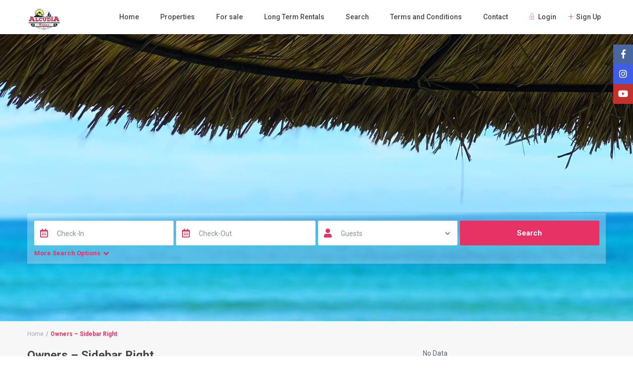

--- FILE ---
content_type: text/html; charset=UTF-8
request_url: https://www.alcudiavillas.com/owners-sidebar-right/
body_size: 26062
content:
<!DOCTYPE html>
<html lang="en-GB">
    <head>
        <meta charset="UTF-8" />
        <meta name="viewport" content="width=device-width, initial-scale=1,user-scalable=no">
        <link rel="pingback" href="https://www.alcudiavillas.com/xmlrpc.php" />
            
    <title>Owners &#8211; Sidebar Right &#8211; Alcudia Villas</title>
<meta name='robots' content='max-image-preview:large' />

            <script data-no-defer="1" data-ezscrex="false" data-cfasync="false" data-pagespeed-no-defer data-cookieconsent="ignore">
                var ctPublicFunctions = {"_ajax_nonce":"30c3e7541b","_rest_nonce":"a8c36c155a","_ajax_url":"\/wp-admin\/admin-ajax.php","_rest_url":"https:\/\/www.alcudiavillas.com\/wp-json\/","data__cookies_type":"native","data__ajax_type":"rest","text__wait_for_decoding":"Decoding the contact data, let us a few seconds to finish. Anti-Spam by CleanTalk","cookiePrefix":"","wprocket_detected":false,"host_url":"www.alcudiavillas.com"}
            </script>
        
            <script data-no-defer="1" data-ezscrex="false" data-cfasync="false" data-pagespeed-no-defer data-cookieconsent="ignore">
                var ctPublic = {"_ajax_nonce":"30c3e7541b","settings__forms__check_internal":"0","settings__forms__check_external":"0","settings__forms__search_test":"1","settings__data__bot_detector_enabled":0,"blog_home":"https:\/\/www.alcudiavillas.com\/","pixel__setting":"0","pixel__enabled":false,"pixel__url":null,"data__email_check_before_post":1,"data__email_check_exist_post":0,"data__cookies_type":"native","data__key_is_ok":true,"data__visible_fields_required":true,"wl_brandname":"Anti-Spam by CleanTalk","wl_brandname_short":"CleanTalk","ct_checkjs_key":1054789212,"emailEncoderPassKey":"4e75b4f7f5fa5e8e7418e1894251575f","bot_detector_forms_excluded":"W10=","advancedCacheExists":false,"varnishCacheExists":false,"wc_ajax_add_to_cart":false}
            </script>
        <link rel='dns-prefetch' href='//fonts.googleapis.com' />
<link rel="alternate" type="application/rss+xml" title="Alcudia Villas &raquo; Feed" href="https://www.alcudiavillas.com/feed/" />
<link rel="alternate" type="application/rss+xml" title="Alcudia Villas &raquo; Comments Feed" href="https://www.alcudiavillas.com/comments/feed/" />
<link rel="alternate" type="application/rss+xml" title="Alcudia Villas &raquo; Owners &#8211; Sidebar Right Comments Feed" href="https://www.alcudiavillas.com/owners-sidebar-right/feed/" />
<script type="text/javascript">
window._wpemojiSettings = {"baseUrl":"https:\/\/s.w.org\/images\/core\/emoji\/14.0.0\/72x72\/","ext":".png","svgUrl":"https:\/\/s.w.org\/images\/core\/emoji\/14.0.0\/svg\/","svgExt":".svg","source":{"concatemoji":"https:\/\/www.alcudiavillas.com\/wp-includes\/js\/wp-emoji-release.min.js?ver=6.1.9"}};
/*! This file is auto-generated */
!function(e,a,t){var n,r,o,i=a.createElement("canvas"),p=i.getContext&&i.getContext("2d");function s(e,t){var a=String.fromCharCode,e=(p.clearRect(0,0,i.width,i.height),p.fillText(a.apply(this,e),0,0),i.toDataURL());return p.clearRect(0,0,i.width,i.height),p.fillText(a.apply(this,t),0,0),e===i.toDataURL()}function c(e){var t=a.createElement("script");t.src=e,t.defer=t.type="text/javascript",a.getElementsByTagName("head")[0].appendChild(t)}for(o=Array("flag","emoji"),t.supports={everything:!0,everythingExceptFlag:!0},r=0;r<o.length;r++)t.supports[o[r]]=function(e){if(p&&p.fillText)switch(p.textBaseline="top",p.font="600 32px Arial",e){case"flag":return s([127987,65039,8205,9895,65039],[127987,65039,8203,9895,65039])?!1:!s([55356,56826,55356,56819],[55356,56826,8203,55356,56819])&&!s([55356,57332,56128,56423,56128,56418,56128,56421,56128,56430,56128,56423,56128,56447],[55356,57332,8203,56128,56423,8203,56128,56418,8203,56128,56421,8203,56128,56430,8203,56128,56423,8203,56128,56447]);case"emoji":return!s([129777,127995,8205,129778,127999],[129777,127995,8203,129778,127999])}return!1}(o[r]),t.supports.everything=t.supports.everything&&t.supports[o[r]],"flag"!==o[r]&&(t.supports.everythingExceptFlag=t.supports.everythingExceptFlag&&t.supports[o[r]]);t.supports.everythingExceptFlag=t.supports.everythingExceptFlag&&!t.supports.flag,t.DOMReady=!1,t.readyCallback=function(){t.DOMReady=!0},t.supports.everything||(n=function(){t.readyCallback()},a.addEventListener?(a.addEventListener("DOMContentLoaded",n,!1),e.addEventListener("load",n,!1)):(e.attachEvent("onload",n),a.attachEvent("onreadystatechange",function(){"complete"===a.readyState&&t.readyCallback()})),(e=t.source||{}).concatemoji?c(e.concatemoji):e.wpemoji&&e.twemoji&&(c(e.twemoji),c(e.wpemoji)))}(window,document,window._wpemojiSettings);
</script>
<style type="text/css">
img.wp-smiley,
img.emoji {
	display: inline !important;
	border: none !important;
	box-shadow: none !important;
	height: 1em !important;
	width: 1em !important;
	margin: 0 0.07em !important;
	vertical-align: -0.1em !important;
	background: none !important;
	padding: 0 !important;
}
</style>
	<link rel='stylesheet' id='wp-block-library-css' href='https://www.alcudiavillas.com/wp-includes/css/dist/block-library/style.min.css?ver=6.1.9' type='text/css' media='all' />
<link rel='stylesheet' id='wp-components-css' href='https://www.alcudiavillas.com/wp-includes/css/dist/components/style.min.css?ver=6.1.9' type='text/css' media='all' />
<link rel='stylesheet' id='wp-block-editor-css' href='https://www.alcudiavillas.com/wp-includes/css/dist/block-editor/style.min.css?ver=6.1.9' type='text/css' media='all' />
<link rel='stylesheet' id='wp-nux-css' href='https://www.alcudiavillas.com/wp-includes/css/dist/nux/style.min.css?ver=6.1.9' type='text/css' media='all' />
<link rel='stylesheet' id='wp-reusable-blocks-css' href='https://www.alcudiavillas.com/wp-includes/css/dist/reusable-blocks/style.min.css?ver=6.1.9' type='text/css' media='all' />
<link rel='stylesheet' id='wp-editor-css' href='https://www.alcudiavillas.com/wp-includes/css/dist/editor/style.min.css?ver=6.1.9' type='text/css' media='all' />
<link rel='stylesheet' id='rentals_gutenberg-cgb-style-css-css' href='https://www.alcudiavillas.com/wp-content/plugins/rentals-gutenberg/dist/blocks.style.build.css?ver=6.1.9' type='text/css' media='all' />
<link rel='stylesheet' id='classic-theme-styles-css' href='https://www.alcudiavillas.com/wp-includes/css/classic-themes.min.css?ver=1' type='text/css' media='all' />
<style id='global-styles-inline-css' type='text/css'>
body{--wp--preset--color--black: #000000;--wp--preset--color--cyan-bluish-gray: #abb8c3;--wp--preset--color--white: #ffffff;--wp--preset--color--pale-pink: #f78da7;--wp--preset--color--vivid-red: #cf2e2e;--wp--preset--color--luminous-vivid-orange: #ff6900;--wp--preset--color--luminous-vivid-amber: #fcb900;--wp--preset--color--light-green-cyan: #7bdcb5;--wp--preset--color--vivid-green-cyan: #00d084;--wp--preset--color--pale-cyan-blue: #8ed1fc;--wp--preset--color--vivid-cyan-blue: #0693e3;--wp--preset--color--vivid-purple: #9b51e0;--wp--preset--gradient--vivid-cyan-blue-to-vivid-purple: linear-gradient(135deg,rgba(6,147,227,1) 0%,rgb(155,81,224) 100%);--wp--preset--gradient--light-green-cyan-to-vivid-green-cyan: linear-gradient(135deg,rgb(122,220,180) 0%,rgb(0,208,130) 100%);--wp--preset--gradient--luminous-vivid-amber-to-luminous-vivid-orange: linear-gradient(135deg,rgba(252,185,0,1) 0%,rgba(255,105,0,1) 100%);--wp--preset--gradient--luminous-vivid-orange-to-vivid-red: linear-gradient(135deg,rgba(255,105,0,1) 0%,rgb(207,46,46) 100%);--wp--preset--gradient--very-light-gray-to-cyan-bluish-gray: linear-gradient(135deg,rgb(238,238,238) 0%,rgb(169,184,195) 100%);--wp--preset--gradient--cool-to-warm-spectrum: linear-gradient(135deg,rgb(74,234,220) 0%,rgb(151,120,209) 20%,rgb(207,42,186) 40%,rgb(238,44,130) 60%,rgb(251,105,98) 80%,rgb(254,248,76) 100%);--wp--preset--gradient--blush-light-purple: linear-gradient(135deg,rgb(255,206,236) 0%,rgb(152,150,240) 100%);--wp--preset--gradient--blush-bordeaux: linear-gradient(135deg,rgb(254,205,165) 0%,rgb(254,45,45) 50%,rgb(107,0,62) 100%);--wp--preset--gradient--luminous-dusk: linear-gradient(135deg,rgb(255,203,112) 0%,rgb(199,81,192) 50%,rgb(65,88,208) 100%);--wp--preset--gradient--pale-ocean: linear-gradient(135deg,rgb(255,245,203) 0%,rgb(182,227,212) 50%,rgb(51,167,181) 100%);--wp--preset--gradient--electric-grass: linear-gradient(135deg,rgb(202,248,128) 0%,rgb(113,206,126) 100%);--wp--preset--gradient--midnight: linear-gradient(135deg,rgb(2,3,129) 0%,rgb(40,116,252) 100%);--wp--preset--duotone--dark-grayscale: url('#wp-duotone-dark-grayscale');--wp--preset--duotone--grayscale: url('#wp-duotone-grayscale');--wp--preset--duotone--purple-yellow: url('#wp-duotone-purple-yellow');--wp--preset--duotone--blue-red: url('#wp-duotone-blue-red');--wp--preset--duotone--midnight: url('#wp-duotone-midnight');--wp--preset--duotone--magenta-yellow: url('#wp-duotone-magenta-yellow');--wp--preset--duotone--purple-green: url('#wp-duotone-purple-green');--wp--preset--duotone--blue-orange: url('#wp-duotone-blue-orange');--wp--preset--font-size--small: 13px;--wp--preset--font-size--medium: 20px;--wp--preset--font-size--large: 36px;--wp--preset--font-size--x-large: 42px;--wp--preset--spacing--20: 0.44rem;--wp--preset--spacing--30: 0.67rem;--wp--preset--spacing--40: 1rem;--wp--preset--spacing--50: 1.5rem;--wp--preset--spacing--60: 2.25rem;--wp--preset--spacing--70: 3.38rem;--wp--preset--spacing--80: 5.06rem;}:where(.is-layout-flex){gap: 0.5em;}body .is-layout-flow > .alignleft{float: left;margin-inline-start: 0;margin-inline-end: 2em;}body .is-layout-flow > .alignright{float: right;margin-inline-start: 2em;margin-inline-end: 0;}body .is-layout-flow > .aligncenter{margin-left: auto !important;margin-right: auto !important;}body .is-layout-constrained > .alignleft{float: left;margin-inline-start: 0;margin-inline-end: 2em;}body .is-layout-constrained > .alignright{float: right;margin-inline-start: 2em;margin-inline-end: 0;}body .is-layout-constrained > .aligncenter{margin-left: auto !important;margin-right: auto !important;}body .is-layout-constrained > :where(:not(.alignleft):not(.alignright):not(.alignfull)){max-width: var(--wp--style--global--content-size);margin-left: auto !important;margin-right: auto !important;}body .is-layout-constrained > .alignwide{max-width: var(--wp--style--global--wide-size);}body .is-layout-flex{display: flex;}body .is-layout-flex{flex-wrap: wrap;align-items: center;}body .is-layout-flex > *{margin: 0;}:where(.wp-block-columns.is-layout-flex){gap: 2em;}.has-black-color{color: var(--wp--preset--color--black) !important;}.has-cyan-bluish-gray-color{color: var(--wp--preset--color--cyan-bluish-gray) !important;}.has-white-color{color: var(--wp--preset--color--white) !important;}.has-pale-pink-color{color: var(--wp--preset--color--pale-pink) !important;}.has-vivid-red-color{color: var(--wp--preset--color--vivid-red) !important;}.has-luminous-vivid-orange-color{color: var(--wp--preset--color--luminous-vivid-orange) !important;}.has-luminous-vivid-amber-color{color: var(--wp--preset--color--luminous-vivid-amber) !important;}.has-light-green-cyan-color{color: var(--wp--preset--color--light-green-cyan) !important;}.has-vivid-green-cyan-color{color: var(--wp--preset--color--vivid-green-cyan) !important;}.has-pale-cyan-blue-color{color: var(--wp--preset--color--pale-cyan-blue) !important;}.has-vivid-cyan-blue-color{color: var(--wp--preset--color--vivid-cyan-blue) !important;}.has-vivid-purple-color{color: var(--wp--preset--color--vivid-purple) !important;}.has-black-background-color{background-color: var(--wp--preset--color--black) !important;}.has-cyan-bluish-gray-background-color{background-color: var(--wp--preset--color--cyan-bluish-gray) !important;}.has-white-background-color{background-color: var(--wp--preset--color--white) !important;}.has-pale-pink-background-color{background-color: var(--wp--preset--color--pale-pink) !important;}.has-vivid-red-background-color{background-color: var(--wp--preset--color--vivid-red) !important;}.has-luminous-vivid-orange-background-color{background-color: var(--wp--preset--color--luminous-vivid-orange) !important;}.has-luminous-vivid-amber-background-color{background-color: var(--wp--preset--color--luminous-vivid-amber) !important;}.has-light-green-cyan-background-color{background-color: var(--wp--preset--color--light-green-cyan) !important;}.has-vivid-green-cyan-background-color{background-color: var(--wp--preset--color--vivid-green-cyan) !important;}.has-pale-cyan-blue-background-color{background-color: var(--wp--preset--color--pale-cyan-blue) !important;}.has-vivid-cyan-blue-background-color{background-color: var(--wp--preset--color--vivid-cyan-blue) !important;}.has-vivid-purple-background-color{background-color: var(--wp--preset--color--vivid-purple) !important;}.has-black-border-color{border-color: var(--wp--preset--color--black) !important;}.has-cyan-bluish-gray-border-color{border-color: var(--wp--preset--color--cyan-bluish-gray) !important;}.has-white-border-color{border-color: var(--wp--preset--color--white) !important;}.has-pale-pink-border-color{border-color: var(--wp--preset--color--pale-pink) !important;}.has-vivid-red-border-color{border-color: var(--wp--preset--color--vivid-red) !important;}.has-luminous-vivid-orange-border-color{border-color: var(--wp--preset--color--luminous-vivid-orange) !important;}.has-luminous-vivid-amber-border-color{border-color: var(--wp--preset--color--luminous-vivid-amber) !important;}.has-light-green-cyan-border-color{border-color: var(--wp--preset--color--light-green-cyan) !important;}.has-vivid-green-cyan-border-color{border-color: var(--wp--preset--color--vivid-green-cyan) !important;}.has-pale-cyan-blue-border-color{border-color: var(--wp--preset--color--pale-cyan-blue) !important;}.has-vivid-cyan-blue-border-color{border-color: var(--wp--preset--color--vivid-cyan-blue) !important;}.has-vivid-purple-border-color{border-color: var(--wp--preset--color--vivid-purple) !important;}.has-vivid-cyan-blue-to-vivid-purple-gradient-background{background: var(--wp--preset--gradient--vivid-cyan-blue-to-vivid-purple) !important;}.has-light-green-cyan-to-vivid-green-cyan-gradient-background{background: var(--wp--preset--gradient--light-green-cyan-to-vivid-green-cyan) !important;}.has-luminous-vivid-amber-to-luminous-vivid-orange-gradient-background{background: var(--wp--preset--gradient--luminous-vivid-amber-to-luminous-vivid-orange) !important;}.has-luminous-vivid-orange-to-vivid-red-gradient-background{background: var(--wp--preset--gradient--luminous-vivid-orange-to-vivid-red) !important;}.has-very-light-gray-to-cyan-bluish-gray-gradient-background{background: var(--wp--preset--gradient--very-light-gray-to-cyan-bluish-gray) !important;}.has-cool-to-warm-spectrum-gradient-background{background: var(--wp--preset--gradient--cool-to-warm-spectrum) !important;}.has-blush-light-purple-gradient-background{background: var(--wp--preset--gradient--blush-light-purple) !important;}.has-blush-bordeaux-gradient-background{background: var(--wp--preset--gradient--blush-bordeaux) !important;}.has-luminous-dusk-gradient-background{background: var(--wp--preset--gradient--luminous-dusk) !important;}.has-pale-ocean-gradient-background{background: var(--wp--preset--gradient--pale-ocean) !important;}.has-electric-grass-gradient-background{background: var(--wp--preset--gradient--electric-grass) !important;}.has-midnight-gradient-background{background: var(--wp--preset--gradient--midnight) !important;}.has-small-font-size{font-size: var(--wp--preset--font-size--small) !important;}.has-medium-font-size{font-size: var(--wp--preset--font-size--medium) !important;}.has-large-font-size{font-size: var(--wp--preset--font-size--large) !important;}.has-x-large-font-size{font-size: var(--wp--preset--font-size--x-large) !important;}
.wp-block-navigation a:where(:not(.wp-element-button)){color: inherit;}
:where(.wp-block-columns.is-layout-flex){gap: 2em;}
.wp-block-pullquote{font-size: 1.5em;line-height: 1.6;}
</style>
<link rel='stylesheet' id='dashicons-css' href='https://www.alcudiavillas.com/wp-includes/css/dashicons.min.css?ver=6.1.9' type='text/css' media='all' />
<link rel='stylesheet' id='catch-instagram-feed-gallery-widget-css' href='https://www.alcudiavillas.com/wp-content/plugins/catch-instagram-feed-gallery-widget/public/css/catch-instagram-feed-gallery-widget-public.css?ver=2.2' type='text/css' media='all' />
<link rel='stylesheet' id='ct_public_css-css' href='https://www.alcudiavillas.com/wp-content/plugins/cleantalk-spam-protect/css/cleantalk-public.min.css?ver=6.46' type='text/css' media='all' />
<link rel='stylesheet' id='ct_email_decoder_css-css' href='https://www.alcudiavillas.com/wp-content/plugins/cleantalk-spam-protect/css/cleantalk-email-decoder.min.css?ver=6.46' type='text/css' media='all' />
<link rel='stylesheet' id='rs-plugin-settings-css' href='https://www.alcudiavillas.com/wp-content/plugins/revslider/public/assets/css/rs6.css?ver=6.2.23' type='text/css' media='all' />
<style id='rs-plugin-settings-inline-css' type='text/css'>
#rs-demo-id {}
</style>
<link rel='stylesheet' id='bootstrap-css' href='https://www.alcudiavillas.com/wp-content/themes/rentals/wprentals/css/bootstrap.css?ver=1.0' type='text/css' media='all' />
<link rel='stylesheet' id='bootstrap-theme-css' href='https://www.alcudiavillas.com/wp-content/themes/rentals/wprentals/css/bootstrap-theme.css?ver=1.0' type='text/css' media='all' />
<link rel='stylesheet' id='wpestate_style-css' href='https://www.alcudiavillas.com/wp-content/themes/rentals/wprentals/style.css?ver=1.0' type='text/css' media='all' />
<link rel='stylesheet' id='wpestate_media-css' href='https://www.alcudiavillas.com/wp-content/themes/rentals/wprentals/css/my_media.css?ver=1.0' type='text/css' media='all' />
<link rel='stylesheet' id='jquery-ui.min-css' href='https://www.alcudiavillas.com/wp-content/themes/rentals/wprentals/css/jquery-ui.min.css?ver=6.1.9' type='text/css' media='all' />
<link rel='stylesheet' id='daterangepicker-css' href='https://www.alcudiavillas.com/wp-content/themes/rentals/wprentals/css/daterangepicker.css?ver=6.1.9' type='text/css' media='all' />
<link rel='stylesheet' id='leaflet-css' href='https://www.alcudiavillas.com/wp-content/themes/rentals/wprentals/js/openstreet/leaflet.css?ver=1.0' type='text/css' media='all' />
<link rel='stylesheet' id='MarkerCluster-css' href='https://www.alcudiavillas.com/wp-content/themes/rentals/wprentals/js/openstreet/MarkerCluster.css?ver=1.0' type='text/css' media='all' />
<link rel='stylesheet' id='MarkerCluster.Default-css' href='https://www.alcudiavillas.com/wp-content/themes/rentals/wprentals/js/openstreet/MarkerCluster.Default.css?ver=1.0' type='text/css' media='all' />
<link rel='stylesheet' id='wpestate-roboto-css' href='https://fonts.googleapis.com/css?family=Roboto%3A300%2C400%2C500%2C700%2C900&#038;display=swap&#038;subset=latin-ext&#038;ver=6.1.9' type='text/css' media='all' />
<link rel='stylesheet' id='fontello-css' href='https://www.alcudiavillas.com/wp-content/themes/rentals/wprentals//css/fontello.css?ver=6.1.9' type='text/css' media='all' />
<link rel='stylesheet' id='font-awesome.min-css' href='https://www.alcudiavillas.com/wp-content/themes/rentals/wprentals/css/fontawesome/css/font-awesome.min.css?ver=6.1.9' type='text/css' media='all' />
<link rel='stylesheet' id='font-awesome5.min-css' href='https://www.alcudiavillas.com/wp-content/themes/rentals/wprentals//css/fontawesome/all.css?ver=6.1.9' type='text/css' media='all' />
<link rel='stylesheet' id='bsf-Defaults-css' href='https://www.alcudiavillas.com/wp-content/uploads/smile_fonts/Defaults/Defaults.css?ver=3.19.6' type='text/css' media='all' />
<link rel='stylesheet' id='wpgdprc.css-css' href='https://www.alcudiavillas.com/wp-content/plugins/wp-gdpr-compliance/assets/css/front.min.css?ver=1608110969' type='text/css' media='all' />
<style id='wpgdprc.css-inline-css' type='text/css'>

            div.wpgdprc .wpgdprc-switch .wpgdprc-switch-inner:before { content: 'Yes'; }
            div.wpgdprc .wpgdprc-switch .wpgdprc-switch-inner:after { content: 'No'; }
        
</style>
<script type='text/javascript' src='https://www.alcudiavillas.com/wp-includes/js/jquery/jquery.min.js?ver=3.6.1' id='jquery-core-js'></script>
<script type='text/javascript' src='https://www.alcudiavillas.com/wp-includes/js/jquery/jquery-migrate.min.js?ver=3.3.2' id='jquery-migrate-js'></script>
<script type='text/javascript' src='https://www.alcudiavillas.com/wp-content/plugins/catch-instagram-feed-gallery-widget/public/js/catch-instagram-feed-gallery-widget-public.js?ver=2.2' id='catch-instagram-feed-gallery-widget-js'></script>
<script type='text/javascript' data-pagespeed-no-defer src='https://www.alcudiavillas.com/wp-content/plugins/cleantalk-spam-protect/js/apbct-public-bundle.min.js?ver=6.46' id='ct_public_functions-js'></script>
<script type='text/javascript' src='https://www.alcudiavillas.com/wp-content/plugins/revslider/public/assets/js/rbtools.min.js?ver=6.2.23' id='tp-tools-js'></script>
<script type='text/javascript' src='https://www.alcudiavillas.com/wp-content/plugins/revslider/public/assets/js/rs6.min.js?ver=6.2.23' id='revmin-js'></script>
<script type='text/javascript' src='https://www.alcudiavillas.com/wp-content/themes/rentals/wprentals/js/modernizr.custom.62456.js?ver=1.0' id='modernizr-js'></script>
<link rel="https://api.w.org/" href="https://www.alcudiavillas.com/wp-json/" /><link rel="alternate" type="application/json" href="https://www.alcudiavillas.com/wp-json/wp/v2/pages/212" /><link rel="EditURI" type="application/rsd+xml" title="RSD" href="https://www.alcudiavillas.com/xmlrpc.php?rsd" />
<link rel="wlwmanifest" type="application/wlwmanifest+xml" href="https://www.alcudiavillas.com/wp-includes/wlwmanifest.xml" />
<meta name="generator" content="WordPress 6.1.9" />
<link rel="canonical" href="https://www.alcudiavillas.com/owners-sidebar-right/" />
<link rel='shortlink' href='https://www.alcudiavillas.com/?p=212' />
<link rel="alternate" type="application/json+oembed" href="https://www.alcudiavillas.com/wp-json/oembed/1.0/embed?url=https%3A%2F%2Fwww.alcudiavillas.com%2Fowners-sidebar-right%2F" />
<link rel="alternate" type="text/xml+oembed" href="https://www.alcudiavillas.com/wp-json/oembed/1.0/embed?url=https%3A%2F%2Fwww.alcudiavillas.com%2Fowners-sidebar-right%2F&#038;format=xml" />
<style type='text/css'>
    #search_wrapper {
        bottom:20%;

    }
    #search_wrapper.search_wr_oldtype {
        height: 71px;
    }



.listing_detail  svg,
.property_features_svg_icon{
  fill: #e63264;
}

.similar_listings_wrapper{
    background:transparent;
}

.listing_type_3 .listing_main_image_price, .listing_type_1 .listing_main_image_price,
.owner_area_wrapper_sidebar,
.listing_type_1 .listing_main_image_price,
.owner-page-wrapper{
    background-image:none;
}

.property_header2 .property_categs .check_avalability:hover,
.listing_type_1 .check_avalability{
    background-color:transparent!important;
}

form.woocommerce-checkout,
.woocommerce-error, .woocommerce-info, .woocommerce-message{
    border-top-color:  #e63264;
}

#agent_submit_contact,
.listing_type_3 .listing_main_image_price, .listing_type_1 .listing_main_image_price,
.property_unit_v3 .price_unit,
.property_unit_v2 .icon-fav.icon-fav-on:after,
.status_verified,
.property_status,
.user_mobile_menu_list li:hover, .mobilex-menu li:hover,
.double-bounce1, .double-bounce2,
.unread_mess_wrap_menu,
#view_profile{
    background-color: #e63264;
}

.advanced_search_submit_button,
.check_avalability,
.return_woo_button,
.wpestate_header_view_checkout,
.wpestate_header_view_cart,
#submit_booking_front_instant,
#submit_booking_front,
#submit_booking_front_link,
#advanced_submit_widget,
#advanced_submit_2_mobile,
#advanced_submit_2,
#advanced_submit_3,
#submit_action {
    background: linear-gradient(90deg, #e63264 50%, #e63264 100%);
}

.woocommerce #respond input#submit,
.woocommerce a.button,
.woocommerce button.button,
.woocommerce input.button,
.woocommerce #respond input#submit.alt,
.woocommerce a.button.alt,
.woocommerce button.button.alt,
.woocommerce input.button.alt,
.wpestream_cart_counter_header,
.user_loged .wpestream_cart_counter_header,
.img_listings_overlay:hover,
.panel-title-arrow,
.owner_area_wrapper_sidebar,
.listing_type_1 .listing_main_image_price,
.property_listing .tooltip-inner,
.pack-info .tooltip-inner,
.pack-unit .tooltip-inner,
.adv-2-header,
.check_avalability:hover,
.owner-page-wrapper,
.calendar-legend-reserved,
.featured_div,
.wpestate_tour .ui-tabs .ui-tabs-nav li.ui-tabs-active,
.ll-skin-melon td .ui-state-active,
.ll-skin-melon td .ui-state-hover,
.price-day,
.calendar-legend-reserved,
.calendar-reserved,
#slider_price_mobile .ui-widget-header,
#slider_price_sh .ui-widget-header,
#slider_price .ui-widget-header,
#slider_price_widget .ui-widget-header,
.slider_control_left,
.slider_control_right,
.wpestate_accordion_tab .ui-state-active,
.wpestate_accordion_tab .ui-state-active ,
.wpestate_accordion_tab .ui-state-active,
.wpestate_tabs .ui-tabs .ui-tabs-nav li.ui-tabs-active,
.wpestate_progress_bar.vc_progress_bar .vc_single_bar.bar_blue .vc_bar,
.wpestate_posts_grid.wpb_teaser_grid .categories_filter li,
.wpestate_posts_grid.wpb_categories_filter li,
.featured_second_line,
.presenttw,
#colophon .social_sidebar_internal a:hover,
#primary .social_sidebar_internal a:hover ,
.comment-form #submit,
.property_menu_item i:hover,
.ball-pulse > div ,
.icon-fav-on-remove,
.share_unit,
#adv-search-header-mobile,
.red,
.pack-info .tooltip-inner,
.pack-unit .tooltip-inner,
.user_mobile_menu_list li:hover,
.listing-hover,
#wpestate_slider_radius .ui-widget-header,
.ui-widget-content .ui-state-hover,
.ui-widget-header .ui-state-hover,
.ui-state-focus,
.ui-widget-content .ui-state-focus,
.ui-widget-header .ui-state-focus,
#wp-submit-register,
#wp-forgot-but,
#wp-login-but,
.comment-form #submit,
#wp-forgot-but_shortcode,
#wp-login-but-wd,
#wp-submit-register_wd,
#advanced_submit_shorcode,
.search_dashborad_header .wpestate_vc_button,
#submit_mess_front,
.modal-content #wp-forgot-but_mod,
#imagelist .uploaded_images i,
#aaiu-uploader ,
#send_sms_pin,
#validate_phone,
.user_dashboard_panel_guide .active:after,
.user_dashboard_panel_guide .guide_past:before,
.user_dashboard_panel_guide .guide_past:after,
.mess_send_reply_button, #change_pass, #update_profile,
#book_dates,
#aaiu-uploader,
#wp-submit-register_wd_mobile,
#wp-forgot-but_mobile,
#wp-login-but-wd-mobile,
#set_price_dates,
.action1_booking,
.generate_invoice,
#add_inv_expenses,
#add_inv_discount,
#book_dates,
#allinone_set_custom,
#edit_prop_ammenities,
#edit_calendar,
#edit_prop_locations,
#google_capture,
#edit_prop_details,
#edit_prop_image,
#edit_prop_price,
#edit_prop_1,
#form_submit_1,
#submit_mess_front,
.modal-content #wp-login-but,
#wp-login-but_sh,
#wp-submit-register_sh,
#delete_profile,
#user-id-uploader,
#per_hour_ok,
.fc-event,
.fc-event-dot,.ui-datepicker-calendar .calendar-reserved, .user_dashboard_panel .calendar-reserved,
.ui-datepicker-calendar .calendar-reserved, .user_dashboard_panel .calendar-reserved,
.daterangepicker td.off.end-date,
.daterangepicker td.off.start-date,
.daterangepicker td.active,
.daterangepicker td.active:hover,
.wpestate_booking_class.off.disabled.calendar-reserved,
.calendar-reserved{
    background-color: #e63264!important;
}

.daterangepicker td.in-range{
   background-color: #e632641a;
}

.showcoupon,
.search_wr_type3 .col-md-6.property_price label,
.property_header2 .property_categs .check_avalability:hover,
.pack-name,.user_dashboard_links a:hover i,
.property_ratings_agent i,
.prop_pricex,
.wpestate_recent_tweets .item:after,
.panel-title:hover,
.blog_featured.type_1_class:hover .blog-title-link, .places_wrapper.type_1_class:hover .featured_listing_title, .featured_property .property_listing:hover .featured_listing_title,
.signuplink:hover,.category_details_wrapper a:hover ,
.agent-flex:hover .agent-title-link,
.property_flex:hover .listing_title_unit,
#amount_wd,
#amount,
#amount_sh,
.more_list:hover,
.single-content p a:hover,
#contact_me_long_owner:hover, #contact_me_long:hover,
#view_more_desc,
input[type="checkbox"]:checked:before,
.user_dashboard_panel_guide .active,
.hover_type_4 .signuplink:hover,
.hover_type_3 .signuplink:hover,
#amount_mobile,
#colophon .subfooter_menu a:hover,
.featured_property.type_1_class .property_listing:hover .featured_listing_title{
    color: #e63264!important;
}

#submit_action:hover,
.property_ratings_agent .owner_total_reviews,
.property_ratings_agent i,.property_menu_item_title,
.owner_contact_details .property_menu_item,
.owner_contact_details .property_menu_item a,
.featured_property .property_listing:hover .featured_listing_title{
    color: #fff!important;
}


.property_unit_v1 .price_unit,
.mobile-trigger-user:hover i, .mobile-trigger:hover i,
.carousel-control-theme-prev:hover, .carousel-control-theme-next:hover,
.hover_price,
#user_terms_register_topbar_link:hover,
#amount_mobile,
#amount_sh,
#amount_wd,
#amount,
.front_plan_row:hover,
.delete_search:hover,
.wpestate_posts_grid .vc_read_more,
.featured_article:hover h2 a,
.featured_article:hover .featured_article_right,
.user_dashboard_listed a,
.pack-listing-title,
.user_dashboard_links .user_tab_active i,
.idx-price,
#infobox_title:hover,
.info_details a:hover,
.contact_info_details h2,
#colophon .widget-container li:hover:before,
#colophon .widget-container li:hover,
#colophon .widget-container li:hover a,
.compare_item_head .property_price,
.adv_extended_options_text:hover,
#adv_extended_options_show_filters,
.show_filters,
.adv_extended_options_text,
#showinpage,
#contactinfobox,
.company_headline a:hover i,
#primary .contact_sidebar_wrap p:hover a,
#colophon .contact_sidebar_wrap p:hover a,
.twitter_wrapper a,
.twitter_time,
.wpestate_recent_tweets .item:after,
.widget_nav_menu .sub-menu li:hover a,
.widget_nav_menu  .sub-menu li:hover,
.top_bar .social_sidebar_internal a:hover,
.agent_unit_social_single a:hover,
.price_area,
i.checkon,
.listing_main_image_price ,
.meta-info a:hover,
.blog_unit_back:hover .blog-title-link,
#colophon .category_name a:hover,
.icon-fav,
.share_unit a:hover,
.share_list,
.listing_unit_price_wrapper,
.property_listing:hover .listing_title_unit,
.icon_selected,
#grid_view:hover,
#list_view:hover,
#user_menu_open  > a:hover i,
#user_menu_open  > a:focus i,
.menu_user_tools,
.user_menu,
.breadcrumb a:hover,
.breadcrumb .active,
.slider-content .read_more,
.slider-title h2 a:hover,
 a:hover, a:focus,
 .custom_icon_class_icon,
 .property_unit_v3 .property-rating,
 .no_link_details i,
 #infoguest.custom_infobox_icon i,
 #inforoom.custom_infobox_icon i,
 .guest_no_drop:after{
    color: #e63264;
}

.check_avalability{
    border: 1px solid #e63264!important;
}

.property_flex:hover .blog_unit_back,
.property_flex:hover .property_listing,
.listing_type_1 .check_avalability,
.menu_user_picture,
.scrollon,
#submit_action{
    border-color: #e63264 ;
}

.share_unit:after{
    border-top: 8px solid  #e63264;
}

.agentpict{
    border-bottom: 3px solid #e63264;
}

#adv_extended_options_show_filters,
.show_filters,
.testimonial-image{
    border: 2px solid #e63264;
}

.user_dashboard_links a:hover i,
.user_dashboard_links a:hover,
.edit_class, .user_dashboard_links .user_tab_active{
    border-left-color: #e63264;
}

blockquote{
    border-left:5px solid #e63264;
}

.wpestate_tabs .ui-widget-header {
   border-bottom: 2px solid #e63264;
}

.booking-calendar-wrapper-in .end_reservation,
.ll-skin-melon .ui-datepicker td.freetobook.end_reservation{

    background: #fff9f9;
    background: url([data-uri]);
    background: -moz-linear-gradient(-45deg,  #e63264 0%, #e63264 49%, #ffffff 50%, #ffffff 100%); /* FF3.6+ */
    background: -webkit-gradient(linear, left top, right bottom, color-stop(0%,#e63264), color-stop(49%,#e63264), color-stop(50%,#ffffff), color-stop(100%,#ffffff)); /* Chrome,Safari4+ */
    background: -webkit-linear-gradient(-45deg,  #e63264 0%,#e63264 49%,#ffffff 50%,#ffffff 100%); /* Chrome10+,Safari5.1+ */
    background: -o-linear-gradient(-45deg,  #e63264 0%,#e63264 49%,#ffffff 50%,#ffffff 100%); /* Opera 11.10+ */
    background: -ms-linear-gradient(-45deg,  #e63264 0%,#e63264 49%,#ffffff 50%,#ffffff 100%); /* IE10+ */
    background: linear-gradient(135deg,  #e63264 0%,#e63264 49%,#ffffff 50%,#ffffff 100%); /* W3C */
    filter: progid:DXImageTransform.Microsoft.gradient( startColorstr=#e63264, endColorstr=#ffffff,GradientType=1 ); /* IE6-8 fallback on horizontal gradient */
}


.all-front-calendars .end_reservation{
    background: #fff9f9;
    background: url([data-uri]);
    background: -moz-linear-gradient(-45deg,  #e63264 0%, #e63264 49%, #edf6f6 50%, #edf6f6 100%); /* FF3.6+ */
    background: -webkit-gradient(linear, left top, right bottom, color-stop(0%,#e63264), color-stop(49%,#e63264), color-stop(50%,#edf6f6), color-stop(100%,#ffffff)); /* Chrome,Safari4+ */
    background: -webkit-linear-gradient(-45deg,  #e63264 0%,#e63264 49%,#edf6f6 50%,#edf6f6 100%); /* Chrome10+,Safari5.1+ */
    background: -o-linear-gradient(-45deg,  #e63264 0%,#e63264 49%,#edf6f6 50%,#edf6f6 100%); /* Opera 11.10+ */
    background: -ms-linear-gradient(-45deg,  #e63264 0%,#e63264 49%,#edf6f6 50%,#edf6f6 100%); /* IE10+ */
    background: linear-gradient(135deg,  #e63264 0%,#e63264 49%,#edf6f6 50%,#edf6f6 100%); /* W3C */
    filter: progid:DXImageTransform.Microsoft.gradient( startColorstr=#e63264, endColorstr=#edf6f6,GradientType=1 ); /* IE6-8 fallback on horizontal gradient */
}


.ll-skin-melon .ui-datepicker .ui-state-disabled.end_reservation{
    background: #fff9f9;
    background: url([data-uri]);
    background: -moz-linear-gradient(-45deg,  #e63264 0%, #e63264 49%, #F8F8F8 50%, #F8F8F8 100%); /* FF3.6+ */
    background: -webkit-gradient(linear, left top, right bottom, color-stop(0%,#e63264), color-stop(49%,#e63264), color-stop(50%,#F8F8F8), color-stop(100%,#F8F8F8)); /* Chrome,Safari4+ */
    background: -webkit-linear-gradient(-45deg,  #e63264 0%,#e63264 49%,#F8F8F8 50%,#F8F8F8 100%); /* Chrome10+,Safari5.1+ */
    background: -o-linear-gradient(-45deg,  #e63264 0%,#e63264 49%,#F8F8F8 50%,#F8F8F8 100%); /* Opera 11.10+ */
    background: -ms-linear-gradient(-45deg,  #e63264 0%,#e63264 49%,#F8F8F8 50%,#F8F8F8 100%); /* IE10+ */
    background: linear-gradient(135deg,  #e63264 0%,#e63264 49%,#F8F8F8 50%,#F8F8F8 100%); /* W3C */
    filter: progid:DXImageTransform.Microsoft.gradient( startColorstr=#e63264, endColorstr=#ffffff,GradientType=1 ); /* IE6-8 fallback on horizontal gradient */

}



.booking-calendar-wrapper-in .calendar-reserved.start_reservation ,
.ll-skin-melon .ui-datepicker td.calendar-reserved.start_reservation{
    /*  background: -webkit-gradient(linear, right bottom, left top, color-stop(50%,#e63264), color-stop(50%,#fff))!important;    */
   background: #fff9f9; /* Old browsers */
    background: url([data-uri]);
    background: -moz-linear-gradient(-45deg,  #ffffff 0%, #ffffff 50%, #e63264 51%, #e63264 100%); /* FF3.6+ */
    background: -webkit-gradient(linear, left top, right bottom, color-stop(0%,#ffffff), color-stop(50%,#ffffff), color-stop(51%,#e63264), color-stop(100%,#e63264)); /* Chrome,Safari4+ */
    background: -webkit-linear-gradient(-45deg,  #ffffff 0%,#ffffff 50%,#e63264 51%,#e63264 100%); /* Chrome10+,Safari5.1+ */
    background: -o-linear-gradient(-45deg,  #ffffff 0%,#ffffff 50%,#e63264 51%,#e63264 100%); /* Opera 11.10+ */
    background: -ms-linear-gradient(-45deg,  #ffffff 0%,#ffffff 50%,#e63264 51%,#e63264 100%); /* IE10+ */
    background: linear-gradient(135deg,  #ffffff 0%,#ffffff 50%,#e63264 51%,#e63264 100%); /* W3C */
    filter: progid:DXImageTransform.Microsoft.gradient( startColorstr=#ffffff, endColorstr=#e63264,GradientType=1 ); /* IE6-8 fallback on horizontal gradient */
}



.all-front-calendars  .calendar-reserved.start_reservation {
    /*  background: -webkit-gradient(linear, right bottom, left top, color-stop(50%,#e63264), color-stop(50%,#fff))!important;    */
   background: #fff9f9; /* Old browsers */
    background: url([data-uri]);
    background: -moz-linear-gradient(-45deg,  #edf6f6 0%, #edf6f6 50%, #e63264 51%, #e63264 100%); /* FF3.6+ */
    background: -webkit-gradient(linear, left top, right bottom, color-stop(0%,#edf6f6), color-stop(50%,#edf6f6), color-stop(51%,#e63264), color-stop(100%,#e63264)); /* Chrome,Safari4+ */
    background: -webkit-linear-gradient(-45deg,  #edf6f6 0%,#edf6f6 50%,#e63264 51%,#e63264 100%); /* Chrome10+,Safari5.1+ */
    background: -o-linear-gradient(-45deg,  #edf6f6 0%,#edf6f6 50%,#e63264 51%,#e63264 100%); /* Opera 11.10+ */
    background: -ms-linear-gradient(-45deg,  #edf6f6 0%,#edf6f6 50%,#e63264 51%,#e63264 100%); /* IE10+ */
    background: linear-gradient(135deg,  #edf6f6 0%,#edf6f6 50%,#e63264 51%,#e63264 100%); /* W3C */
    filter: progid:DXImageTransform.Microsoft.gradient( startColorstr=#edf6f6, endColorstr=#e63264,GradientType=1 ); /* IE6-8 fallback on horizontal gradient */
}





.ll-skin-melon .ui-datepicker .ui-state-disabled.start_reservation{
    /*  background: -webkit-gradient(linear, right bottom, left top, color-stop(50%,#e63264), color-stop(50%,#fff))!important;    */
   background: #fff9f9; /* Old browsers */
    background: url([data-uri]);
    background: -moz-linear-gradient(-45deg,  #e63264 0%, #e63264 50%, #e63264 51%, #e63264 100%); /* FF3.6+ */
    background: -webkit-gradient(linear, left top, right bottom, color-stop(0%,#e63264), color-stop(50%,#e63264), color-stop(51%,#e63264), color-stop(100%,#e63264)); /* Chrome,Safari4+ */
    background: -webkit-linear-gradient(-45deg,  #e63264 0%,#e63264 50%,#e63264 51%,#e63264 100%); /* Chrome10+,Safari5.1+ */
    background: -o-linear-gradient(-45deg,  #e63264 0%,#e63264 50%,#e63264 51%,#e63264 100%); /* Opera 11.10+ */
    background: -ms-linear-gradient(-45deg,  #e63264 0%,#e63264 50%,#e63264 51%,#e63264 100%); /* IE10+ */
    background: linear-gradient(135deg,  #e63264 0%,#e63264 50%,#e63264 51%,#e63264 100%); /* W3C */
    filter: progid:DXImageTransform.Microsoft.gradient( startColorstr=#ffffff, endColorstr=#e63264,GradientType=1 ); /* IE6-8 fallback on horizontal gradient */

}

.transparent_header #topbarlogin:hover:before, .transparent_header #topbarregister:hover:before, .signuplink:hover, .signuplink:hover:before,
#topbarregister:before,
#topbarlogin:before,
.rooms_icon:after,
.map_icon:after,
.calendar_icon:after,
#guest_no_drop:after,
#guest_no_shortcode:after,
#guest_no_mobile:after,
#booking_guest_no_wrapper:after,
#guest_no_widget:after,
#guest_no:after,
.types_icon:after,
.actions_icon:after,
.bedrooms_icon:after,
.baths_icon:after{
color:#e63264;
}
.wide,#google_map_prop_list_sidebar,.content_wrapper,.main_wrapper,.container.wide{background-color: #f7f7f7;}  .master_header,.customnav
      {background-color: #ffffff }




    #colophon {background-color: #323232;}#colophon, #colophon a, #colophon li a,.widget-title-footer,
    #colophon .latest_listings .price_unit{color: #fafafa;}.sub_footer, .subfooter_menu a, .subfooter_menu li a {color: #fafafa!important;}.sub_footer{background-color:#323232;}.social_icons_owner i,
           .owner-image-container,
           .owner_listing_image{
               border-color:#b3274e;
         }
    .comment-form #submit:hover,
    .vc_button.wpb_btn-info:active,
    .vc_button.wpb_btn-info.active,
    .vc_button.wpb_btn-info.disabled,
    .vc_button.wpb_btn-info[disabled],{
        background-color:#b3274e!important;
        border:1px solid #b3274e;
    }

    .advanced_search_submit_button:hover,
    #submit_action:hover,
    #advanced_submit_3:hover,
    #advanced_submit_4:hover,
    .adv_handler:hover,
    #submit_booking_front_instant:hover,
    #submit_booking_front:hover,
    #submit_booking_front_link:hover,
    #advanced_submit_widget:hover,
    #advanced_submit_2_mobile:hover,
    #advanced_submit_2:hover{
        background: linear-gradient(90deg, #b3274e 50%, #b3274e 100%);
    }

    .vc_button.wpb_btn-info:hover,
    #agent_submit_contact:hover{
        background-color:#b3274e;
    }

    #aaiu-uploader:hover,
    #send_sms_pin:hover,
    #validate_phone:hover,
    #edit_prop_image:hover,
    #edit_prop_ammenities:hover,
    #edit_calendar:hover,
    #edit_prop_locations:hover,
    #google_capture:hover,
    #edit_prop_details:hover,
    #edit_prop_image:hover,
    #edit_prop_price:hover,
    #edit_prop_1:hover,
    #wp-submit-register:hover,
    #wp-forgot-but:hover,
    #wp-login-but:hover,
    .comment-form #submit:hover,
    #wp-forgot-but_shortcode:hover,
    #wp-login-but-wd:hover,
    #wp-submit-register_wd:hover,
    #advanced_submit_shorcode:hover,
    #submit_mess_front:hover,
    .modal-content #wp-forgot-but_mod:hover{
        background-color:#b3274e!important;
    }  #access ul.menu >li>a:hover,
            .transparent_header #access .menu li:hover>a,
            #access > ul > li:hover > a,
            #access .menu li:hover>a:focus,
            #access .menu li:hover>a,
            #access .menu li:hover>a:active,
            .hover_type_4  #access .menu > li:hover>a,
            .hover_type_3  #access .menu > li:hover>a,
            .signuplink:hover{
            color: #e63264!important;
        }  #access .current-menu-item >a,
        #access .current-menu-parent>a,
        #access .current-menu-ancestor>a,
        #access .current-menu-item{
        color: #e63264!important;
    }.transparent_header #access a:hover,
            .transparent_header #access .menu li:hover>a{
            color: #ee3467!important;
        }#access .menu li ul li a,#access ul ul a,#access ul ul li.wpestate_megamenu_col_1 a.menu-item-link, #access ul ul li.wpestate_megamenu_col_2 a.menu-item-link, #access ul ul li.wpestate_megamenu_col_3 a.menu-item-link, #access ul ul li.wpestate_megamenu_col_4 a.menu-item-link, #access ul ul li.wpestate_megamenu_col_5 a.menu-item-link, #access ul ul li.wpestate_megamenu_col_6 a.menu-item-link{
            color: #4d5567!important;
        }
        #access ul ul{
            background-color: #ffffff;
        }
        #access ul ul:after{
            border-bottom: 13px solid #ffffff;
        }
        .hover_type_3 #access .menu > li:hover>a,
        .hover_type_4 #access .menu > li:hover>a {
            background: #ffffff!important;
        }
        .customnav #access ul.menu >li>a:hover,
        #access ul.menu >li>a:hover,
        .hover_type_3 #access .menu > li:hover>a,
//        .hover_type_4 #access .menu > li:hover>a,
        .hover_type_6 #access .menu > li:hover>a {
            color: #ffffff;
        }
        .hover_type_5 #access .menu > li:hover>a {
            border-bottom: 3px solid #ffffff;
        }
        .hover_type_6 #access .menu > li:hover>a {
          border: 2px solid #ffffff;
        }
        .hover_type_2 #access .menu > li:hover>a:before {
            border-top: 3px solid #ffffff;
        }
        .header_transparent .customnav #access ul.menu >li>a:hover,
        .header_transparent #access ul.menu >li>a:hover,
        .header_transparent .hover_type_3 #access .menu > li:hover>a,
        .header_transparent .hover_type_4 #access .menu > li:hover>a,
        .header_transparent .hover_type_6 #access .menu > li:hover>a {
            color: #ee3467;
        }
        .header_transparent .hover_type_5 #access .menu > li:hover>a {
            border-bottom: 3px solid #ee3467;
        }
        .header_transparent .hover_type_6 #access .menu > li:hover>a {
          border: 2px solid #ee3467;
        }
        .header_transparent .hover_type_2 #access .menu > li:hover>a:before {
            border-top: 3px solid #ee3467;
        }#search_wrapper_color,
                .adv-1-wrapper,
                .adv-2-wrapper,
                .adv-5-wrapper{
               background:#ffffff;
            }.with_search_form_float #search_wrapper_color,
            .with_search_form_float .adv-1-wrapper,
            .with_search_form_float .adv-2-wrapper,
            .with_search_form_float .adv-5-wrapper{
               opacity:0.3;
            }.with_search_form_float.sticky_adv #search_wrapper_color,
            .with_search_form_float.sticky_adv .adv-1-wrapper,
            .with_search_form_float.sticky_adv .adv-2-wrapper{
                opacity: 1;
            }#advanced_submit_widget, #advanced_submit_2_mobile, #advanced_submit_2, #advanced_submit_3,#advanced_submit_shorcode,.adv_handler,#advanced_submit_4{
               background:#e63264!important;
            }#advanced_submit_widget:hover,
            #advanced_submit_2_mobile:hover,
            #advanced_submit_2:hover,
            #advanced_submit_3:hover,
            #advanced_submit_shorcode:hover,
            .adv_handler:hover,
            #advanced_submit_4:hover{
               background-color:#e50b49!important;
            }.widget-title-footer,
    #colophon .listing_title_unit{
    color: #ffffff;}.advanced_search_shortcode {
    background-color: #ffffff59;
    border: 0px solid #e7e9ef;
}

.adv-search-3 {
    padding: 0px 11px 4px 11px;
}</style><meta name="generator" content="Powered by WPBakery Page Builder - drag and drop page builder for WordPress."/>
<meta name="generator" content="Powered by Slider Revolution 6.2.23 - responsive, Mobile-Friendly Slider Plugin for WordPress with comfortable drag and drop interface." />
<link rel="icon" href="https://www.alcudiavillas.com/wp-content/uploads/2020/12/logo-60x60.png" sizes="32x32" />
<link rel="icon" href="https://www.alcudiavillas.com/wp-content/uploads/2020/12/logo.png" sizes="192x192" />
<link rel="apple-touch-icon" href="https://www.alcudiavillas.com/wp-content/uploads/2020/12/logo.png" />
<meta name="msapplication-TileImage" content="https://www.alcudiavillas.com/wp-content/uploads/2020/12/logo.png" />
<script type="text/javascript">function setREVStartSize(e){
			//window.requestAnimationFrame(function() {				 
				window.RSIW = window.RSIW===undefined ? window.innerWidth : window.RSIW;	
				window.RSIH = window.RSIH===undefined ? window.innerHeight : window.RSIH;	
				try {								
					var pw = document.getElementById(e.c).parentNode.offsetWidth,
						newh;
					pw = pw===0 || isNaN(pw) ? window.RSIW : pw;
					e.tabw = e.tabw===undefined ? 0 : parseInt(e.tabw);
					e.thumbw = e.thumbw===undefined ? 0 : parseInt(e.thumbw);
					e.tabh = e.tabh===undefined ? 0 : parseInt(e.tabh);
					e.thumbh = e.thumbh===undefined ? 0 : parseInt(e.thumbh);
					e.tabhide = e.tabhide===undefined ? 0 : parseInt(e.tabhide);
					e.thumbhide = e.thumbhide===undefined ? 0 : parseInt(e.thumbhide);
					e.mh = e.mh===undefined || e.mh=="" || e.mh==="auto" ? 0 : parseInt(e.mh,0);		
					if(e.layout==="fullscreen" || e.l==="fullscreen") 						
						newh = Math.max(e.mh,window.RSIH);					
					else{					
						e.gw = Array.isArray(e.gw) ? e.gw : [e.gw];
						for (var i in e.rl) if (e.gw[i]===undefined || e.gw[i]===0) e.gw[i] = e.gw[i-1];					
						e.gh = e.el===undefined || e.el==="" || (Array.isArray(e.el) && e.el.length==0)? e.gh : e.el;
						e.gh = Array.isArray(e.gh) ? e.gh : [e.gh];
						for (var i in e.rl) if (e.gh[i]===undefined || e.gh[i]===0) e.gh[i] = e.gh[i-1];
											
						var nl = new Array(e.rl.length),
							ix = 0,						
							sl;					
						e.tabw = e.tabhide>=pw ? 0 : e.tabw;
						e.thumbw = e.thumbhide>=pw ? 0 : e.thumbw;
						e.tabh = e.tabhide>=pw ? 0 : e.tabh;
						e.thumbh = e.thumbhide>=pw ? 0 : e.thumbh;					
						for (var i in e.rl) nl[i] = e.rl[i]<window.RSIW ? 0 : e.rl[i];
						sl = nl[0];									
						for (var i in nl) if (sl>nl[i] && nl[i]>0) { sl = nl[i]; ix=i;}															
						var m = pw>(e.gw[ix]+e.tabw+e.thumbw) ? 1 : (pw-(e.tabw+e.thumbw)) / (e.gw[ix]);					
						newh =  (e.gh[ix] * m) + (e.tabh + e.thumbh);
					}				
					if(window.rs_init_css===undefined) window.rs_init_css = document.head.appendChild(document.createElement("style"));					
					document.getElementById(e.c).height = newh+"px";
					window.rs_init_css.innerHTML += "#"+e.c+"_wrapper { height: "+newh+"px }";				
				} catch(e){
					console.log("Failure at Presize of Slider:" + e)
				}					   
			//});
		  };</script>
<noscript><style> .wpb_animate_when_almost_visible { opacity: 1; }</style></noscript>    
    </head>

    
    
        
    <body class="page-template page-template-agents_list page-template-agents_list-php page page-id-212 wp-custom-logo  wpb-js-composer js-comp-ver-6.4.1 vc_responsive elementor-default elementor-kit-28062" > 
        <div class="mobilewrapper">
    <div class="snap-drawers">
        <!-- Left Sidebar-->
        <div class="snap-drawer snap-drawer-left">
            <div class="mobilemenu-close"><i class="fas fa-times"></i></div>           
            <ul id="menu-home" class="mobilex-menu"><li id="menu-item-28396" class="menu-item menu-item-type-post_type menu-item-object-page menu-item-home menu-item-28396"><a href="https://www.alcudiavillas.com/">Home</a></li>
<li id="menu-item-28398" class="menu-item menu-item-type-post_type menu-item-object-page menu-item-has-children menu-item-28398"><a href="https://www.alcudiavillas.com/properties-list-standard/">Properties</a>
<ul class="sub-menu">
	<li id="menu-item-28442" class="menu-item menu-item-type-custom menu-item-object-custom menu-item-28442"><a href="https://www.alcudiavillas.com/listings/apartment/">Apartaments</a></li>
	<li id="menu-item-28443" class="menu-item menu-item-type-custom menu-item-object-custom menu-item-28443"><a href="https://www.alcudiavillas.com/listings/villa/">Villas</a></li>
	<li id="menu-item-28444" class="menu-item menu-item-type-custom menu-item-object-custom menu-item-28444"><a href="https://www.alcudiavillas.com/listings/house/">Houses</a></li>
</ul>
</li>
<li id="menu-item-30145" class="menu-item menu-item-type-custom menu-item-object-custom menu-item-30145"><a href="https://www.alcudiavillas.com/action/sales/">For sale</a></li>
<li id="menu-item-30277" class="menu-item menu-item-type-custom menu-item-object-custom menu-item-30277"><a href="https://www.alcudiavillas.com/action/longrentals/">Long Term Rentals</a></li>
<li id="menu-item-28397" class="menu-item menu-item-type-post_type menu-item-object-page menu-item-28397"><a href="https://www.alcudiavillas.com/advanced-search-2/">Search</a></li>
<li id="menu-item-28400" class="menu-item menu-item-type-post_type menu-item-object-page menu-item-28400"><a href="https://www.alcudiavillas.com/terms-and-conditions/">Terms and Conditions</a></li>
<li id="menu-item-28399" class="menu-item menu-item-type-post_type menu-item-object-page menu-item-28399"><a href="https://www.alcudiavillas.com/contact/">Contact</a></li>
</ul>           
        </div>  
  </div>
</div>  

<div class="mobilewrapper-user">
    <div class="snap-drawers">
   
    <!-- Right Sidebar-->
        <div class="snap-drawer snap-drawer-right">
    
        <div class="mobilemenu-close-user"><i class="fas fa-times"></i></div>
        
        <div class="login_sidebar_mobile">
            <h3 class="widget-title-sidebar"  id="login-div-title-mobile">Login</h3>
            <div class="login_form" id="login-div-mobile">
                <div class="loginalert" id="login_message_area_wd_mobile" ></div>
                <input type="text" class="form-control" name="log" id="login_user_wd_mobile" placeholder="Username"/>
                <input type="password" class="form-control" name="pwd" id="login_pwd_wd_mobile" placeholder="Password"/>                       
                <input type="hidden" name="loginpop" id="loginpop_mobile" value="0">
                <input type="hidden" id="security-login-mobile" name="security-login-mobile" value="406f957c77-1769900795">
                <button class="wpb_button  wpb_btn-info  wpb_regularsize   wpestate_vc_button  vc_button" id="wp-login-but-wd-mobile">Login</button>
                <div class="login-links">
                    <a href="#" id="widget_register_mobile">Need an account? Register here!</a>
                    <a href="#" id="forgot_pass_widget_mobile">Forgot Password?</a>
                </div> 
            </div>

              <h3 class="widget-title-sidebar"  id="register-div-title-mobile">Register</h3>
                <div class="login_form" id="register-div-mobile">
                    <div class="loginalert" id="register_message_area_wd_mobile" ></div>
                    <input type="text" name="user_login_register" id="user_login_register_wd_mobile" class="form-control" placeholder="Username"/><input type="text" name="user_email_register" id="user_email_register_wd_mobile" class="form-control" placeholder="Email"  /><input type="password" name="user_password" id="user_password_wd_mobile" class="form-control" placeholder="Password" size="20" /><input type="password" name="user_password_retype" id="user_password_retype_wd_mobile" class="form-control" placeholder="Retype Password" size="20" /><input type="checkbox" name="terms" id="user_terms_register_wd_mobile"><label id="user_terms_register_wd_label_mobile" for="user_terms_register_wd_mobile">I agree with <a href="https://www.alcudiavillas.com/terms-and-conditions/" target="_blank" id="user_terms_register_topbar_link">terms &amp; conditions</a> </label><p id="reg_passmail_mobile">A password will be e-mailed to you</p>        
                    <input type="hidden" id="security-register-mobile" name="security-register-mobile" value="0cd8904253-1769900795"><button class="wpb_button  wpb_btn-info  wpb_regularsize  wpestate_vc_button  vc_button" id="wp-submit-register_wd_mobile">Register</button>
                    <div class="login-links">
                        <a href="#" id="widget_login_sw_mobile">Back to Login</a>                       
                    </div>
                        <div class="login-links" >
                        </div> <!-- end login links--> 
                 </div>
                </div>
                
            <div id="mobile_forgot_wrapper">    
                <h3 class="widget-title-sidebar"  id="forgot-div-title_mobile">Reset Password</h3>
                <div class="login_form" id="forgot-pass-div_mobile">
                    <div class="loginalert" id="forgot_pass_area_shortcode_wd_mobile"></div>
                    <div class="loginrow">
                            <input type="text" class="form-control" name="forgot_email" id="forgot_email_mobile" placeholder="Enter Your Email Address" size="20" />
                    </div><input type="hidden" id="security-login-forgot_wd_mobile" name="security-login-forgot_wd_mobile" value="b3e0f76562" /><input type="hidden" name="_wp_http_referer" value="/owners-sidebar-right/" /><input type="hidden" id="postid" value="0">    
                    <button class="wpb_btn-info wpb_regularsize wpestate_vc_button  vc_button" id="wp-forgot-but_mobile" name="forgot" >Reset Password</button>
                    <div class="login-links shortlog">
                    <a href="#" id="return_login_shortcode_mobile">Return to Login</a>
                    </div>
                </div>
            </div>  
        </div>  
    </div>              
</div>
              
        <div class="website-wrapper is_header_type1  is_search_type1 topbar_show_mobile_no"  id="all_wrapper">
            <div class="container main_wrapper  wide  ">
               <div class="master_header master_  wide   master_header_wide_no hover_type_3">
           
            
                                    
                 <div class="mobile_header ">
    <div class="mobile-trigger"><i class="fas fa-bars"></i></div>
    <div class="mobile-logo">
        <a href="https://www.alcudiavillas.com">
        <img src="https://www.alcudiavillas.com/wp-content/uploads/2020/12/logo.png" class="img-responsive retina_ready" alt="logo"/>        </a>
    </div>
            <div class="mobile-trigger-user"><i class="fas fa-user-circle"></i></div>
    </div>
    
                    

                <div class="header_wrapper   header_type1 header_align_center header_wide_no">
                    <div class="header_wrapper_inside">

                        <div class="logo"> 

                            <a href="https://www.alcudiavillas.com">                                   

                            <img src="https://www.alcudiavillas.com/wp-content/uploads/2020/12/logo.png" class="img-responsive retina_ready"  alt="logo"/>

                            </a>

                        </div>   

                            <div class="user_menu" id="user_menu_u">   
                
        <div class="signuplink" id="topbarlogin">Login</div>
        <div class="signuplink" id="topbarregister">Sign Up</div>    
                           
       
                  
    </div> 
     

        
           

                        <nav id="access">
                            <ul id="menu-home-1" class="menu"><li id="menu-item-28396" class="menu-item menu-item-type-post_type menu-item-object-page menu-item-home no-megamenu   "><a class="menu-item-link"  href="https://www.alcudiavillas.com/">Home</a></li>
<li id="menu-item-28398" class="menu-item menu-item-type-post_type menu-item-object-page menu-item-has-children no-megamenu   "><a class="menu-item-link"  href="https://www.alcudiavillas.com/properties-list-standard/">Properties</a>
<ul style="" class="  sub-menu ">
	<li id="menu-item-28442" class="menu-item menu-item-type-custom menu-item-object-custom   "><a class="menu-item-link"  href="https://www.alcudiavillas.com/listings/apartment/">Apartaments</a></li>
	<li id="menu-item-28443" class="menu-item menu-item-type-custom menu-item-object-custom   "><a class="menu-item-link"  href="https://www.alcudiavillas.com/listings/villa/">Villas</a></li>
	<li id="menu-item-28444" class="menu-item menu-item-type-custom menu-item-object-custom   "><a class="menu-item-link"  href="https://www.alcudiavillas.com/listings/house/">Houses</a></li>
</ul>
</li>
<li id="menu-item-30145" class="menu-item menu-item-type-custom menu-item-object-custom no-megamenu   "><a class="menu-item-link"  href="https://www.alcudiavillas.com/action/sales/">For sale</a></li>
<li id="menu-item-30277" class="menu-item menu-item-type-custom menu-item-object-custom with-megamenu  mega_menu_border "><a class="menu-item-link"  href="https://www.alcudiavillas.com/action/longrentals/">Long Term Rentals</a></li>
<li id="menu-item-28397" class="menu-item menu-item-type-post_type menu-item-object-page no-megamenu   "><a class="menu-item-link"  href="https://www.alcudiavillas.com/advanced-search-2/">Search</a></li>
<li id="menu-item-28400" class="menu-item menu-item-type-post_type menu-item-object-page no-megamenu   "><a class="menu-item-link"  href="https://www.alcudiavillas.com/terms-and-conditions/">Terms and Conditions</a></li>
<li id="menu-item-28399" class="menu-item menu-item-type-post_type menu-item-object-page no-megamenu   "><a class="menu-item-link"  href="https://www.alcudiavillas.com/contact/">Contact</a></li>
</ul>                        </nav><!-- #access -->
                    </div>
                </div>

            </div> 


<div class="header_media with_search_type3">
<div class="wpestate_header_image full_screen_ parallax_effect_yes" style="background-image:url(https://www.alcudiavillas.com/wp-content/uploads/2020/12/PHOTO-2020-12-01-14-52-01-2.jpg); height:580px; "></div>



<div class="search_wrapper type3 advpos_image search_wr_type3    with_search_form_float "
     id="search_wrapper" data-postid="212">
        <div id="search_wrapper_color"></div><div id="adv-search-header-3"></div><div class="adv-search-3   adv_extended_class 212 advanced_search_form_wrapper"  data-postid="212"><form role="search" method="get"   action="https://www.alcudiavillas.com/advanced-search-2/" ><div class=" col-md-3 Check-In  "><i class="custom_icon_class_icon far fa-calendar-alt"></i><input type="text"    id="check_in"  name="check_in" placeholder="Check-In"  class="advanced_select form-control custom_icon_class_input" value="" /></div><div class=" col-md-3 Check-Out  "><i class="custom_icon_class_icon far fa-calendar-alt"></i><input type="text"    id="check_out"  name="check_out" placeholder="Check-Out"  class="advanced_select form-control custom_icon_class_input" value="" /></div><div class=" col-md-3 Guests  "><i class="custom_icon_class_icon fas fa-user"></i><div class="dropdown custom_icon_class  form-control "> <div data-toggle="dropdown" id="guest_no_toogle" class=" filter_menu_trigger  "   data-value="">Guests
                <span class="caret  caret_filter "></span>
                </div> <input type="hidden" name="guest_no" id="guest_no" value="">
                    <ul  class="dropdown-menu filter_menu" role="menu" aria-labelledby="guest_no_toogle">
                         <li role="presentation" data-value="all">Guests</li><li data-value="1"  value="1">1</li><li data-value="2"  value="2">2</li><li data-value="3"  value="3">3</li><li data-value="4"  value="4">4</li><li data-value="5"  value="5">5</li><li data-value="6"  value="6">6</li><li data-value="7"  value="7">7</li><li data-value="8"  value="8">8</li><li data-value="9"  value="9">9</li><li data-value="10"  value="10">10</li><li data-value="11"  value="11">11</li><li data-value="12"  value="12">12</li><li data-value="13"  value="13">13</li><li data-value="14"  value="14">14</li><li data-value="15"  value="15">15</li>
                    </ul>
                </div></div><input type="hidden" id="wpestate_regular_search_nonce" name="wpestate_regular_search_nonce" value="da9c014512" /><input type="hidden" name="_wp_http_referer" value="/owners-sidebar-right/" /><div class="col-md-3" ><input name="submit" type="submit" class="advanced_search_submit_button "  value="Search"></div><div class="adv_extended_options_text" >More Search Options</div><div class="extended_search_check_wrapper"><span class="adv_extended_close_button" ><i class="fas fa-times"></i></span><div class="extended_search_checker">
                            <input type="checkbox" data-label-search="dishwasher" id="dishwasheradv" name="dishwasher" value="1" >
                            <label for="dishwasheradv">Dishwasher</label>
                        </div><div class="extended_search_checker">
                            <input type="checkbox" data-label-search="family-kid-friendly" id="family-kid-friendlyadv" name="family-kid-friendly" value="1" >
                            <label for="family-kid-friendlyadv">Family/Kid Friendly</label>
                        </div><div class="extended_search_checker">
                            <input type="checkbox" data-label-search="garden-or-backyard" id="garden-or-backyardadv" name="garden-or-backyard" value="1" >
                            <label for="garden-or-backyardadv">Garden or backyard</label>
                        </div><div class="extended_search_checker">
                            <input type="checkbox" data-label-search="internet" id="internetadv" name="internet" value="1" >
                            <label for="internetadv">Internet</label>
                        </div><div class="extended_search_checker">
                            <input type="checkbox" data-label-search="pool" id="pooladv" name="pool" value="1" >
                            <label for="pooladv">Pool</label>
                        </div></div></form></div><script type="text/javascript">
        //<![CDATA[
        jQuery(document).ready(function(){
            var availableTags = [ { label: "Alcanada", category: "tax" }, { label: "Alcudia Old Town", category: "tax" }, { label: "Puerto Pollensa", category: "tax" }, { label: "Muro", category: "tax" }, { label: "Llubi", category: "tax" }, { label: "Can Picafort", category: "tax" }, { label: "Playa Alcudia", category: "tax" }, { label: "Playas de Muro", category: "tax" }, { label: "Port Alcudia", category: "tax" }, { label: "Alcudia", category: "tax" }, { label: "Сосновый пляж Алкудии", category: "tax" }, { label: "Pine beach alcudia", category: "tax" }, { label: "Pine beach alcudia, Alcudia", category: "tax" }, { label: "Playa de Alcudia, Playa Alcudia", category: "tax" }, { label: "Balearic Islands, Port Alcudia", category: "tax" }, { label: "Balearic Islands, Muro", category: "tax" }, { label: "Balearic Islands, Alcudia, Playas de Muro", category: "tax" }, { label: "Balearic Islands, Llubi", category: "tax" }, { label: "Puerto alcudia, Alcudia", category: "tax" }, { label: "Balearic Islands, Puerto Pollensa", category: "tax" }, { label: "Balearic Islands, Alcudia, Alcanada", category: "tax" }, { label: "Porto Colom, Alcudia", category: "tax" }, { label: "Playa de Alcudia, Port Alcudia", category: "tax" }, { label: "Balearic Islands, Port Alcudia, Alcudia", category: "tax" }, { label: "Balearic Islands, Can Picafort", category: "tax" }, { label: "Puerto alcudia, Port Alcudia", category: "tax" }, { label: "Puerto alcudia", category: "tax" }, { label: "Balearic Islands", category: "tax" }, { label: "Playa de Alcudia, Alcudia", category: "tax" }, { label: "Balearic Islands, Playas de Muro", category: "tax" }, { label: "Balearic Islands, Alcudia", category: "tax" }, { label: "Spain", category: "meta" }, { label: "Afghanistan", category: "meta" }, { label: "mallorca", category: "meta" }, { label: "", category: "meta" }, { label: "ALCUDIA", category: "meta" }, { label: "can picafort", category: "meta" }, { label: "muro", category: "meta" }, { label: "playas de muro", category: "meta" }, { label: "cala san vicente", category: "meta" }, { label: "SPAIN", category: "meta" }, { label: "spain", category: "meta" }, { label: "españa", category: "meta" }, { label: "", category: "meta" },];
            jQuery("#search_location_autointernal,#search_locationmobile_autointernal,#search_locationsidebar_autointernal,#search_locationshortcode_autointernal,#search_location_filter_autointernal").autocomplete({
                source: function(request, response) {
                    var results = jQuery.ui.autocomplete.filter(availableTags, request.term);
                    response(results.slice(0, 10));
                },
                select: function (a, b) {
                    jQuery(".stype").val(b.item.category);    
                
                    if (document.getElementById("search_location_filter_autointernal")) {
                   
                        jQuery("#search_location_filter_autointernal").val(b.item.label);
                        wpestate_start_filtering_ajax_map(1);
                    }
                }
            });
        });
        //]]>
    </script>    </div>
    
</div>

<div id="adv-search-header-mobile">
    Advanced Search</div>

<div class="adv-search-mobile"  id="adv-search-mobile">
    <div class=" advanced_search_form_wrapper"  data-postid="212"><form role="search" method="get"   action="https://www.alcudiavillas.com/advanced-search-2/" ><div class=" col-md-12 Check-In  "><i class="custom_icon_class_icon far fa-calendar-alt"></i><input type="text"    id="check_in_mobile"  name="check_in" placeholder="Check-In"  class="advanced_select form-control custom_icon_class_input" value="" /></div><div class=" col-md-12 Check-Out  "><i class="custom_icon_class_icon far fa-calendar-alt"></i><input type="text"    id="check_out_mobile"  name="check_out" placeholder="Check-Out"  class="advanced_select form-control custom_icon_class_input" value="" /></div><div class=" col-md-12 Guests  "><i class="custom_icon_class_icon fas fa-user"></i><div class="dropdown custom_icon_class  form-control "> <div data-toggle="dropdown" id="guest_no_toogle" class=" filter_menu_trigger  "   data-value="">Guests
                <span class="caret  caret_filter "></span>
                </div> <input type="hidden" name="guest_no" id="guest_no" value="">
                    <ul  class="dropdown-menu filter_menu" role="menu" aria-labelledby="guest_no_toogle">
                         <li role="presentation" data-value="all">Guests</li><li data-value="1"  value="1">1</li><li data-value="2"  value="2">2</li><li data-value="3"  value="3">3</li><li data-value="4"  value="4">4</li><li data-value="5"  value="5">5</li><li data-value="6"  value="6">6</li><li data-value="7"  value="7">7</li><li data-value="8"  value="8">8</li><li data-value="9"  value="9">9</li><li data-value="10"  value="10">10</li><li data-value="11"  value="11">11</li><li data-value="12"  value="12">12</li><li data-value="13"  value="13">13</li><li data-value="14"  value="14">14</li><li data-value="15"  value="15">15</li>
                    </ul>
                </div></div><input type="hidden" id="wpestate_regular_search_nonce" name="wpestate_regular_search_nonce" value="da9c014512" /><input type="hidden" name="_wp_http_referer" value="/owners-sidebar-right/" /><div class="col-md-12" ><input name="submit" type="submit" class="advanced_search_submit_button "  value="Search"></div><div class="adv_extended_options_text" >More Search Options</div><div class="extended_search_check_wrapper"><span class="adv_extended_close_button" ><i class="fas fa-times"></i></span><div class="extended_search_checker">
                            <input type="checkbox" data-label-search="dishwasher" id="dishwasheradv" name="dishwasher" value="1" >
                            <label for="dishwasheradv">Dishwasher</label>
                        </div><div class="extended_search_checker">
                            <input type="checkbox" data-label-search="family-kid-friendly" id="family-kid-friendlyadv" name="family-kid-friendly" value="1" >
                            <label for="family-kid-friendlyadv">Family/Kid Friendly</label>
                        </div><div class="extended_search_checker">
                            <input type="checkbox" data-label-search="garden-or-backyard" id="garden-or-backyardadv" name="garden-or-backyard" value="1" >
                            <label for="garden-or-backyardadv">Garden or backyard</label>
                        </div><div class="extended_search_checker">
                            <input type="checkbox" data-label-search="internet" id="internetadv" name="internet" value="1" >
                            <label for="internetadv">Internet</label>
                        </div><div class="extended_search_checker">
                            <input type="checkbox" data-label-search="pool" id="pooladv" name="pool" value="1" >
                            <label for="pooladv">Pool</label>
                        </div></div></form></div><script type="text/javascript">
        //<![CDATA[
        jQuery(document).ready(function(){
            var availableTags = [ { label: "Alcanada", category: "tax" }, { label: "Alcudia Old Town", category: "tax" }, { label: "Puerto Pollensa", category: "tax" }, { label: "Muro", category: "tax" }, { label: "Llubi", category: "tax" }, { label: "Can Picafort", category: "tax" }, { label: "Playa Alcudia", category: "tax" }, { label: "Playas de Muro", category: "tax" }, { label: "Port Alcudia", category: "tax" }, { label: "Alcudia", category: "tax" }, { label: "Сосновый пляж Алкудии", category: "tax" }, { label: "Pine beach alcudia", category: "tax" }, { label: "Pine beach alcudia, Alcudia", category: "tax" }, { label: "Playa de Alcudia, Playa Alcudia", category: "tax" }, { label: "Balearic Islands, Port Alcudia", category: "tax" }, { label: "Balearic Islands, Muro", category: "tax" }, { label: "Balearic Islands, Alcudia, Playas de Muro", category: "tax" }, { label: "Balearic Islands, Llubi", category: "tax" }, { label: "Puerto alcudia, Alcudia", category: "tax" }, { label: "Balearic Islands, Puerto Pollensa", category: "tax" }, { label: "Balearic Islands, Alcudia, Alcanada", category: "tax" }, { label: "Porto Colom, Alcudia", category: "tax" }, { label: "Playa de Alcudia, Port Alcudia", category: "tax" }, { label: "Balearic Islands, Port Alcudia, Alcudia", category: "tax" }, { label: "Balearic Islands, Can Picafort", category: "tax" }, { label: "Puerto alcudia, Port Alcudia", category: "tax" }, { label: "Puerto alcudia", category: "tax" }, { label: "Balearic Islands", category: "tax" }, { label: "Playa de Alcudia, Alcudia", category: "tax" }, { label: "Balearic Islands, Playas de Muro", category: "tax" }, { label: "Balearic Islands, Alcudia", category: "tax" }, { label: "Spain", category: "meta" }, { label: "Afghanistan", category: "meta" }, { label: "mallorca", category: "meta" }, { label: "", category: "meta" }, { label: "ALCUDIA", category: "meta" }, { label: "can picafort", category: "meta" }, { label: "muro", category: "meta" }, { label: "playas de muro", category: "meta" }, { label: "cala san vicente", category: "meta" }, { label: "SPAIN", category: "meta" }, { label: "spain", category: "meta" }, { label: "españa", category: "meta" }, { label: "", category: "meta" },];
            jQuery("#search_location_autointernal,#search_locationmobile_autointernal,#search_locationsidebar_autointernal,#search_locationshortcode_autointernal,#search_location_filter_autointernal").autocomplete({
                source: function(request, response) {
                    var results = jQuery.ui.autocomplete.filter(availableTags, request.term);
                    response(results.slice(0, 10));
                },
                select: function (a, b) {
                    jQuery(".stype").val(b.item.category);    
                
                    if (document.getElementById("search_location_filter_autointernal")) {
                   
                        jQuery("#search_location_filter_autointernal").val(b.item.label);
                        wpestate_start_filtering_ajax_map(1);
                    }
                }
            });
        });
        //]]>
    </script></div>
<script type="text/javascript">
        //<![CDATA[
        jQuery(document).ready(function(){
            var availableTags = [ { label: "Alcanada", category: "tax" }, { label: "Alcudia Old Town", category: "tax" }, { label: "Puerto Pollensa", category: "tax" }, { label: "Muro", category: "tax" }, { label: "Llubi", category: "tax" }, { label: "Can Picafort", category: "tax" }, { label: "Playa Alcudia", category: "tax" }, { label: "Playas de Muro", category: "tax" }, { label: "Port Alcudia", category: "tax" }, { label: "Alcudia", category: "tax" }, { label: "Сосновый пляж Алкудии", category: "tax" }, { label: "Pine beach alcudia", category: "tax" }, { label: "Pine beach alcudia, Alcudia", category: "tax" }, { label: "Playa de Alcudia, Playa Alcudia", category: "tax" }, { label: "Balearic Islands, Port Alcudia", category: "tax" }, { label: "Balearic Islands, Muro", category: "tax" }, { label: "Balearic Islands, Alcudia, Playas de Muro", category: "tax" }, { label: "Balearic Islands, Llubi", category: "tax" }, { label: "Puerto alcudia, Alcudia", category: "tax" }, { label: "Balearic Islands, Puerto Pollensa", category: "tax" }, { label: "Balearic Islands, Alcudia, Alcanada", category: "tax" }, { label: "Porto Colom, Alcudia", category: "tax" }, { label: "Playa de Alcudia, Port Alcudia", category: "tax" }, { label: "Balearic Islands, Port Alcudia, Alcudia", category: "tax" }, { label: "Balearic Islands, Can Picafort", category: "tax" }, { label: "Puerto alcudia, Port Alcudia", category: "tax" }, { label: "Puerto alcudia", category: "tax" }, { label: "Balearic Islands", category: "tax" }, { label: "Playa de Alcudia, Alcudia", category: "tax" }, { label: "Balearic Islands, Playas de Muro", category: "tax" }, { label: "Balearic Islands, Alcudia", category: "tax" }, { label: "Spain", category: "meta" }, { label: "Afghanistan", category: "meta" }, { label: "mallorca", category: "meta" }, { label: "", category: "meta" }, { label: "ALCUDIA", category: "meta" }, { label: "can picafort", category: "meta" }, { label: "muro", category: "meta" }, { label: "playas de muro", category: "meta" }, { label: "cala san vicente", category: "meta" }, { label: "SPAIN", category: "meta" }, { label: "spain", category: "meta" }, { label: "españa", category: "meta" }, { label: "", category: "meta" },];
            jQuery("#search_location_autointernal,#search_locationmobile_autointernal,#search_locationsidebar_autointernal,#search_locationshortcode_autointernal,#search_location_filter_autointernal").autocomplete({
                source: function(request, response) {
                    var results = jQuery.ui.autocomplete.filter(availableTags, request.term);
                    response(results.slice(0, 10));
                },
                select: function (a, b) {
                    jQuery(".stype").val(b.item.category);    
                
                    if (document.getElementById("search_location_filter_autointernal")) {
                   
                        jQuery("#search_location_filter_autointernal").val(b.item.label);
                        wpestate_start_filtering_ajax_map(1);
                    }
                }
            });
        });
        //]]>
    </script>


  <div class="content_wrapper  row ">


<div class="row content-fixed">
    <div class="col-md-12 breadcrumb_container"><ol class="breadcrumb">
           <li><a href="https://www.alcudiavillas.com/">Home</a></li><li class="active">Owners &#8211; Sidebar Right</li></ol></div>    <div class=" col-md-8  ">
        <span class="entry-title listing_loader_title">Your search results</span>
<div class="loader-inner ball-pulse" id="internal-loader">
    <div class="double-bounce1"></div>
    <div class="double-bounce2"></div>
</div>

<div id="listing_ajax_container">
</div>                              <h1 class="entry-title title_prop">Owners &#8211; Sidebar Right</h1>
                <div class="single-content blog-list-content"></div>   
          

              
        <div class="blog_list_wrapper row agent_list" itemscope itemtype ="http://schema.org/ItemList">    
        
<div itemprop="itemListElement" itemscope itemtype="http://schema.org/ListItem" class="col-md-4 agent-flex property_flex">
            <meta itemprop="position" content="0" />
            
    <div class="agent_unit" data-link="https://www.alcudiavillas.com/owners/eleonora_capanni/">
        <div class="agent-unit-img-wrapper">
            <img itemprop="image" src="https://www.alcudiavillas.com/wp-content/themes/rentals/wprentals/img/default_user.png" class="b-lazy" alt="image">        </div>
        
        <div class="agent-title">
            <h4> <a  itemprop="url" href="https://www.alcudiavillas.com/owners/eleonora_capanni/" class="agent-title-link"><span itemprop="name">Eleonora_Capanni</span></a></h4>        
            <div class="category_tagline">    
                Lives in: non disclosed            </div> 

        </div>     
    </div>
</div>   
<div itemprop="itemListElement" itemscope itemtype="http://schema.org/ListItem" class="col-md-4 agent-flex property_flex">
            <meta itemprop="position" content="1" />
            
    <div class="agent_unit" data-link="https://www.alcudiavillas.com/owners/aly410/">
        <div class="agent-unit-img-wrapper">
            <img itemprop="image" src="https://www.alcudiavillas.com/wp-content/themes/rentals/wprentals/img/default_user.png" class="b-lazy" alt="image">        </div>
        
        <div class="agent-title">
            <h4> <a  itemprop="url" href="https://www.alcudiavillas.com/owners/aly410/" class="agent-title-link"><span itemprop="name">aly410</span></a></h4>        
            <div class="category_tagline">    
                Lives in: non disclosed            </div> 

        </div>     
    </div>
</div>   
<div itemprop="itemListElement" itemscope itemtype="http://schema.org/ListItem" class="col-md-4 agent-flex property_flex">
            <meta itemprop="position" content="2" />
            
    <div class="agent_unit" data-link="https://www.alcudiavillas.com/owners/maider/">
        <div class="agent-unit-img-wrapper">
            <img itemprop="image" src="https://www.alcudiavillas.com/wp-content/themes/rentals/wprentals/img/default_user.png" class="b-lazy" alt="image">        </div>
        
        <div class="agent-title">
            <h4> <a  itemprop="url" href="https://www.alcudiavillas.com/owners/maider/" class="agent-title-link"><span itemprop="name">Maider Alfonso Mena</span></a></h4>        
            <div class="category_tagline">    
                Lives in: Guiouzcoa            </div> 

        </div>     
    </div>
</div>   
<div itemprop="itemListElement" itemscope itemtype="http://schema.org/ListItem" class="col-md-4 agent-flex property_flex">
            <meta itemprop="position" content="3" />
            
    <div class="agent_unit" data-link="https://www.alcudiavillas.com/owners/oday/">
        <div class="agent-unit-img-wrapper">
            <img itemprop="image" src="https://www.alcudiavillas.com/wp-content/themes/rentals/wprentals/img/default_user.png" class="b-lazy" alt="image">        </div>
        
        <div class="agent-title">
            <h4> <a  itemprop="url" href="https://www.alcudiavillas.com/owners/oday/" class="agent-title-link"><span itemprop="name">oday</span></a></h4>        
            <div class="category_tagline">    
                Lives in: non disclosed            </div> 

        </div>     
    </div>
</div>   
<div itemprop="itemListElement" itemscope itemtype="http://schema.org/ListItem" class="col-md-4 agent-flex property_flex">
            <meta itemprop="position" content="4" />
            
    <div class="agent_unit" data-link="https://www.alcudiavillas.com/owners/chris/">
        <div class="agent-unit-img-wrapper">
            <img itemprop="image" src="https://www.alcudiavillas.com/wp-content/themes/rentals/wprentals/img/default_user.png" class="b-lazy" alt="image">        </div>
        
        <div class="agent-title">
            <h4> <a  itemprop="url" href="https://www.alcudiavillas.com/owners/chris/" class="agent-title-link"><span itemprop="name">Chris</span></a></h4>        
            <div class="category_tagline">    
                Lives in: non disclosed            </div> 

        </div>     
    </div>
</div>   
<div itemprop="itemListElement" itemscope itemtype="http://schema.org/ListItem" class="col-md-4 agent-flex property_flex">
            <meta itemprop="position" content="5" />
            
    <div class="agent_unit" data-link="https://www.alcudiavillas.com/owners/paul/">
        <div class="agent-unit-img-wrapper">
            <img itemprop="image" src="https://www.alcudiavillas.com/wp-content/themes/rentals/wprentals/img/default_user.png" class="b-lazy" alt="image">        </div>
        
        <div class="agent-title">
            <h4> <a  itemprop="url" href="https://www.alcudiavillas.com/owners/paul/" class="agent-title-link"><span itemprop="name">Paul</span></a></h4>        
            <div class="category_tagline">    
                Lives in: non disclosed            </div> 

        </div>     
    </div>
</div>   
<div itemprop="itemListElement" itemscope itemtype="http://schema.org/ListItem" class="col-md-4 agent-flex property_flex">
            <meta itemprop="position" content="6" />
            
    <div class="agent_unit" data-link="https://www.alcudiavillas.com/owners/malgorzata/">
        <div class="agent-unit-img-wrapper">
            <img itemprop="image" src="https://www.alcudiavillas.com/wp-content/themes/rentals/wprentals/img/default_user.png" class="b-lazy" alt="image">        </div>
        
        <div class="agent-title">
            <h4> <a  itemprop="url" href="https://www.alcudiavillas.com/owners/malgorzata/" class="agent-title-link"><span itemprop="name">Malgorzata Kolbuc</span></a></h4>        
            <div class="category_tagline">    
                Lives in: non disclosed            </div> 

        </div>     
    </div>
</div>   
<div itemprop="itemListElement" itemscope itemtype="http://schema.org/ListItem" class="col-md-4 agent-flex property_flex">
            <meta itemprop="position" content="7" />
            
    <div class="agent_unit" data-link="https://www.alcudiavillas.com/owners/radu1977/">
        <div class="agent-unit-img-wrapper">
            <img itemprop="image" src="https://www.alcudiavillas.com/wp-content/themes/rentals/wprentals/img/default_user.png" class="b-lazy" alt="image">        </div>
        
        <div class="agent-title">
            <h4> <a  itemprop="url" href="https://www.alcudiavillas.com/owners/radu1977/" class="agent-title-link"><span itemprop="name">cuibus radu</span></a></h4>        
            <div class="category_tagline">    
                Lives in: romania            </div> 

        </div>     
    </div>
</div>   
<div itemprop="itemListElement" itemscope itemtype="http://schema.org/ListItem" class="col-md-4 agent-flex property_flex">
            <meta itemprop="position" content="8" />
            
    <div class="agent_unit" data-link="https://www.alcudiavillas.com/owners/jaccovbakel/">
        <div class="agent-unit-img-wrapper">
            <img itemprop="image" src="https://www.alcudiavillas.com/wp-content/themes/rentals/wprentals/img/default_user.png" class="b-lazy" alt="image">        </div>
        
        <div class="agent-title">
            <h4> <a  itemprop="url" href="https://www.alcudiavillas.com/owners/jaccovbakel/" class="agent-title-link"><span itemprop="name">jaccovbakel</span></a></h4>        
            <div class="category_tagline">    
                Lives in: non disclosed            </div> 

        </div>     
    </div>
</div>   
<div itemprop="itemListElement" itemscope itemtype="http://schema.org/ListItem" class="col-md-4 agent-flex property_flex">
            <meta itemprop="position" content="9" />
            
    <div class="agent_unit" data-link="https://www.alcudiavillas.com/owners/dani777/">
        <div class="agent-unit-img-wrapper">
            <img itemprop="image" src="https://www.alcudiavillas.com/wp-content/themes/rentals/wprentals/img/default_user.png" class="b-lazy" alt="image">        </div>
        
        <div class="agent-title">
            <h4> <a  itemprop="url" href="https://www.alcudiavillas.com/owners/dani777/" class="agent-title-link"><span itemprop="name">Dani777</span></a></h4>        
            <div class="category_tagline">    
                Lives in: non disclosed            </div> 

        </div>     
    </div>
</div>           
           
        </div>
        <ul class="pagination pagination_nojax"><li class="roundleft"><a href='https://www.alcudiavillas.com/owners-sidebar-right/'><i class="fas fa-chevron-left"></i></a></li><li class="active"><a href="https://www.alcudiavillas.com/owners-sidebar-right/" >1</a><li><li><a href="https://www.alcudiavillas.com/owners-sidebar-right/page/2/" >2</a><li><li><a href="https://www.alcudiavillas.com/owners-sidebar-right/page/3/" >3</a><li><li class="roundright"><a href='https://www.alcudiavillas.com/owners-sidebar-right/page/2/'><i class="fas fa-chevron-right"></i></a><li></ul>    
    </div><!-- end 8col container-->
    
<!-- begin sidebar -->
<div class="clearfix visible-xs"></div>
    
    <div class="col-xs-12 col-md-4   widget-area-sidebar" id="primary" >
        
                
            <ul class="xoxo">
                <li id="catch-instagram-feed-gallery-widget-2" class="widget-container catch-instagram-feed-gallery-widget">No Data</li><li id="search-2" class="widget-container widget_search"><form method="get" id="searchform" action="https://www.alcudiavillas.com/">
    <input type="hidden" id="wpestate_search_form_nonce" name="wpestate_search_form_nonce" value="eda994fbc0" /><input type="hidden" name="_wp_http_referer" value="/owners-sidebar-right/" />    <input type="text" class="form-control" name="s" id="s" placeholder="Search" />
    <button class="search_form_but"> <i class="fas fa-search"></i> </button>
    <label class="apbct_special_field" id="apbct_label_id25261" for="apbct__email_id__search_form_25261">25261</label><input
            id="apbct__email_id__search_form_25261"
            class="apbct_special_field apbct__email_id__search_form"
            name="apbct__email_id__search_form_25261"
            type="text" size="30" maxlength="200" autocomplete="off"
            value="25261" apbct_event_id="25261"
            /><input id="apbct_submit_id__search_form_25261" 
            class="apbct_special_field apbct__email_id__search_form" name="apbct_submit_id__search_form_25261"  
            type="submit" size="30" maxlength="200" value="25261" /></form>
</li><li id="wpestate_advanced_search_widget-1" class="widget-container advanced_search_sidebar"><h3 class="widget-title-sidebar">Advanced Search</h3><div class="adv-search-3   adv_extended_class 212 advanced_search_form_wrapper"  data-postid="212"><form role="search" method="get"   action="https://www.alcudiavillas.com/advanced-search-2/" ><div class=" col-md-12 Check-In  "><i class="custom_icon_class_icon far fa-calendar-alt"></i><input type="text"    id="check_in_widget"  name="check_in" placeholder="Check-In"  class="advanced_select form-control custom_icon_class_input" value="" /></div><div class=" col-md-12 Check-Out  "><i class="custom_icon_class_icon far fa-calendar-alt"></i><input type="text"    id="check_out_widget"  name="check_out" placeholder="Check-Out"  class="advanced_select form-control custom_icon_class_input" value="" /></div><div class=" col-md-12 Guests  "><i class="custom_icon_class_icon fas fa-user"></i><div class="dropdown custom_icon_class  form-control "> <div data-toggle="dropdown" id="guest_no_toogle" class=" filter_menu_trigger  "   data-value="">Guests
                <span class="caret  caret_filter "></span>
                </div> <input type="hidden" name="guest_no" id="guest_no" value="">
                    <ul  class="dropdown-menu filter_menu" role="menu" aria-labelledby="guest_no_toogle">
                         <li role="presentation" data-value="all">Guests</li><li data-value="1"  value="1">1</li><li data-value="2"  value="2">2</li><li data-value="3"  value="3">3</li><li data-value="4"  value="4">4</li><li data-value="5"  value="5">5</li><li data-value="6"  value="6">6</li><li data-value="7"  value="7">7</li><li data-value="8"  value="8">8</li><li data-value="9"  value="9">9</li><li data-value="10"  value="10">10</li><li data-value="11"  value="11">11</li><li data-value="12"  value="12">12</li><li data-value="13"  value="13">13</li><li data-value="14"  value="14">14</li><li data-value="15"  value="15">15</li>
                    </ul>
                </div></div><input type="hidden" id="wpestate_regular_search_nonce" name="wpestate_regular_search_nonce" value="da9c014512" /><input type="hidden" name="_wp_http_referer" value="/owners-sidebar-right/" /><div class="col-md-12" ><input name="submit" type="submit" class="advanced_search_submit_button "  value="Search"></div><div class="adv_extended_options_text" >More Search Options</div><div class="extended_search_check_wrapper"><span class="adv_extended_close_button" ><i class="fas fa-times"></i></span><div class="extended_search_checker">
                            <input type="checkbox" data-label-search="dishwasher" id="dishwasheradv" name="dishwasher" value="1" >
                            <label for="dishwasheradv">Dishwasher</label>
                        </div><div class="extended_search_checker">
                            <input type="checkbox" data-label-search="family-kid-friendly" id="family-kid-friendlyadv" name="family-kid-friendly" value="1" >
                            <label for="family-kid-friendlyadv">Family/Kid Friendly</label>
                        </div><div class="extended_search_checker">
                            <input type="checkbox" data-label-search="garden-or-backyard" id="garden-or-backyardadv" name="garden-or-backyard" value="1" >
                            <label for="garden-or-backyardadv">Garden or backyard</label>
                        </div><div class="extended_search_checker">
                            <input type="checkbox" data-label-search="internet" id="internetadv" name="internet" value="1" >
                            <label for="internetadv">Internet</label>
                        </div><div class="extended_search_checker">
                            <input type="checkbox" data-label-search="pool" id="pooladv" name="pool" value="1" >
                            <label for="pooladv">Pool</label>
                        </div></div></form></div><script type="text/javascript">
        //<![CDATA[
        jQuery(document).ready(function(){
            var availableTags = [ { label: "Alcanada", category: "tax" }, { label: "Alcudia Old Town", category: "tax" }, { label: "Puerto Pollensa", category: "tax" }, { label: "Muro", category: "tax" }, { label: "Llubi", category: "tax" }, { label: "Can Picafort", category: "tax" }, { label: "Playa Alcudia", category: "tax" }, { label: "Playas de Muro", category: "tax" }, { label: "Port Alcudia", category: "tax" }, { label: "Alcudia", category: "tax" }, { label: "Сосновый пляж Алкудии", category: "tax" }, { label: "Pine beach alcudia", category: "tax" }, { label: "Pine beach alcudia, Alcudia", category: "tax" }, { label: "Playa de Alcudia, Playa Alcudia", category: "tax" }, { label: "Balearic Islands, Port Alcudia", category: "tax" }, { label: "Balearic Islands, Muro", category: "tax" }, { label: "Balearic Islands, Alcudia, Playas de Muro", category: "tax" }, { label: "Balearic Islands, Llubi", category: "tax" }, { label: "Puerto alcudia, Alcudia", category: "tax" }, { label: "Balearic Islands, Puerto Pollensa", category: "tax" }, { label: "Balearic Islands, Alcudia, Alcanada", category: "tax" }, { label: "Porto Colom, Alcudia", category: "tax" }, { label: "Playa de Alcudia, Port Alcudia", category: "tax" }, { label: "Balearic Islands, Port Alcudia, Alcudia", category: "tax" }, { label: "Balearic Islands, Can Picafort", category: "tax" }, { label: "Puerto alcudia, Port Alcudia", category: "tax" }, { label: "Puerto alcudia", category: "tax" }, { label: "Balearic Islands", category: "tax" }, { label: "Playa de Alcudia, Alcudia", category: "tax" }, { label: "Balearic Islands, Playas de Muro", category: "tax" }, { label: "Balearic Islands, Alcudia", category: "tax" }, { label: "Spain", category: "meta" }, { label: "Afghanistan", category: "meta" }, { label: "mallorca", category: "meta" }, { label: "", category: "meta" }, { label: "ALCUDIA", category: "meta" }, { label: "can picafort", category: "meta" }, { label: "muro", category: "meta" }, { label: "playas de muro", category: "meta" }, { label: "cala san vicente", category: "meta" }, { label: "SPAIN", category: "meta" }, { label: "spain", category: "meta" }, { label: "españa", category: "meta" }, { label: "", category: "meta" },];
            jQuery("#search_location_autointernal,#search_locationmobile_autointernal,#search_locationsidebar_autointernal,#search_locationshortcode_autointernal,#search_location_filter_autointernal").autocomplete({
                source: function(request, response) {
                    var results = jQuery.ui.autocomplete.filter(availableTags, request.term);
                    response(results.slice(0, 10));
                },
                select: function (a, b) {
                    jQuery(".stype").val(b.item.category);    
                
                    if (document.getElementById("search_location_filter_autointernal")) {
                   
                        jQuery("#search_location_filter_autointernal").val(b.item.label);
                        wpestate_start_filtering_ajax_map(1);
                    }
                }
            });
        });
        //]]>
    </script></li><li id="wpestate_login_widget-1" class="widget-container loginwd_sidebar"><input type="hidden" id="security-login-forgot_wd" name="security-login-forgot_wd" value="e0eaa28671" /><input type="hidden" name="_wp_http_referer" value="/owners-sidebar-right/" />
                <div class="login_sidebar">
                    <h3 class="widget-title-sidebar"  id="login-div-title">Login</h3>
                    <div class="login_form" id="login-div">
                        <div class="loginalert" id="login_message_area_wd" ></div>
                            
                        <input type="text" class="form-control" name="log" id="login_user_wd" placeholder="Username"/>
                        <input type="password" class="form-control" name="pwd" id="login_pwd_wd" placeholder="Password"/>                       
                        <input type="hidden" name="loginpop" id="loginpop_wd" value="0">
                      

                        <input type="hidden" id="security-login-wd" name="security-login-wd" value="4fd4d48e8b-1769900795">
                        <button class="wpb_button  wpb_btn-info  wpb_regularsize   wpestate_vc_button  vc_button" id="wp-login-but-wd" >Login</button>
                        
                        <div class="navigation_links">
                            <a href="#" id="widget_register_sw">Don&#039;t have an account?</a> | 
                            <a href="#" id="forgot_pass_widget">Forgot Password?</a>
                        </div>
                        
                        <div class="login-links"></div>
                          
                    </div>
                
              <h3 class="widget-title-sidebar"  id="register-div-title">Register</h3>
                <div class="login_form" id="register-div">
                    <div class="loginalert" id="register_message_area_wd" ></div>
                    <input type="text" name="user_login_register" id="user_login_register_wd" class="form-control" placeholder="Username"/>
                    <input type="text" name="user_email_register" id="user_email_register_wd" class="form-control" placeholder="Email"  /><input type="password" name="user_password" id="user_password_wd" class="form-control" placeholder="Password" size="20" /><input type="password" name="user_password_retype" id="user_password_retype_wd" class="form-control" placeholder="Retype Password" size="20" /><input type="checkbox" name="terms" id="user_terms_register_wd"><label id="user_terms_register_wd_label" for="user_terms_register_wd">I agree with <a href="https://www.alcudiavillas.com/terms-and-conditions/" target="_blank" id="user_terms_register_topbar_link">terms &amp; conditions</a> </label><p id="reg_passmail">A password will be e-mailed to you</p><input type="hidden" id="security-register-wd" name="security-register-wd" value="bb9ab64a6a-1769900795"><button class="wpb_button  wpb_btn-info  wpb_regularsize  wpestate_vc_button  vc_button" id="wp-submit-register_wd">Register</button>
                    <div class="login-links">
                        <a href="#" id="widget_login_sw">Back to Login</a>                       
                    </div>   
                 </div>
                </div>
                <h3 class="widget-title-sidebar"  id="forgot-div-title_shortcode">Reset Password</h3>
                <div class="login_form" id="forgot-pass-div_shortcode">
                    <div class="loginalert" id="forgot_pass_area_shortcode_wd"></div>
                    <div class="loginrow">
                            <input type="text" class="form-control" name="forgot_email" id="forgot_email_shortcode" placeholder="Enter Your Email Address" size="20" />
                    </div>
                    <input type="hidden" id="security-login-forgot_wd" name="security-login-forgot_wd" value="e0eaa28671" /><input type="hidden" name="_wp_http_referer" value="/owners-sidebar-right/" />  
                    <input type="hidden" id="postid" value="0">    
                    <button class="wpb_btn-info wpb_regularsize wpestate_vc_button  vc_button" id="wp-forgot-but_shortcode" name="forgot" >Reset Password</button>
                    <div class="login-links shortlog">
                    <a href="#" id="return_login_shortcode">Return to Login</a>
                    </div>
                </div>
            </li><li id="wpestate_footer_latest_widget-1" class="widget-container latest_listings"><h3 class="widget-title-sidebar">Latest Listings</h3>  


<div itemscope itemtype="http://schema.org/Product" class="listing_wrapper col-md-12 property_unit_v2  property_flex " data-org="12" data-listid="30219" > 
   
        
    <div class="property_listing " data-link="https://www.alcudiavillas.com/properties/delfin-alcudia/" >
                
          
        <div class="listing-unit-img-wrapper">
            
            <a href="https://www.alcudiavillas.com/properties/delfin-alcudia/"><img itemprop="image" src="https://www.alcudiavillas.com/wp-content/uploads/2022/11/41c7cdda-a9cf-4cb2-aa57-da7b15e771ad-400x314.jpg"   class="b-lazy img-responsive wp-post-image lazy-hidden" alt="image" /></a>            <div class="price_unit_wrapper"> </div>
        </div>
          
          
            <div class="title-container">
                
              
                
             
                
            
                
                
                <div class="category_name">
                    <a itemprop="url" href="https://www.alcudiavillas.com/properties/delfin-alcudia/" class="listing_title_unit">
                        <span itemprop="name">
                        Delfin Alcudia                        </span>    
                    </a>
                   
                </div>
                
                <div class="category_tagline">
                    <a href="https://www.alcudiavillas.com/area/balearic-islands-alcudia/" rel="tag">Balearic Islands, Alcudia</a>, <a href="https://www.alcudiavillas.com/city/alcudia/" rel="tag">Alcudia</a>                </div>
             
                
                 <div class="price_unit">
                        From 55 € euros<span class="pernight"> /night</span>                    </div> 
            </div>
            
        
        

        </div>          
    </div>  


<div itemscope itemtype="http://schema.org/Product" class="listing_wrapper col-md-12 property_unit_v2  property_flex " data-org="12" data-listid="29413" > 
   
        
    <div class="property_listing " data-link="https://www.alcudiavillas.com/properties/marvi-apartment/" >
                
          
        <div class="listing-unit-img-wrapper">
            
            <a href="https://www.alcudiavillas.com/properties/marvi-apartment/"><img itemprop="image" src="https://www.alcudiavillas.com/wp-content/uploads/2021/06/IMG_7746-400x314.jpg"   class="b-lazy img-responsive wp-post-image lazy-hidden" alt="image" /></a>            <div class="price_unit_wrapper"> </div>
        </div>
          
          
            <div class="title-container">
                
              
                
             
                
            
                
                
                <div class="category_name">
                    <a itemprop="url" href="https://www.alcudiavillas.com/properties/marvi-apartment/" class="listing_title_unit">
                        <span itemprop="name">
                        Marvi Apartment                        </span>    
                    </a>
                   
                </div>
                
                <div class="category_tagline">
                    <a href="https://www.alcudiavillas.com/area/balearic-islands-alcudia/" rel="tag">Balearic Islands, Alcudia</a>, <a href="https://www.alcudiavillas.com/city/alcudia/" rel="tag">Alcudia</a>                </div>
             
                
                 <div class="price_unit">
                        From 66 € euros per nigth<span class="pernight"> /night</span>                    </div> 
            </div>
            
        
        

        </div>          
    </div>  


<div itemscope itemtype="http://schema.org/Product" class="listing_wrapper col-md-12 property_unit_v2  property_flex " data-org="12" data-listid="29402" > 
   
        
    <div class="property_listing " data-link="https://www.alcudiavillas.com/properties/villa-pau-playas-de-muro/" >
                
          
        <div class="listing-unit-img-wrapper">
            
            <a href="https://www.alcudiavillas.com/properties/villa-pau-playas-de-muro/"><img itemprop="image" src="https://www.alcudiavillas.com/wp-content/uploads/2020/10/342a7344-aa10-48e4-856d-aa8fc2dfb989.jpg"   class="b-lazy img-responsive wp-post-image lazy-hidden" alt="image" /></a>            <div class="price_unit_wrapper"> </div>
        </div>
          
          
            <div class="title-container">
                
              
                
             
                
            
                
                
                <div class="category_name">
                    <a itemprop="url" href="https://www.alcudiavillas.com/properties/villa-pau-playas-de-muro/" class="listing_title_unit">
                        <span itemprop="name">
                        Villa Pau, Playas de muro                        </span>    
                    </a>
                   
                </div>
                
                <div class="category_tagline">
                    <a href="https://www.alcudiavillas.com/area/balearic-islands-playas-de-muro/" rel="tag">Balearic Islands, Playas de Muro</a>, <a href="https://www.alcudiavillas.com/city/playas-de-muro/" rel="tag">Playas de Muro</a>                </div>
             
                
                 <div class="price_unit">
                        from 260 € euros<span class="pernight"> /night</span>                    </div> 
            </div>
            
        
        

        </div>          
    </div><div class="latest_listings"> </div></li><li id="wpestate_advanced_search_widget-4" class="widget-container advanced_search_sidebar"><h3 class="widget-title-sidebar">Where are you going?</h3><div class="adv-search-3   adv_extended_class 212 advanced_search_form_wrapper"  data-postid="212"><form role="search" method="get"   action="https://www.alcudiavillas.com/advanced-search-2/" ><div class=" col-md-12 Check-In  "><i class="custom_icon_class_icon far fa-calendar-alt"></i><input type="text"    id="check_in_widget"  name="check_in" placeholder="Check-In"  class="advanced_select form-control custom_icon_class_input" value="" /></div><div class=" col-md-12 Check-Out  "><i class="custom_icon_class_icon far fa-calendar-alt"></i><input type="text"    id="check_out_widget"  name="check_out" placeholder="Check-Out"  class="advanced_select form-control custom_icon_class_input" value="" /></div><div class=" col-md-12 Guests  "><i class="custom_icon_class_icon fas fa-user"></i><div class="dropdown custom_icon_class  form-control "> <div data-toggle="dropdown" id="guest_no_toogle" class=" filter_menu_trigger  "   data-value="">Guests
                <span class="caret  caret_filter "></span>
                </div> <input type="hidden" name="guest_no" id="guest_no" value="">
                    <ul  class="dropdown-menu filter_menu" role="menu" aria-labelledby="guest_no_toogle">
                         <li role="presentation" data-value="all">Guests</li><li data-value="1"  value="1">1</li><li data-value="2"  value="2">2</li><li data-value="3"  value="3">3</li><li data-value="4"  value="4">4</li><li data-value="5"  value="5">5</li><li data-value="6"  value="6">6</li><li data-value="7"  value="7">7</li><li data-value="8"  value="8">8</li><li data-value="9"  value="9">9</li><li data-value="10"  value="10">10</li><li data-value="11"  value="11">11</li><li data-value="12"  value="12">12</li><li data-value="13"  value="13">13</li><li data-value="14"  value="14">14</li><li data-value="15"  value="15">15</li>
                    </ul>
                </div></div><input type="hidden" id="wpestate_regular_search_nonce" name="wpestate_regular_search_nonce" value="da9c014512" /><input type="hidden" name="_wp_http_referer" value="/owners-sidebar-right/" /><div class="col-md-12" ><input name="submit" type="submit" class="advanced_search_submit_button "  value="Search"></div><div class="adv_extended_options_text" >More Search Options</div><div class="extended_search_check_wrapper"><span class="adv_extended_close_button" ><i class="fas fa-times"></i></span><div class="extended_search_checker">
                            <input type="checkbox" data-label-search="dishwasher" id="dishwasheradv" name="dishwasher" value="1" >
                            <label for="dishwasheradv">Dishwasher</label>
                        </div><div class="extended_search_checker">
                            <input type="checkbox" data-label-search="family-kid-friendly" id="family-kid-friendlyadv" name="family-kid-friendly" value="1" >
                            <label for="family-kid-friendlyadv">Family/Kid Friendly</label>
                        </div><div class="extended_search_checker">
                            <input type="checkbox" data-label-search="garden-or-backyard" id="garden-or-backyardadv" name="garden-or-backyard" value="1" >
                            <label for="garden-or-backyardadv">Garden or backyard</label>
                        </div><div class="extended_search_checker">
                            <input type="checkbox" data-label-search="internet" id="internetadv" name="internet" value="1" >
                            <label for="internetadv">Internet</label>
                        </div><div class="extended_search_checker">
                            <input type="checkbox" data-label-search="pool" id="pooladv" name="pool" value="1" >
                            <label for="pooladv">Pool</label>
                        </div></div></form></div><script type="text/javascript">
        //<![CDATA[
        jQuery(document).ready(function(){
            var availableTags = [ { label: "Alcanada", category: "tax" }, { label: "Alcudia Old Town", category: "tax" }, { label: "Puerto Pollensa", category: "tax" }, { label: "Muro", category: "tax" }, { label: "Llubi", category: "tax" }, { label: "Can Picafort", category: "tax" }, { label: "Playa Alcudia", category: "tax" }, { label: "Playas de Muro", category: "tax" }, { label: "Port Alcudia", category: "tax" }, { label: "Alcudia", category: "tax" }, { label: "Сосновый пляж Алкудии", category: "tax" }, { label: "Pine beach alcudia", category: "tax" }, { label: "Pine beach alcudia, Alcudia", category: "tax" }, { label: "Playa de Alcudia, Playa Alcudia", category: "tax" }, { label: "Balearic Islands, Port Alcudia", category: "tax" }, { label: "Balearic Islands, Muro", category: "tax" }, { label: "Balearic Islands, Alcudia, Playas de Muro", category: "tax" }, { label: "Balearic Islands, Llubi", category: "tax" }, { label: "Puerto alcudia, Alcudia", category: "tax" }, { label: "Balearic Islands, Puerto Pollensa", category: "tax" }, { label: "Balearic Islands, Alcudia, Alcanada", category: "tax" }, { label: "Porto Colom, Alcudia", category: "tax" }, { label: "Playa de Alcudia, Port Alcudia", category: "tax" }, { label: "Balearic Islands, Port Alcudia, Alcudia", category: "tax" }, { label: "Balearic Islands, Can Picafort", category: "tax" }, { label: "Puerto alcudia, Port Alcudia", category: "tax" }, { label: "Puerto alcudia", category: "tax" }, { label: "Balearic Islands", category: "tax" }, { label: "Playa de Alcudia, Alcudia", category: "tax" }, { label: "Balearic Islands, Playas de Muro", category: "tax" }, { label: "Balearic Islands, Alcudia", category: "tax" }, { label: "Spain", category: "meta" }, { label: "Afghanistan", category: "meta" }, { label: "mallorca", category: "meta" }, { label: "", category: "meta" }, { label: "ALCUDIA", category: "meta" }, { label: "can picafort", category: "meta" }, { label: "muro", category: "meta" }, { label: "playas de muro", category: "meta" }, { label: "cala san vicente", category: "meta" }, { label: "SPAIN", category: "meta" }, { label: "spain", category: "meta" }, { label: "españa", category: "meta" }, { label: "", category: "meta" },];
            jQuery("#search_location_autointernal,#search_locationmobile_autointernal,#search_locationsidebar_autointernal,#search_locationshortcode_autointernal,#search_location_filter_autointernal").autocomplete({
                source: function(request, response) {
                    var results = jQuery.ui.autocomplete.filter(availableTags, request.term);
                    response(results.slice(0, 10));
                },
                select: function (a, b) {
                    jQuery(".stype").val(b.item.category);    
                
                    if (document.getElementById("search_location_filter_autointernal")) {
                   
                        jQuery("#search_location_filter_autointernal").val(b.item.label);
                        wpestate_start_filtering_ajax_map(1);
                    }
                }
            });
        });
        //]]>
    </script></li><li id="wpestate_footer_latest_widget-3" class="widget-container latest_listings"><h3 class="widget-title-sidebar">Latest Listings</h3>  


<div itemscope itemtype="http://schema.org/Product" class="listing_wrapper col-md-12 property_unit_v2  property_flex " data-org="12" data-listid="30219" > 
   
        
    <div class="property_listing " data-link="https://www.alcudiavillas.com/properties/delfin-alcudia/" >
                
          
        <div class="listing-unit-img-wrapper">
            
            <a href="https://www.alcudiavillas.com/properties/delfin-alcudia/"><img itemprop="image" src="https://www.alcudiavillas.com/wp-content/uploads/2022/11/41c7cdda-a9cf-4cb2-aa57-da7b15e771ad-400x314.jpg"   class="b-lazy img-responsive wp-post-image lazy-hidden" alt="image" /></a>            <div class="price_unit_wrapper"> </div>
        </div>
          
          
            <div class="title-container">
                
              
                
             
                
            
                
                
                <div class="category_name">
                    <a itemprop="url" href="https://www.alcudiavillas.com/properties/delfin-alcudia/" class="listing_title_unit">
                        <span itemprop="name">
                        Delfin Alcudia                        </span>    
                    </a>
                   
                </div>
                
                <div class="category_tagline">
                    <a href="https://www.alcudiavillas.com/area/balearic-islands-alcudia/" rel="tag">Balearic Islands, Alcudia</a>, <a href="https://www.alcudiavillas.com/city/alcudia/" rel="tag">Alcudia</a>                </div>
             
                
                 <div class="price_unit">
                        From 55 € euros<span class="pernight"> /night</span>                    </div> 
            </div>
            
        
        

        </div>          
    </div>  


<div itemscope itemtype="http://schema.org/Product" class="listing_wrapper col-md-12 property_unit_v2  property_flex " data-org="12" data-listid="1204" > 
   
        
    <div class="property_listing " data-link="https://www.alcudiavillas.com/properties/zodiac-1-2/" >
                
          
        <div class="listing-unit-img-wrapper">
            
            <a href="https://www.alcudiavillas.com/properties/zodiac-1-2/"><img itemprop="image" src="https://www.alcudiavillas.com/wp-content/uploads/2020/10/balocn-400x314.jpg"   class="b-lazy img-responsive wp-post-image lazy-hidden" alt="image" /></a>            <div class="price_unit_wrapper"> </div>
        </div>
          
          
            <div class="title-container">
                
              
                
             
                
            
                
                
                <div class="category_name">
                    <a itemprop="url" href="https://www.alcudiavillas.com/properties/zodiac-1-2/" class="listing_title_unit">
                        <span itemprop="name">
                        Zodiac 1                        </span>    
                    </a>
                   
                </div>
                
                <div class="category_tagline">
                    <a href="https://www.alcudiavillas.com/area/playa-de-alcudia-alcudia/" rel="tag">Playa de Alcudia, Alcudia</a>, <a href="https://www.alcudiavillas.com/city/alcudia/" rel="tag">Alcudia</a>                </div>
             
                
                 <div class="price_unit">
                        From 69 € euros<span class="pernight"> /night</span>                    </div> 
            </div>
            
        
        

        </div>          
    </div><div class="latest_listings"> </div></li>            </ul>
        
                
    </div>   
<!-- end sidebar --></div>   
</div><!-- end content_wrapper started in header or full_width_row from prop list -->



<footer id="colophon"  class="  footer_back_repeat_no  ">
    
    <div id="footer-widget-area" class="row ">
        
    <div id="first" class="widget-area col-md-4">
        <ul class="xoxo">
            <li id="tag_cloud-4" class="widget-container widget_tag_cloud"><h3 class="widget-title-footer">City</h3><div class="tagcloud"><a href="https://www.alcudiavillas.com/city/alcudia/" class="tag-cloud-link tag-link-10 tag-link-position-1" style="font-size: 22pt;" aria-label="Alcudia (12 items)">Alcudia</a>
<a href="https://www.alcudiavillas.com/city/can-picafort/" class="tag-cloud-link tag-link-11 tag-link-position-2" style="font-size: 8pt;" aria-label="Can Picafort (1 item)">Can Picafort</a>
<a href="https://www.alcudiavillas.com/city/playa-alcudia/" class="tag-cloud-link tag-link-46 tag-link-position-3" style="font-size: 11.111111111111pt;" aria-label="Playa Alcudia (2 items)">Playa Alcudia</a>
<a href="https://www.alcudiavillas.com/city/playas-de-muro/" class="tag-cloud-link tag-link-12 tag-link-position-4" style="font-size: 16.296296296296pt;" aria-label="Playas de Muro (5 items)">Playas de Muro</a>
<a href="https://www.alcudiavillas.com/city/port-alcudia/" class="tag-cloud-link tag-link-14 tag-link-position-5" style="font-size: 11.111111111111pt;" aria-label="Port Alcudia (2 items)">Port Alcudia</a></div>
</li><li id="tag_cloud-3" class="widget-container widget_tag_cloud"><h3 class="widget-title-footer">Categories</h3><div class="tagcloud"><a href="https://www.alcudiavillas.com/listings/apartment/" class="tag-cloud-link tag-link-96 tag-link-position-1" style="font-size: 18.294117647059pt;" aria-label="Apartment (8 items)">Apartment</a>
<a href="https://www.alcudiavillas.com/listings/house/" class="tag-cloud-link tag-link-173 tag-link-position-2" style="font-size: 8pt;" aria-label="House (4 items)">House</a>
<a href="https://www.alcudiavillas.com/listings/villa/" class="tag-cloud-link tag-link-180 tag-link-position-3" style="font-size: 22pt;" aria-label="Villa (10 items)">Villa</a></div>
</li>        </ul>
    </div><!-- #first .widget-area -->
    
    <div id="second" class="widget-area col-md-4">
        <ul class="xoxo">
        
		<li id="recent-posts-2" class="widget-container widget_recent_entries">
		<h3 class="widget-title-footer">Latest News</h3>
		<ul>
											<li>
					<a href="https://www.alcudiavillas.com/transport-2/">Transport Mallorca</a>
									</li>
											<li>
					<a href="https://www.alcudiavillas.com/eco-tax/">Eco-tax</a>
									</li>
											<li>
					<a href="https://www.alcudiavillas.com/generalinfomallorca/">General information Mallorca</a>
									</li>
											<li>
					<a href="https://www.alcudiavillas.com/transport/">TRANSPORT IN MALLORCA</a>
									</li>
											<li>
					<a href="https://www.alcudiavillas.com/wheather/">Weather in Mallorca</a>
									</li>
											<li>
					<a href="https://www.alcudiavillas.com/what-guests-want-to-know/">The Ibiza Night Life Guide</a>
									</li>
											<li>
					<a href="https://www.alcudiavillas.com/how-to-be-a-great-host/">How to be a Great Host for Renters</a>
									</li>
											<li>
					<a href="https://www.alcudiavillas.com/offering-a-welcoming-space/">Offering a Full Welcoming Space</a>
									</li>
					</ul>

		</li>        </ul>
    </div><!-- #second .widget-area -->
   
    <div id="third" class="widget-area col-md-4">
        <ul class="xoxo">
        <li id="wpestate_contact_widget-1" class="widget-container contact_sidebar"><h3 class="widget-title-footer">Contact</h3><div class="contact_sidebar_wrap"><p class="widget_contact_addr"><i class="fas fa-home"></i>Alcudia, Mallorca, Islas Baleares</p><p class="widget_contact_phone"><i class="fas fa-phone"></i><a href="tel:%2B34+608+233+627">+34 608 233 627</a></p><p class="widget_contact_email"><i class="far fa-envelope"></i><a href="mailto:info@alcudiavillas.com">info@alcudiavillas.com</a></p><p class="widget_contact_url"><i class="fas fa-desktop"></i><a href="www.alcudiavillas.com">AlcudiaVillas</a></p></div></li><li id="wpestate_social_widget_top-2" class="widget-container social_sidebar"><div class="social_sidebar_internal"><a href="https://www.facebook.com/alcudia.villas" target="_blank"><div class="social-facebook"></div></a><a href="https://www.youtube.com/channel/UC3iaowPvE2AViCnmVPhISTg" target="_blank"><div class="social-youtube"></div></a><a href="https://www.instagram.com/alcudiavillas/" target="_blank"><div class="social-instagram"></div></a></div></li>        </ul>
    </div><!-- #third .widget-area -->
    </div><!-- #footer-widget-area -->

    <div class="sub_footer">
        <div class="sub_footer_content ">
            <span class="copyright">
                Copyright Alcudia Villas. All Rights Reserved 2020.            </span>

            <div class="subfooter_menu">
                <div class="menu-footer-menu-container"><ul id="menu-footer-menu" class="menu"><li id="menu-item-27958" class="menu-item menu-item-type-post_type menu-item-object-page menu-item-27958"><a href="https://www.alcudiavillas.com/terms-and-conditions/">Terms and Conditions</a></li>
<li id="menu-item-28409" class="menu-item menu-item-type-post_type menu-item-object-page menu-item-privacy-policy menu-item-28409"><a href="https://www.alcudiavillas.com/privacy-policy/">Privacy Policy</a></li>
<li id="menu-item-27949" class="menu-item menu-item-type-post_type menu-item-object-page menu-item-27949"><a href="https://www.alcudiavillas.com/contact/">Contact</a></li>
</ul></div>            </div>
        </div>
    </div>
</footer><!-- #colophon -->

<a href="#" class="backtop "><i class="fas fa-chevron-up"></i></a>

</div> <!-- end class container -->

<div class="social_share_wrapper 1">

        <a class="social_share share_facebook_side" href="https://www.facebook.com/alcudia.villas" target="_blank"><i class="fab fa-facebook-f"></i></a>
        
        
        
        
            
            <a class="social_share share_instagram_side" href="https://www.instagram.com/alcudiavillas/" target="_blank"><i class="fab fa-instagram"></i></a>
            
            <a class="social_share share_youtube_side" href="https://www.youtube.com/channel/UC3iaowPvE2AViCnmVPhISTg" target="_blank"><i class="fab fa-youtube"></i></a>
               
        
</div>

</div> <!-- end website wrapper -->



        <!-- Modal -->
        <div class="modal fade" id="loginmodal" tabindex="-1" aria-labelledby="myModalLabel" aria-hidden="true">
            <div class="modal-dialog">
                <div class="modal-content">
                    <div class="modal-header"> 
                      <button type="button" class="close" data-dismiss="modal" aria-hidden="true">&times;</button>
                      <h2 class="modal-title_big" >Log in or Sign up to continue</h4>
                      <h4 class="modal-title" id="myModalLabel">Please fill in the log in or register forms</h4>
                    </div>

                <div class="modal-body">
                <div id="ajax_login_div" class="">
                    <div class="login_form" id="login-div">
                        <div class="loginalert" id="login_message_area" ></div>

                        <div class="loginrow">
                            <input type="text" class="form-control" name="log" id="login_user" placeholder="Username" size="20" />
                        </div>

                        <div class="loginrow">
                            <input type="password" class="form-control" name="pwd" placeholder="Password" id="login_pwd" size="20" />
                        </div>

                        <input type="hidden" name="loginpop" id="loginpop" value="0">    
                        <input type="hidden" id="security-login" name="security-login" value="2323e8569e-1769900795">

                        <button id="wp-login-but" class="wpb_button  wpb_btn-info  wpb_regularsize   wpestate_vc_button  vc_button" data-mixval="212">Login</button>
                            <div class="navigation_links">
                                <a href="#" id="reveal_register">Don&#039;t have an account?</a> | 
                                <a href="#" id="forgot_password_mod">Forgot Password</a>
                            </div>

                  </div><!-- end login div-->   
                    </div><!-- /.ajax_login_div -->

                    <div id="ajax_register_div" class="">
                        
        <div class="login_form shortcode-login">
                <div class="loginalert" id="register_message_area" ></div>
               
                <div class="loginrow">
                    <input type="text" name="user_login_register" id="user_login_register" class="form-control" placeholder="Username" size="20" />
                </div>
            <div class="loginrow">
                <input type="text" name="user_email_register" id="user_email_register" class="form-control" placeholder="Email" size="20" />
            </div>
            
            <div class="loginrow">
                <input type="password" name="user_password" id="user_password" class="form-control" placeholder="Password" size="20" />
            </div>
            <div class="loginrow">
                <input type="password" name="user_password_retype" id="user_password_retype" class="form-control" placeholder="Retype Password" size="20" />
            </div> 
        <input type="checkbox" name="terms" id="user_terms_register_sh">
        <label id="user_terms_register_sh_label" for="user_terms_register_sh">I agree with <a href="https://www.alcudiavillas.com/terms-and-conditions/" target="_blank" id="user_terms_register_topbar_link">terms &amp; conditions</a> </label><button id="wp-submit-register"  style="margin-top:10px;" class="wpb_button  wpb_btn-info  wpb_btn-small wpestate_vc_button  vc_button">Create an account</button> 
        <input type="hidden" id="security-register" name="security-register" value="1894c0fac3-1769900795"></div>
                        <div id="reveal_login"><a href="#">Already a member? Sign in!</a></div> 
                                <div class="login-links" ></div> <!-- end login links--> <input type="hidden" id="security-login-forgot_wd" name="security-login-forgot_wd" value="e0eaa28671" /><input type="hidden" name="_wp_http_referer" value="/owners-sidebar-right/" />         
                    </div>

                    <div class="login_form" id="forgot-pass-div_mod">

                        <div class="loginalert" id="forgot_pass_area_shortcode"></div>
                        <div class="loginrow">
                                <input type="text" class="form-control forgot_email_mod" name="forgot_email" id="forgot_email_mod" placeholder="Enter Your Email Address" size="20" />
                        </div>
                        <input type="hidden" id="security-login-forgot_wd" name="security-login-forgot_wd" value="e0eaa28671" /><input type="hidden" name="_wp_http_referer" value="/owners-sidebar-right/" />  
                        <input type="hidden" id="postid" value="0">    
                        <button class="wpb_button  wpb_btn-info  wpb_regularsize wpestate_vc_button  vc_button" id="wp-forgot-but_mod" name="forgot" >Reset Password</button>

                        <a href="#" id="return_login_mod">Return to Login</a>

                    </div>

            </div><!-- /.modal-content -->
          </div><!-- /.modal-dialog -->
        </div><!-- /.modal -->
      </div> <!-- /.login model --><input type="hidden" id="wprentals_ajax_filtering" value="1bb4413a42" />    <input type="hidden" id="wpestate_ajax_log_reg" value="5b01fc319e" />    <script>				
                    document.addEventListener('DOMContentLoaded', function () {
                        setTimeout(function(){
                            if( document.querySelectorAll('[name^=ct_checkjs]').length > 0 ) {
                                apbct_public_sendREST(
                                    'js_keys__get',
                                    { callback: apbct_js_keys__set_input_value }
                                )
                            }
                        },0)					    
                    })				
                </script><script type='text/javascript' src='https://www.alcudiavillas.com/wp-includes/js/jquery/ui/core.min.js?ver=1.13.2' id='jquery-ui-core-js'></script>
<script type='text/javascript' src='https://www.alcudiavillas.com/wp-includes/js/jquery/ui/mouse.min.js?ver=1.13.2' id='jquery-ui-mouse-js'></script>
<script type='text/javascript' src='https://www.alcudiavillas.com/wp-includes/js/jquery/ui/slider.min.js?ver=1.13.2' id='jquery-ui-slider-js'></script>
<script type='text/javascript' src='https://www.alcudiavillas.com/wp-includes/js/jquery/ui/datepicker.min.js?ver=1.13.2' id='jquery-ui-datepicker-js'></script>
<script type='text/javascript' id='jquery-ui-datepicker-js-after'>
jQuery(function(jQuery){jQuery.datepicker.setDefaults({"closeText":"Close","currentText":"Today","monthNames":["January","February","March","April","May","June","July","August","September","October","November","December"],"monthNamesShort":["Jan","Feb","Mar","Apr","May","Jun","Jul","Aug","Sep","Oct","Nov","Dec"],"nextText":"Next","prevText":"Previous","dayNames":["Sunday","Monday","Tuesday","Wednesday","Thursday","Friday","Saturday"],"dayNamesShort":["Sun","Mon","Tue","Wed","Thu","Fri","Sat"],"dayNamesMin":["S","M","T","W","T","F","S"],"dateFormat":"dd\/mm\/yy","firstDay":1,"isRTL":false});});
</script>
<script type='text/javascript' src='https://www.alcudiavillas.com/wp-includes/js/jquery/ui/menu.min.js?ver=1.13.2' id='jquery-ui-menu-js'></script>
<script type='text/javascript' src='https://www.alcudiavillas.com/wp-includes/js/dist/vendor/regenerator-runtime.min.js?ver=0.13.9' id='regenerator-runtime-js'></script>
<script type='text/javascript' src='https://www.alcudiavillas.com/wp-includes/js/dist/vendor/wp-polyfill.min.js?ver=3.15.0' id='wp-polyfill-js'></script>
<script type='text/javascript' src='https://www.alcudiavillas.com/wp-includes/js/dist/dom-ready.min.js?ver=392bdd43726760d1f3ca' id='wp-dom-ready-js'></script>
<script type='text/javascript' src='https://www.alcudiavillas.com/wp-includes/js/dist/hooks.min.js?ver=4169d3cf8e8d95a3d6d5' id='wp-hooks-js'></script>
<script type='text/javascript' src='https://www.alcudiavillas.com/wp-includes/js/dist/i18n.min.js?ver=9e794f35a71bb98672ae' id='wp-i18n-js'></script>
<script type='text/javascript' id='wp-i18n-js-after'>
wp.i18n.setLocaleData( { 'text direction\u0004ltr': [ 'ltr' ] } );
</script>
<script type='text/javascript' id='wp-a11y-js-translations'>
( function( domain, translations ) {
	var localeData = translations.locale_data[ domain ] || translations.locale_data.messages;
	localeData[""].domain = domain;
	wp.i18n.setLocaleData( localeData, domain );
} )( "default", {"translation-revision-date":"2025-10-08 12:55:45+0000","generator":"GlotPress\/4.0.1","domain":"messages","locale_data":{"messages":{"":{"domain":"messages","plural-forms":"nplurals=2; plural=n != 1;","lang":"en_GB"},"Notifications":["Notifications"]}},"comment":{"reference":"wp-includes\/js\/dist\/a11y.js"}} );
</script>
<script type='text/javascript' src='https://www.alcudiavillas.com/wp-includes/js/dist/a11y.min.js?ver=ecce20f002eda4c19664' id='wp-a11y-js'></script>
<script type='text/javascript' id='jquery-ui-autocomplete-js-extra'>
/* <![CDATA[ */
var uiAutocompleteL10n = {"noResults":"No results found.","oneResult":"1 result found. Use up and down arrow keys to navigate.","manyResults":"%d results found. Use up and down arrow keys to navigate.","itemSelected":"Item selected."};
/* ]]> */
</script>
<script type='text/javascript' src='https://www.alcudiavillas.com/wp-includes/js/jquery/ui/autocomplete.min.js?ver=1.13.2' id='jquery-ui-autocomplete-js'></script>
<script type='text/javascript' src='https://www.alcudiavillas.com/wp-content/themes/rentals/wprentals/js/slick.min.js?ver=1.0' id='slick-slider-js'></script>
<script type='text/javascript' src='https://www.alcudiavillas.com/wp-content/themes/rentals/wprentals/js/bootstrap.min.js?ver=1.0' id='bootstrap.min-js'></script>
<script type='text/javascript' src='https://www.alcudiavillas.com/wp-content/themes/rentals/wprentals/js/jquery.viewport.mini.js?ver=1.0' id='query.viewport.mini-js'></script>
<script type='text/javascript' src='https://www.alcudiavillas.com/wp-content/themes/rentals/wprentals/js/jquery.fancybox.pack.js?ver=1.0' id='jquery.fancybox.pack-js'></script>
<script type='text/javascript' src='https://www.alcudiavillas.com/wp-content/themes/rentals/wprentals/js/jquery.fancybox-thumbs.js?ver=1.0' id='jquery.fancybox-thumbs-js'></script>
<script type='text/javascript' src='https://www.alcudiavillas.com/wp-content/themes/rentals/wprentals/js/placeholders.min.js?ver=1.0' id='placeholders.min-js'></script>
<script type='text/javascript' src='https://www.alcudiavillas.com/wp-content/themes/rentals/wprentals/js/dense.js?ver=1.0' id='dense-js'></script>
<script type='text/javascript' src='https://www.alcudiavillas.com/wp-content/themes/rentals/wprentals/js/jquery.ui.touch-punch.min.js?ver=1.0' id='jquery.ui.touch-punch.min-js'></script>
<script type='text/javascript' src='https://www.alcudiavillas.com/wp-content/themes/rentals/wprentals/js/jquery.lazyload.min.js?ver=1.0' id='jquery.lazyload.min-js'></script>
<script type='text/javascript' src='https://www.alcudiavillas.com/wp-content/themes/rentals/wprentals/js/latinise.min_.js?ver=1.0' id='latinise.min_-js'></script>
<script type='text/javascript' src='https://www.alcudiavillas.com/wp-includes/js/dist/vendor/moment.min.js?ver=2.29.4' id='moment-js'></script>
<script type='text/javascript' id='moment-js-after'>
moment.updateLocale( 'en_GB', {"months":["January","February","March","April","May","June","July","August","September","October","November","December"],"monthsShort":["Jan","Feb","Mar","Apr","May","Jun","Jul","Aug","Sep","Oct","Nov","Dec"],"weekdays":["Sunday","Monday","Tuesday","Wednesday","Thursday","Friday","Saturday"],"weekdaysShort":["Sun","Mon","Tue","Wed","Thu","Fri","Sat"],"week":{"dow":1},"longDateFormat":{"LT":"g:i a","LTS":null,"L":null,"LL":"d\/m\/Y","LLL":"j F Y H:i","LLLL":null}} );
</script>
<script type='text/javascript' src='https://www.alcudiavillas.com/wp-content/themes/rentals/wprentals/js/daterangepicker.js?ver=1.0' id='daterangepicker-js'></script>
<script type='text/javascript' src='https://www.alcudiavillas.com/wp-content/themes/rentals/wprentals/js/openstreet/places.js@1.13.0?ver=1.0' id='places.js@1.13.0-js'></script>
<script type='text/javascript' src='https://www.alcudiavillas.com/wp-content/themes/rentals/wprentals/js/openstreet/algoliasearch.min.js?ver=1.0' id='algoliasearch.min-js'></script>
<script type='text/javascript' src='https://www.alcudiavillas.com/wp-content/themes/rentals/wprentals/js/i18n/datepicker-en-GB.js?ver=1.0' id='datepicker-en-GB-js'></script>
<script type='text/javascript' src='https://www.alcudiavillas.com/wp-content/themes/rentals/wprentals/js/openstreet/leaflet.js?ver=1.0' id='leaflet-js'></script>
<script type='text/javascript' src='https://www.alcudiavillas.com/wp-content/themes/rentals/wprentals/js/openstreet/leaflet.markercluster.js?ver=1.0' id='leaflet.markercluster-js'></script>
<script type='text/javascript' id='wpestate_mapfunctions-js-extra'>
/* <![CDATA[ */
var mapfunctions_vars = {"path":"https:\/\/www.alcudiavillas.com\/wp-content\/themes\/rentals\/wprentals\/\/css\/css-images","pin_images":"{\"longrentals\":\"no\",\"rentals\":\"\",\"apartment\":\"\",\"house\":\"\",\"villa\":\"\",\"apartmentlongrentals\":\"no\",\"houselongrentals\":\"no\",\"villalongrentals\":\"no\",\"apartmentrentals\":\"\",\"houserentals\":\"\",\"villarentals\":\"\",\"single_pin\":\"https:\\\/\\\/www.alcudiavillas.com\\\/wp-content\\\/themes\\\/rentals\\\/wprentals\\\/css\\\/css-images\\\/sale.png\",\"cloud_pin\":\"https:\\\/\\\/www.alcudiavillas.com\\\/wp-content\\\/themes\\\/rentals\\\/wprentals\\\/css\\\/css-images\\\/cloud.png\",\"userpin\":\"https:\\\/\\\/www.alcudiavillas.com\\\/wp-content\\\/themes\\\/rentals\\\/wprentals\\\/css\\\/css-images\\\/userpin.png\"}","use_single_image_pin":"no","geolocation_radius":"1000","adv_search":"0","in_text":" in ","zoom_cluster":"10","user_cluster":"yes","open_close_status":"0","open_height":"650","closed_height":"550","generated_pins":"0","geo_no_pos":"The browser couldn't detect your position!","geo_no_brow":"Geolocation is not supported by this browser.","geo_message":"m radius","show_adv_search":"","custom_search":"no","listing_map":"internal","slugs":["check-in","check-out","guests"],"hows":["greater","smaller","equal"],"measure_sys":"m","close_map":"close map","show_g_search_status":"","slider_price":"no","slider_price_position":"0","map_style":"[{\"featureType\":\"landscape\",\"stylers\":[{\"hue\":\"#FFBB00\"},{\"saturation\":43.400000000000006},{\"lightness\":37.599999999999994},{\"gamma\":1}]},{\"featureType\":\"road.highway\",\"stylers\":[{\"hue\":\"#FFC200\"},{\"saturation\":-61.8},{\"lightness\":45.599999999999994},{\"gamma\":1}]},{\"featureType\":\"road.arterial\",\"stylers\":[{\"hue\":\"#FF0300\"},{\"saturation\":-100},{\"lightness\":51.19999999999999},{\"gamma\":1}]},{\"featureType\":\"road.local\",\"stylers\":[{\"hue\":\"#FF0300\"},{\"saturation\":-100},{\"lightness\":52},{\"gamma\":1}]},{\"featureType\":\"water\",\"stylers\":[{\"hue\":\"#0078FF\"},{\"saturation\":-13.200000000000003},{\"lightness\":2.4000000000000057},{\"gamma\":1}]},{\"featureType\":\"poi\",\"stylers\":[{\"hue\":\"#00FF6A\"},{\"saturation\":-1.0989010989011234},{\"lightness\":11.200000000000017},{\"gamma\":1}]}]","is_tax":"0","is_property_list":"0","bypass_fit_bounds":"0","useprice":"yes","use_price_pins_full_price":"yes","adv_search_type":"type3","fields_no":"3","hidden_map":"1"};
/* ]]> */
</script>
<script type='text/javascript' src='https://www.alcudiavillas.com/wp-content/themes/rentals/wprentals/js/google_js/mapfunctions.js?ver=1.0' id='wpestate_mapfunctions-js'></script>
<script type='text/javascript' id='wpestate_ajaxcalls-js-extra'>
/* <![CDATA[ */
var ajaxcalls_vars = {"contact_name":"Your Name","contact_email":"Your Email","contact_phone":"Your Phone","contact_comment":"Your Message","adv_contact_name":"Your Name","adv_email":"Your Email","adv_phone":"Your Phone","adv_comment":"Your Message","adv_search":"Send Message","admin_url":"https:\/\/www.alcudiavillas.com\/wp-admin\/","login_redirect":"https:\/\/www.alcudiavillas.com\/my-profile\/","login_loading":"Sending user info, please wait...","userid":"0","prop_featured":"Property is featured","no_prop_featured":"You have used all the \"Featured\" listings in your package.","favorite":"Favorite<i class=\"fas fa-heart\"><\/i>","add_favorite":"Add to Favorites","remove_favorite":"remove from favorites","add_favorite_unit":"add to favorites","saving":"saving..","sending":"sending message..","reserve":"Reserve Period","paypal":"Connecting to Paypal! Please wait...","stripecancel":"subscription will be cancelled at the end of the current period","max_month_no":"12","processing":"processing..","home":"https:\/\/www.alcudiavillas.com","delete_account":"Confirm your ACCOUNT DELETION request! Clicking the button below will result your account data will be deleted. This means you will no longer be able to login to your account and access your account information: My Profile, My Reservations, My bookings, Invoices. This operation CAN NOT BE REVERSED!","adv_search_what_half":["Location","guest_no","check_in","check_out","property_category","property_action_category","property_bedrooms","property_bathrooms","property_price"],"adv_search_how_half":["like","equal","date bigger","date smaller","like","like","greater","greater","equal"],"adv_search_type":"type3","redirect_users":"no","redirect_custom_link":"","use_gdpr":"yes","gdpr_terms":"You must agree to GDPR Terms"};
/* ]]> */
</script>
<script type='text/javascript' src='https://www.alcudiavillas.com/wp-content/themes/rentals/wprentals/js/ajaxcalls.js?ver=1.0' id='wpestate_ajaxcalls-js'></script>
<script type='text/javascript' id='wpestate_mapfunctions_base-js-extra'>
/* <![CDATA[ */
var mapbase_vars = {"wprentals_map_type":"2","wprentals_places_type":"2","wp_estate_mapbox_api_key":"","wp_estate_algolia_app_id":"pl3LUPFH32J5","wp_estate_algolia_api_key":"a21b7b5e041646a596b1df02dbaf1372"};
/* ]]> */
</script>
<script type='text/javascript' src='https://www.alcudiavillas.com/wp-content/themes/rentals/wprentals/js/google_js/maps_base.js?ver=1.0' id='wpestate_mapfunctions_base-js'></script>
<script type='text/javascript' id='wpestate_googlecode_regular-js-extra'>
/* <![CDATA[ */
var googlecode_regular_vars = {"general_latitude":"39.8530184","general_longitude":"3.1206652","path":"https:\/\/www.alcudiavillas.com\/wp-content\/themes\/rentals\/wprentals\/\/css\/css-images","markers":"[[\"Delfin%20Alcudia\",\"39.8390035\",\"3.1165479\",1,\"https%3A%2F%2Fwww.alcudiavillas.com%2Fwp-content%2Fuploads%2F2022%2F11%2F41c7cdda-a9cf-4cb2-aa57-da7b15e771ad-400x314.jpg\",\"From%2055%20%E2%82%AC%20euros\",\"apartment\",\"rentals\",\"apartmentrentals\",\"https%3A%2F%2Fwww.alcudiavillas.com%2Fproperties%2Fdelfin-alcudia%2F\",30219,\"alcudia\",\"balearic-islands-alcudia\",55,\"1\",\"2\",\"60\",\"Apartment\",\"Rentals\",\"Best%20choice%2CKids%20Friendly%2CNew%20Arrival\",\"\"],[\"Marvi%20Apartment\",\"39.8316829\",\"3.1127805\",2,\"https%3A%2F%2Fwww.alcudiavillas.com%2Fwp-content%2Fuploads%2F2021%2F06%2FIMG_7746-400x314.jpg\",\"From%2066%20%E2%82%AC%20euros%20per%20nigth\",\"apartment\",\"rentals\",\"apartmentrentals\",\"https%3A%2F%2Fwww.alcudiavillas.com%2Fproperties%2Fmarvi-apartment%2F\",29413,\"alcudia\",\"balearic-islands-alcudia\",66,\"4\",\"5\",\"76\",\"Apartment\",\"Rentals\",\"Best%20choice%2CKids%20Friendly%2CLast%20Minute\",\"\"],[\"Villa%20Pau%2C%20Playas%20de%20muro\",\"39.807867907952\",\"3.1132507324219\",3,\"https%3A%2F%2Fwww.alcudiavillas.com%2Fwp-content%2Fuploads%2F2020%2F10%2F342a7344-aa10-48e4-856d-aa8fc2dfb989.jpg\",\"from%20260%20%E2%82%AC%20euros\",\"villa\",\"rentals\",\"villarentals\",\"https%3A%2F%2Fwww.alcudiavillas.com%2Fproperties%2Fvilla-pau-playas-de-muro%2F\",29402,\"playas-de-muro\",\"balearic-islands-playas-de-muro\",260,\"4\",\"8\",\"150\",\"Villa\",\"Rentals\",\"Best%20choice%2CKids%20Friendly%2CLuxury\",\"\"],[\"Piso%20Albers\",\"39.81921434130523\",\"3.1159436702728276\",4,\"https%3A%2F%2Fwww.alcudiavillas.com%2Fwp-content%2Fuploads%2F2021%2F04%2FDSC_0435-400x314.jpg\",\"\",\"apartment\",\"rentals\",\"apartmentrentals\",\"https%3A%2F%2Fwww.alcudiavillas.com%2Fproperties%2Fpiso-albers%2F\",29269,\"alcudia\",\"balearic-islands-alcudia\",0,\"3\",\"4\",\"100\",\"Apartment\",\"Rentals\",\"Best%20choice%2CKids%20Friendly%2CSea%20View\",\"\"],[\"Villa%20Berna\",\"39.8339311\",\"3.1074933\",5,\"https%3A%2F%2Fwww.alcudiavillas.com%2Fwp-content%2Fuploads%2F2021%2F04%2F18-400x314.jpg\",\"From%20%20145%20%E2%82%AC%20Euros\",\"villa\",\"rentals\",\"villarentals\",\"https%3A%2F%2Fwww.alcudiavillas.com%2Fproperties%2Fvilla-berna%2F\",29167,\"alcudia\",\"balearic-islands-alcudia\",145,\"3\",\"5\",\"100\",\"Villa\",\"Rentals\",\"Best%20choice%2CKids%20Friendly%2CNew%20Arrival\",\"\"],[\"Bugamvilea.%20Town%20house%20for%20sale.%201.050.000\",\"0\",\"0\",6,\"https%3A%2F%2Fwww.alcudiavillas.com%2Fwp-content%2Fuploads%2F2021%2F03%2FIMG-0804-400x314.jpg\",\"From%2010.000%20%E2%82%AC%20month\",\"house\",\"longrentals\",\"houselongrentals\",\"https%3A%2F%2Fwww.alcudiavillas.com%2Fproperties%2Fbugamvilea-town-house-for-sale-880-000%2F\",29114,\"alcudia\",\"balearic-islands-alcudia\",10000,\"3\",\"6\",\"123\",\"House\",\"Long%20Term%20Rentals\",\"Best%20choice%2CKids%20Friendly%2CLuxury%2CSea%20View\",\"\"],[\"Ca%20Na%20paqui\",\"39.8376803\",\"3.1106713\",7,\"https%3A%2F%2Fwww.alcudiavillas.com%2Fwp-content%2Fuploads%2F2021%2F03%2Fcanvas-400x314.png\",\"From%20120%20%E2%82%AC\",\"villa\",\"rentals\",\"villarentals\",\"https%3A%2F%2Fwww.alcudiavillas.com%2Fproperties%2Fca-na-paqui%2F\",29024,\"port-alcudia\",\"balearic-islands-port-alcudia\",120,\"4\",\"8\",\"140\",\"Villa\",\"Rentals\",\"Best%20choice%2CKids%20Friendly\",\"\"],[\"Albufera%20villa\",\"39.8111667\",\"3.1153139\",8,\"https%3A%2F%2Fwww.alcudiavillas.com%2Fwp-content%2Fuploads%2F2021%2F02%2FIMG_7942-400x314.jpg\",\"\",\"villa\",\"rentals\",\"villarentals\",\"https%3A%2F%2Fwww.alcudiavillas.com%2Fproperties%2Falbufera-villa%2F\",28876,\"playas-de-muro\",\"balearic-islands-playas-de-muro\",0,\"3\",\"6\",\"\",\"Villa\",\"Rentals\",\"Best%20choice%2CKids%20Friendly\",\"\"],[\"Villa%20Cuc\",\"39.810681064077\",\"3.1170272827148\",9,\"https%3A%2F%2Fwww.alcudiavillas.com%2Fwp-content%2Fuploads%2F2021%2F02%2F03376c57-93f0-4bc6-aa1a-464ba8732ede-400x314.jpg\",\"from%20290%20%E2%82%AC%20euros\",\"villa\",\"rentals\",\"villarentals\",\"https%3A%2F%2Fwww.alcudiavillas.com%2Fproperties%2Fvilla-cuc%2F\",28840,\"playas-de-muro\",\"balearic-islands-playas-de-muro\",290,\"\",\"8\",\"\",\"Villa\",\"Rentals\",\"Best%20choice%2CKids%20Friendly%2CLuxury\",\"\"],[\"Villa%20Margarita\",\"39.7963007\",\"3.1206401\",10,\"https%3A%2F%2Fwww.alcudiavillas.com%2Fwp-content%2Fuploads%2F2021%2F02%2FDSC_0122-400x314.jpg\",\"From%20162%20%E2%82%AC\",\"villa\",\"rentals\",\"villarentals\",\"https%3A%2F%2Fwww.alcudiavillas.com%2Fproperties%2Fvilla-margalida%2F\",28623,\"playas-de-muro\",\"balearic-islands-playas-de-muro\",162,\"4\",\"7\",\"200\",\"Villa\",\"Rentals\",\"Best%20choice%2CKids%20Friendly\",\"\"],[\"Villa%20Damia\",\"39.850670406807\",\"3.0958271026611\",11,\"https%3A%2F%2Fwww.alcudiavillas.com%2Fwp-content%2Fuploads%2F2021%2F02%2FIMG_6773-1-400x314.jpg\",\"from%20195%20%E2%82%AC%20per%20night\",\"villa\",\"rentals\",\"villarentals\",\"https%3A%2F%2Fwww.alcudiavillas.com%2Fproperties%2Fvilla-damia%2F\",28513,\"alcudia\",\"balearic-islands-alcudia\",195,\"6\",\"12\",\"0\",\"Villa\",\"Rentals\",\"Best%20choice%2CKids%20Friendly\",\"\"],[\"Can%20Bennasar\",\"39.7630062\",\"3.1556138\",12,\"https%3A%2F%2Fwww.alcudiavillas.com%2Fwp-content%2Fuploads%2F2020%2F10%2F7556af6d-bc1c-46fa-a58f-dcc8fa8ae5d8.jpg\",\"\",\"house\",\"rentals\",\"houserentals\",\"https%3A%2F%2Fwww.alcudiavillas.com%2Fproperties%2Fcan-bennasar%2F\",1335,\"can-picafort\",\"balearic-islands-can-picafort\",0,\"3\",\"6\",\"\",\"House\",\"Rentals\",\"Kids%20Friendly%2CNew%20Arrival\",\"\"],[\"Zodiac%201\",\"39.8366778\",\"3.1179916\",13,\"https%3A%2F%2Fwww.alcudiavillas.com%2Fwp-content%2Fuploads%2F2020%2F10%2Fbalocn-400x314.jpg\",\"From%2069%20%E2%82%AC%20euros\",\"apartment\",\"rentals\",\"apartmentrentals\",\"https%3A%2F%2Fwww.alcudiavillas.com%2Fproperties%2Fzodiac-1-2%2F\",1204,\"alcudia\",\"playa-de-alcudia-alcudia\",69,\"2\",\"4\",\"80\",\"Apartment\",\"Rentals\",\"Best%20choice%2CKids%20Friendly\",\"\"],[\"Villa%20Minerva%2044\",\"39.8346184\",\"3.1201452\",14,\"https%3A%2F%2Fwww.alcudiavillas.com%2Fwp-content%2Fuploads%2F2019%2F08%2FIMG_7389.jpg\",\"From%20120%20%E2%82%AC%20euros\",\"villa\",\"rentals\",\"villarentals\",\"https%3A%2F%2Fwww.alcudiavillas.com%2Fproperties%2Fcanjaume%2F\",1090,\"playa-alcudia\",\"playa-de-alcudia-playa-alcudia\",120,\"4\",\"7\",\"250\",\"Villa\",\"Rentals\",\"Best%20choice%2CKids%20Friendly%2CNew%20Arrival\",\"\"],[\"Zodiac%203\",\"39.8364193\",\"3.1161615999999\",15,\"https%3A%2F%2Fwww.alcudiavillas.com%2Fwp-content%2Fuploads%2F2019%2F03%2FDSC_0477.jpg\",\"From%2069%20%E2%82%AC%20euros\",\"apartment\",\"rentals\",\"apartmentrentals\",\"https%3A%2F%2Fwww.alcudiavillas.com%2Fproperties%2Fzodiac-3%2F\",1003,\"alcudia\",\"puerto-alcudia-alcudia\",69,\"2\",\"4\",\"85\",\"Apartment\",\"Rentals\",\"Best%20choice%2CKids%20Friendly\",\"\"],[\"Carabela%20chic\",\"39.8415857\",\"3.1306262000001\",16,\"https%3A%2F%2Fwww.alcudiavillas.com%2Fwp-content%2Fuploads%2F2019%2F01%2F%C2%A9joseagamez_14carabela_-3218-400x314.jpg\",\"from%2096%20%E2%82%AC\",\"apartment\",\"rentals\",\"apartmentrentals\",\"https%3A%2F%2Fwww.alcudiavillas.com%2Fproperties%2Fcarabela-chic%2F\",920,\"port-alcudia\",\"puerto-alcudia-port-alcudia\",96,\"2\",\"4\",\"50\",\"Apartment\",\"Rentals\",\"Best%20choice%2CKids%20Friendly\",\"\"],[\"Zodiac%207\",\"39.836171166143\",\"3.1177139282227\",17,\"https%3A%2F%2Fwww.alcudiavillas.com%2Fwp-content%2Fuploads%2F2019%2F01%2FIMG_0639.jpg\",\"From%2070%20%E2%82%AC%20euros\",\"apartment\",\"rentals\",\"apartmentrentals\",\"https%3A%2F%2Fwww.alcudiavillas.com%2Fproperties%2Fzodiac7%2F\",894,\"alcudia\",\"balearic-islands-alcudia\",70,\"2\",\"4\",\"80\",\"Apartment\",\"Rentals\",\"Best%20choice%2CKids%20Friendly\",\"\"],[\"Cuentame.%202%20bedrooms%20apartment%20with%20pool\",\"39.8366778\",\"3.1179916\",18,\"https%3A%2F%2Fwww.alcudiavillas.com%2Fwp-content%2Fuploads%2F2018%2F12%2FDSC0060.jpg\",\"From%2084%20%E2%82%AC\",\"apartment\",\"rentals\",\"apartmentrentals\",\"https%3A%2F%2Fwww.alcudiavillas.com%2Fproperties%2Fcuentame%2F\",866,\"alcudia\",\"playa-de-alcudia-alcudia\",84,\"2\",\"5\",\"80\",\"Apartment\",\"Rentals\",\"Best%20choice%2CKids%20Friendly\",\"\"],[\"S%E2%80%99OLIVARET\",\"39.824784\",\"3.1161689\",19,\"https%3A%2F%2Fwww.alcudiavillas.com%2Fwp-content%2Fuploads%2F2017%2F10%2FMG_6357.jpg\",\"280%20%E2%82%AC\",\"villa\",\"rentals\",\"villarentals\",\"https%3A%2F%2Fwww.alcudiavillas.com%2Fproperties%2Fvilla-gessami%2F\",710,\"alcudia\",\"balearic-islands-alcudia\",280,\"4\",\"8\",\"0\",\"Villa\",\"Rentals\",\"Best%20choice%2CKids%20Friendly\",\"\"],[\"Cossis%202\",\"39.824185371035\",\"3.1161904335022\",20,\"https%3A%2F%2Fwww.alcudiavillas.com%2Fwp-content%2Fuploads%2F2016%2F12%2Fterassa-pered-domom.jpg\",\"From%2084%20%E2%82%AC%20Euros\",\"house\",\"rentals\",\"houserentals\",\"https%3A%2F%2Fwww.alcudiavillas.com%2Fproperties%2Fpa56%2F\",517,\"alcudia\",\"balearic-islands-alcudia\",84,\"4\",\"8\",\"150\",\"House\",\"Rentals\",\"Best%20choice%2CKids%20Friendly\",\"\"],[\"Villa%20Nautilus\",\"39.795232546271\",\"3.123534321785\",21,\"https%3A%2F%2Fwww.alcudiavillas.com%2Fwp-content%2Fuploads%2F2016%2F12%2FDSC_0667.jpg\",\"from%20240%20%E2%82%AC\",\"villa\",\"rentals\",\"villarentals\",\"https%3A%2F%2Fwww.alcudiavillas.com%2Fproperties%2F%25d0%25b2%25d0%25b8%25d0%25bb%25d0%25bb%25d0%25b0-estrella-de-mar-ref-pm14%2F\",457,\"playas-de-muro\",\"balearic-islands-playas-de-muro\",240,\"4\",\"8\",\"\",\"Villa\",\"Rentals\",\"Best%20choice%2CKids%20Friendly\",\"\"],[\"Cas%20Caminer\",\"39.824308969249\",\"3.1161689758301\",22,\"https%3A%2F%2Fwww.alcudiavillas.com%2Fwp-content%2Fuploads%2F2016%2F11%2Fterraza-vista-2-400x314.jpg\",\"From%20100%20%E2%82%AC%20euros\",\"house\",\"rentals\",\"houserentals\",\"https%3A%2F%2Fwww.alcudiavillas.com%2Fproperties%2Fcascaminer%2F\",9,\"playa-alcudia\",\"pine-beach-alcudia-playa-alcudia\",100,\"4\",\"8\",\"150\",\"House\",\"Rentals\",\"Best%20choice%2CKids%20Friendly\",\"\"]]","idx_status":"0","page_custom_zoom":"4","generated_pins":"0","on_demand_pins":"yes"};
/* ]]> */
</script>
<script type='text/javascript' src='https://www.alcudiavillas.com/wp-content/themes/rentals/wprentals/js/google_js/google_map_code.js?ver=1.0' id='wpestate_googlecode_regular-js'></script>
<script type='text/javascript' id='wpestate_control-js-extra'>
/* <![CDATA[ */
var control_vars = {"searchtext":"SEARCH","searchtext2":"Search here...","path":"https:\/\/www.alcudiavillas.com\/wp-content\/themes\/rentals\/wprentals","search_room":"Type Bedrooms No.","search_bath":"Type Bathrooms No.","search_min_price":"Type Min. Price","search_max_price":"Type Max. Price","contact_name":"Your Name","contact_email":"Your Email","contact_phone":"Your Phone","contact_comment":"Your Message","zillow_addres":"Your Address","zillow_city":"Your City","zillow_state":"Your State Code (ex CA)","adv_contact_name":"Your Name","adv_email":"Your Email","adv_phone":"Your Phone","adv_comment":"Your Message","adv_search":"Send Message","admin_url":"https:\/\/www.alcudiavillas.com\/wp-admin\/","login_redirect":"https:\/\/www.alcudiavillas.com\/my-profile\/","login_loading":"Sending user info, please wait...","street_view_on":"Street View","street_view_off":"Close Street View","userid":"0","show_adv_search_map_close":"","close_map":"close map","open_map":"open map","fullscreen":"Fullscreen","default":"Default","addprop":"Please wait while we are processing your submission!","deleteconfirm":"Are you sure you wish to delete?","terms_cond":"You must to agree with terms and conditions!","slider_min":"0","slider_max":"1000","bookconfirmed":"Booking request sent. Please wait for owner's confirmation!","bookdenied":"The selected period is already booked. Please choose a new one!","to":"to","curency":"\u20ac","where_curency":"after","price_separator":".","datepick_lang":"en-GB","transparent_logo":"https:\/\/www.alcudiavillas.com\/wp-content\/uploads\/2020\/12\/logo.png","normal_logo":"https:\/\/www.alcudiavillas.com\/wp-content\/uploads\/2020\/12\/logo.png","setup_weekend_status":"0","mindays":"The selected period is shorter than the minimum required period!","weekdays":"[\"None\",\"Monday\",\"Tuesday\",\"Wednesday\",\"Thursday\",\"Friday\",\"Saturday\",\"Sunday\"]","stopcheckin":"Check-in date is not correct","stopcheckinout":"Check-in\/Check-out dates are not correct","from":"from","separate_users":"no","captchakey":"","usecaptcha":"no","unavailable_check":"Unavailable\/Only Check Out","unavailable":"Unavailable","submission_curency":"EUR","direct_price":"To be paid","send_invoice":"Send me the invoice","direct_pay":"","direct_title":"Direct payment instructions","direct_thx":"Thank you. Please check your email for payment instructions.","guest_any":"any","my_reservations_url":"https:\/\/www.alcudiavillas.com\/my-reservations\/","pls_wait":"processing, please wait...","wp_estate_book_down":"30","wp_estate_book_down_fixed_fee":"0","include_expeses":"no","date_format":"dd-mm-yy","stiky_search":"no","geo_radius_measure":"km","initial_radius":"2","min_geo_radius":"1","max_geo_radius":"10","wp_estate_slider_cycle":"0","stripe_pay":"Pay","stripe_pay_for":"Payment for package","new_tab":"_blank"};
var control_vars_property = {"custom_price":"\"\"","booking_array":"\"\"","default_price":"","mega_details":"\"\"","cleaning_fee_per_day":"0","city_fee_per_day":"0","price_per_guest_from_one":"0","checkin_change_over":"0","checkin_checkout_change_over":"0","min_days_booking":"0","booking_start_hour":"1:00","booking_end_hour":"24:00","rtl_book_hours_calendar":"","extra_price_per_guest":"0","price_per_weekeend":"0"};
/* ]]> */
</script>
<script type='text/javascript' src='https://www.alcudiavillas.com/wp-content/themes/rentals/wprentals/js/control.js?ver=1.0' id='wpestate_control-js'></script>
<script type='text/javascript' src='https://www.alcudiavillas.com/wp-includes/js/comment-reply.min.js?ver=6.1.9' id='comment-reply-js'></script>
<script type='text/javascript' id='wpgdprc.js-js-extra'>
/* <![CDATA[ */
var wpgdprcData = {"ajaxURL":"https:\/\/www.alcudiavillas.com\/wp-admin\/admin-ajax.php","ajaxSecurity":"923fb05154","isMultisite":"","path":"\/","blogId":""};
/* ]]> */
</script>
<script type='text/javascript' src='https://www.alcudiavillas.com/wp-content/plugins/wp-gdpr-compliance/assets/js/front.min.js?ver=1608110969' id='wpgdprc.js-js'></script>
</body>
</html>


--- FILE ---
content_type: application/javascript
request_url: https://www.alcudiavillas.com/wp-content/themes/rentals/wprentals/js/google_js/mapfunctions.js?ver=1.0
body_size: 11759
content:
/*global google, $, Modernizr, InfoBox, window, alert, setTimeout, mapbase_vars,wpestate_pan_to_last_pin, alert, wprentals_showMyPosition, errorCallback, wpestate_new_show_advanced_search, MarkerClusterer, navigator, wpestate_new_hide_advanced_search, adv_search_click, wpestate_createMarker, infoBox, map, gmarkers, bounds_list, wpestate_new_open_close_map, custompin,googlecode_property_vars, document, wpestate_placeSavedMarker, wpestate_placeMarker, removeMarkers, googlecode_home_vars, google_map_submit_vars, jQuery, control_vars, setOms, wprentals_google_map_cluster, oms, OverlappingMarkerSpiderfier, wprentals_google_setMarkers, googlecode_regular_vars2, wprentals_google_setMarkers_contact, mapfunctions_vars, wpestate_close_adv_search, show_advanced_search*/
var page_tracker=   0;
var pin_images  =   mapfunctions_vars.pin_images;
var images      =   jQuery.parseJSON(pin_images);
var ipad_time   =   0;
var infobox_id  =   0;
var shape = {
    coord: [1, 1, 1, 38, 38, 59, 59, 1],
    type: 'poly'
};

var mcOptions;
var markers_cluster;
var clusterStyles;
var infoBox;
var infobox_width;
var poi_marker_array=[];
var poi_type='';
var placeCircle='';
var circleLayer='';
var initial_geolocation_circle_flag=0;
var bounds_list;
var curent_gview_lat = jQuery('#gmap_wrapper').attr('data-cur_lat');
var curent_gview_long = jQuery('#gmap_wrapper').attr('data-cur_long');

function wpestate_show_pins_filters_from_file() {
    "use strict";

    if(jQuery("#a_filter_action").length == 0) {
        var action      =   jQuery('#second_filter_action').attr('data-value');
        var category    =   jQuery('#second_filter_categ').attr('data-value');
        var city        =   jQuery('#second_filter_cities').attr('data-value');
        var area        =   jQuery('#second_filter_areas').attr('data-value');
        var county      =   jQuery('#second_filter_county').attr('data-value');

    }else{
        var action      =   jQuery('#a_filter_action').attr('data-value');
        var category    =   jQuery('#a_filter_categ').attr('data-value');
        var city        =   jQuery('#a_filter_cities').attr('data-value');
        var area        =   jQuery('#a_filter_areas').attr('data-value');
        var county      =   jQuery('#a_filter_county').attr('data-value');
    }


    if( typeof(action)!=='undefined'){
        action      = action.toLowerCase().trim().replace(" ", "-");
    }

    if( typeof(action)!=='undefined'){
        category    = category.toLowerCase().trim().replace(" ", "-");
    }

    if( typeof(action)!=='undefined'){
        city        = city.toLowerCase().trim().replace(" ", "-");
    }

    if( typeof(action)!=='undefined'){
        area        = area.toLowerCase().trim().replace(" ", "-");
    }

    if(  typeof infoBox!=='undefined' && infoBox!== null ){
        infoBox.close();
    }


    var bounds = new google.maps.LatLngBounds();

    if(!isNaN(markers_cluster) ){
        markers_cluster.setIgnoreHidden(true);
    }

    if(  typeof gmarkers!=='undefined'){

        for (var i=0; i<gmarkers.length; i++) {

                if( !wpestate_classic_form_tax_visible (gmarkers[i].action, action) && action!='all' && action!='all' && action!='all-sizes' ){
                    gmarkers[i].setVisible(false);

                }else if (!wpestate_classic_form_tax_visible (gmarkers[i].category, category) && category!='all' && category!='all-types') {
                    gmarkers[i].setVisible(false);

                }else if( !wpestate_classic_form_tax_visible (gmarkers[i].area, area) && area!='all'  && area!='all-areas'){
                    gmarkers[i].setVisible(false);

                }else if( !wpestate_classic_form_tax_visible (gmarkers[i].city, city)  && city!='all' && city!='all-cities' ){
                    gmarkers[i].setVisible(false);

                }else{
                    gmarkers[i].setVisible(true);
                    bounds.extend( gmarkers[i].getPosition() );
                }
        }//end for
        if(!isNaN(markers_cluster) ){
            markers_cluster.repaint();
        }
    }//end if

        if( !bounds.isEmpty() ){
            wpestate_fit_bounds(bounds);
        }

}


function wpestate_fit_bounds_nolsit_leaflet(){
    map.setZoom(3);
    is_fit_bounds_zoom=0;
}



function wpestate_fit_bounds_nolsit(){
    map.setZoom(3);
    is_fit_bounds_zoom=0;
}


function wpestate_fit_bounds(bounds){

    is_fit_bounds_zoom=1;

    if(placeCircle!=''){
        map.fitBounds(placeCircle.getBounds());
    }else{
        if(gmarkers.length===1){
            var center = gmarkers[0].getPosition();
            map.setCenter(center);
            map.setZoom(10);

            google.maps.event.addListenerOnce(map, 'idle', function() {
                is_fit_bounds_zoom=0;
            });
        }else{

            map.fitBounds(bounds);
            google.maps.event.addListenerOnce(map, 'idle', function() {
                is_fit_bounds_zoom=0;
            });
        }
    }


}

function wpestate_fit_bounds_leaflet(bounds){

    is_fit_bounds_zoom=1;

    if(placeCircle!=''){
        map.fitBounds(placeCircle.getBounds());// placecircle is google geolocation
    }else{
        if(gmarkers.length===1){
            var center = gmarkers[0].getLatLng();
            map.panTo(center);
            map.setZoom(10);
            is_fit_bounds_zoom=0;

        }else{
            map.fitBounds(bounds);
            is_fit_bounds_zoom=0;
        }
    }


}

 function wpestate_classic_form_tax_visible($onpin,$onreq){
    $onpin = $onpin.toLowerCase();
    $onpin = decodeURI($onpin);
    $onreq = $onreq.toLowerCase();
    $onreq = decodeURI($onreq);
    $onpin = $onpin.split(' ').join('-');
    $onreq = $onreq.split(' ').join('-');
    $onreq = $onreq.split("'").join('');
    $onpin = $onpin.latinise();
    $onreq = $onreq.latinise();


    if($onpin.indexOf($onreq)> -1 ){
        return true;
    } else{
        return false;
    }
 }


/////////////////////////////////////////////////////////////////////////////////////////////////
//  set markers... loading pins over map
/////////////////////////////////////////////////////////////////////////////////////////////////

function wprentals_google_setMarkers(map, locations) {
    "use strict";
    var  custom_info,pin_price,beach, id, lat, lng, title, pin, counter, image, price, single_first_type, single_first_action, link, city, area, cleanprice, rooms, baths, size, single_first_type_name, single_first_action_name, map_open, myLatLng, selected_id, open_height, boxText, closed_height, width_browser, infobox_width, vertical_pan, myOptions,status, i, slug1, val1, how1, slug2, val2, how2, slug3, val3, how3, slug4, val4, how4, slug5, val5, how5, slug6, val6, how6, slug7, val7, how7, slug8, val8, how8;
    selected_id = parseInt(jQuery('#gmap_wrapper').attr('data-post_id'), 10);
    if (isNaN(selected_id)) {
        selected_id = parseInt(jQuery('#google_map_on_list').attr('data-post_id'), 10);
    }

    open_height     = parseInt(mapfunctions_vars.open_height, 10);
    closed_height   = parseInt(mapfunctions_vars.closed_height, 10);
    boxText         = document.createElement("div");
    width_browser   = jQuery(window).width();

    infobox_width = 700;
    vertical_pan = -215;
    if (width_browser < 900) {
        infobox_width = 500;
    }
    if (width_browser < 600) {
        infobox_width = 400;
    }
    if (width_browser < 400) {
        infobox_width = 200;
    }


    myOptions = {
        content: boxText,
        disableAutoPan: true,
        maxWidth: infobox_width,
        boxClass: "mybox",
        zIndex: null,
        closeBoxMargin: "-13px 0px 0px 0px",
        closeBoxURL: "",
        infoBoxClearance: new google.maps.Size(1, 1),
        isHidden: false,
        pane: "floatPane",
        enableEventPropagation: false
    };
    infoBox = new InfoBox(myOptions);

    for (i = 0; i < locations.length; i++) {

        beach                       = locations[i];
        id                          = beach[10];
        lat                         = beach[1];
        lng                         = beach[2];
        title                       = decodeURIComponent(beach[0]);
        pin                         = beach[8];
        counter                     = beach[3];
        image                       = decodeURIComponent(beach[4]);
        price                       = decodeURIComponent(beach[5]);
        single_first_type           = decodeURIComponent(beach[6]);
        single_first_action         = decodeURIComponent(beach[7]);
        link                        = decodeURIComponent(beach[9]);
        city                        = decodeURIComponent(beach[11]);
        area                        = decodeURIComponent(beach[12]);
        cleanprice                  = beach[13];
        rooms                       = beach[14];
        baths                       = beach[15];
        size                        = beach[16];
        single_first_type_name      = decodeURIComponent(beach[17]);
        single_first_action_name    = decodeURIComponent(beach[18]);
        status                      = decodeURIComponent(beach[19]);
        pin_price                   =   decodeURIComponent ( beach[20] );
        custom_info                 =   decodeURIComponent ( beach[21] );


        if (mapfunctions_vars.custom_search === 'yes') {
            i=1;
            slug1 = beach[19+i];
            val1 = beach[20+i];
            how1 = beach[21+i];
            slug2 = beach[22+i];
            val2 = beach[23+i];
            how2 = beach[24+i];
            slug3 = beach[25+i];
            val3 = beach[26+i];
            how3 = beach[27+i];
            slug4 = beach[28+i];
            val4 = beach[29+i];
            how4 = beach[30+i];
            slug5 = beach[31+i];
            val5 = beach[32+i];
            how5 = beach[33+i];
            slug6 = beach[34+i];
            val6 = beach[35+i];
            how6 = beach[36+i];
            slug7 = beach[37+i];
            val7 = beach[38+i];
            how7 = beach[39+i];
            slug8 = beach[40+i];
            val8 = beach[41+i];
            how8 = beach[42+i];
        }

        wpestate_createMarker(pin_price,infobox_width ,size, i, id, lat, lng, pin, title, counter, image, price, single_first_type, single_first_action, link, city, area, rooms, baths, cleanprice, slug1, val1, how1, slug2, val2, how2, slug3, val3, how3, slug4, val4, how4, slug5, val5, how5, slug6, val6, how6, slug7, val7, how7, slug8, val8, how8, single_first_type_name, single_first_action_name,status,custom_info);
        // found the property

        if (selected_id === id) {
            found_id = i;
        }
    }//end for

    // pan to the latest pin for taxonmy and adv search

    if (mapfunctions_vars.generated_pins !== '0') {
        myLatLng = new google.maps.LatLng(lat, lng);

        if(map_is_pan===0){

            wpestate_pan_to_last_pin(myLatLng);
            oms = new OverlappingMarkerSpiderfier(map);
            setOms(gmarkers);
            oms.addListener('spiderfy', function (markers) {
            });
            oms.addListener('unspiderfy ', function (markers) {
            });
        }
        map_is_pan=0;
    }

    if(mapfunctions_vars.is_prop_list==='1' || mapfunctions_vars.is_tax==='1' ){
        wpestate_show_pins_filters_from_file();
    }

}// end wprentals_google_setMarkers


/////////////////////////////////////////////////////////////////////////////////////////////////
//  create marker
/////////////////////////////////////////////////////////////////////////////////////////////////

function wpestate_createMarker(pin_price,infobox_width, size, i, id, lat, lng, pin, title, counter, image, price, single_first_type, single_first_action, link, city, area, rooms, baths, cleanprice, slug1, val1, how1, slug2, val2, how2, slug3, val3, how3, slug4, val4, how4, slug5, val5, how5, slug6, val6, how6, slug7, val7, how7, slug8, val8, how8, single_first_type_name, single_first_action_name,status,custom_info) {
    "use strict";
    var marker, myLatLng;
    var Titlex = jQuery('<textarea />').html(title).text();
    var infobox_class="";
    var poss=0;
    myLatLng = new google.maps.LatLng(lat, lng);
    if(mapfunctions_vars.useprice === 'yes'){
        infobox_class=" pin_price_info ";
        var myLatlng = new google.maps.LatLng(lat,lng);
        marker= new WpstateMarker(
            area,
            city,
            pin_price,
            poss,
            myLatlng,
            map,
            Titlex,
            counter,
            image,
            id,
            price,
            single_first_type,
            single_first_action,
            link,
            i,
            rooms,
            baths,
            cleanprice,
            size,
            single_first_type_name,
            single_first_action_name,
            pin,
            custom_info

        );

    }else{
        infobox_class=" classic_info ";
        if (mapfunctions_vars.custom_search === 'yes') {
            marker = new google.maps.Marker({
                position: myLatLng,
                map: map,
                icon: custompin(pin),
                custompin: pin,
                shape: shape,
                title: decodeURIComponent(title.replace(/\+/g, ' ')),
                zIndex: counter,
                image: image,
                idul: id,
                price: price,
                category: single_first_type,
                action: single_first_action,
                link: link,
                city: city,
                area: area,
                infoWindowIndex: i,
                rooms: rooms,
                guest_no: baths,
                size: size,
                cleanprice: cleanprice,
                category_name: single_first_type_name,
                action_name: single_first_action_name,
                slug1: slug1,
                val1: val1,
                howto1: how1,
                slug2: slug2,
                val2: val2,
                howto2: how2,
                slug3: slug3,
                val3: val3,
                howto3: how3,
                slug4: slug4,
                val4: val4,
                howto4: how4,
                slug5: slug5,
                val5: val5,
                howto5: how5,
                slug6: slug6,
                val6: val6,
                howto6: how7,
                slug7: slug7,
                val7: val7,
                howto7: how7,
                slug8: slug8,
                val8: val8,
                howto8: how8

            });

        }else {
            marker = new google.maps.Marker({
                position: myLatLng,
                map: map,
                icon: custompin(pin),
                custompin: pin,
                shape: shape,
                title: title,
                zIndex: counter,
                image: image,
                idul: id,
                price: price,
                category: single_first_type,
                action: single_first_action,
                link: link,
                city: city,
                area: area,
                infoWindowIndex: i,
                rooms: rooms,
                guest_no: baths,
                cleanprice: cleanprice,
                size: size,
                category_name: single_first_type_name,
                action_name: single_first_action_name,
                status:status,
                custom_info:custom_info
            });
        }
    }

    gmarkers.push(marker);

    if (typeof (bounds_list) !== "undefined") {
        bounds_list.extend(marker.getPosition());
    }


    google.maps.event.addListener(marker, 'click', function (event) {
        var title, info_image, category, action, category_name, action_name, in_type, infoguest, inforooms,  vertical_off, status_html,status;
        wpestate_new_open_close_map(1);
        external_action_ondemand=1;

        if (this.image === '') {
            info_image =  mapfunctions_vars.path + '/idxdefault.jpg';
        } else {
            info_image = this.image;
        }




        if ( typeof(this.status)!='undefined'){
            if( this.status.indexOf('%')!==-1 ){
                status = this.status;
                //(this.status.replace(/-/g, ' '));
            }else{
                status = decodeURIComponent(this.status.replace(/-/g, ' '));
            }
        }else{
            status='';
        }



        category        = decodeURIComponent(this.category.replace(/-/g, ' '));
        action          = decodeURIComponent(this.action.replace(/-/g, ' '));
        category_name   = decodeURIComponent(this.category_name.replace(/-/g, ' '));
        action_name     = decodeURIComponent(this.action_name.replace(/-/g, ' '));

        status_html=wpestate_display_status(status);


        in_type = mapfunctions_vars.in_text;
        if (category === '' || action === '') {
            in_type = " ";
        }
        in_type = " / ";

        if (this.guest_no !== '' &&  this.guest_no !== '0' && this.guest_no !== 0  )  {
            infoguest = '<span id="infoguest">' + this.guest_no + '</span>';
        } else {
            infoguest = '';
        }

        if (this.rooms !== '') {
            inforooms = '<span id="inforoom">' + this.rooms + '</span>';
        } else {
            inforooms = '';
        }

        title = this.title.toString();




        if( this.custom_info!=='undefined'){
            var custom_array=this.custom_info.split(',');
            inforooms = '<span id="inforoom" class="custom_infobox_icon"><i class="' + custom_array[0] + '"></i>' + custom_array[1] + '</span>';
            infoguest = '<span id="infoguest" class="custom_infobox_icon"><i class="' + custom_array[2] + '"></i>' + custom_array[3] + '</span>';

        }



        infoBox.setContent('<div class="info_details '+infobox_class+' "><span id="infocloser" onClick=\'javascript:infoBox.close();\' ></span>'+status_html+'<a href="' + this.link + '"><div class="infogradient"></div><div class="infoimage" style="background-image:url(' + info_image + ')"  ></div></a><a href="' + this.link + '" id="infobox_title"> ' + title + '</a><div class="prop_detailsx">' + category_name + " " + in_type + " " + action_name + '</div><div class="infodetails">' + infoguest + inforooms + '</div><div class="prop_pricex">' + this.price + '</div></div>');

        infoBox.open(map, this);

        map.setCenter(this.position);

        switch (infobox_width) {
            case 700:
                if (!document.getElementById('google_map_on_list')) {
                    if (mapfunctions_vars.listing_map === 'top') {
                        if( document.getElementById('google_map_prop_list') ){
                            map.panBy(0, -100);

                        }else{
                            map.panBy(100, -100);
                        }
                    } else {
                        map.panBy(10, -110);
                    }
                } else {

                    map.panBy(0, -160);
                }
                vertical_off = 0;
                break;
            case 500:
                if( document.getElementById('google_map_prop_list') ){
                    map.panBy(50, -120);
                }else{
                    map.panBy(50, -150);
                }
                break;
            case 400:

                if( document.getElementById('google_map_prop_list') ){
                     map.panBy(100, -220);
                }else{
                    map.panBy(0, -150);
                }
                break;
            case 200:
                map.panBy(20, -170);
                break;
        }

        if (control_vars.show_adv_search_map_close === 'no') {
            $('.search_wrapper').addClass('adv1_close');
            adv_search_click();
        }
        wpestate_close_adv_search();
    });/////////////////////////////////// end event listener

    if (mapfunctions_vars.generated_pins !== '0') {
        if(map_is_pan===0){
            wpestate_pan_to_last_pin(myLatLng);
        }
        map_is_pan=1;
    }
}





function wpestate_pan_to_last_pin(myLatLng) {
    "use strict";
    if(wprentals_map_type===1){
        map.setCenter(myLatLng);
    }else  if(wprentals_map_type===2){
        map.panTo(myLatLng);
    }
}

/////////////////////////////////////////////////////////////////////////////////////////////////
//  map set search
/////////////////////////////////////////////////////////////////////////////////////////////////
function setOms(gmarkers) {
    "use strict";
    var i;
    for (i = 0; i < gmarkers.length; i++) {
        if (typeof oms !== 'undefined') {
            oms.addMarker(gmarkers[i]);
        }
    }
}


/////////////////////////////////////////////////////////////////////////////////////////////////
//  open close map
/////////////////////////////////////////////////////////////////////////////////////////////////
function wpestate_new_open_close_map(type) {
    "use strict";
    var current_height, closed_height, open_height, googleMap_h, gmapWrapper_h, vertical_off;
    if (jQuery('#gmap_wrapper').hasClass('fullmap')) {
        return;
    }

    if (mapfunctions_vars.open_close_status !== '1') { // we can resize map

        current_height = jQuery('#googleMap').outerHeight();
        closed_height = parseInt(mapfunctions_vars.closed_height, 10);
        open_height = parseInt(mapfunctions_vars.open_height, 10);
        googleMap_h = open_height;
        gmapWrapper_h = open_height;

        if (infoBox !== null) {
            infoBox.close();
        }

        if (current_height === closed_height) {
            googleMap_h = open_height;
            if (Modernizr.mq('only all and (max-width: 940px)')) {
                gmapWrapper_h = open_height;
            } else {
                jQuery('#gmap-menu').show();
                gmapWrapper_h = open_height;
            }

            wpestate_new_show_advanced_search();
            vertical_off = 0;
            jQuery('#openmap').empty().append('<i class="fas fa-angle-up"></i>' + mapfunctions_vars.close_map);

        } else if (type === 2) {
            jQuery('#gmap-menu').hide();
            jQuery('#advanced_search_map_form').hide();
            googleMap_h = gmapWrapper_h = closed_height;
            // hide_advanced_search();
            wpestate_new_hide_advanced_search();
            vertical_off = 150;
        }

        jQuery('#googleMap').animate({'height': googleMap_h + 'px'});
        jQuery('#gmap_wrapper').animate({'height': gmapWrapper_h + 'px'}, 500, function () {
            wprentals_map_resize();
            if(wprentals_map_type===1){
                map.setOptions({'scrollwheel': true});
            }
            jQuery('#googleMap').addClass('scrollon');
            jQuery('.tooltip').fadeOut("fast");
        });

    }
}


/////////////////////////////////////////////////////////////////////////////////////////////////
//  build map cluter
/////////////////////////////////////////////////////////////////////////////////////////////////
function wprentals_google_map_cluster() {
    "use strict";
    if (mapfunctions_vars.user_cluster === 'yes') {
        clusterStyles = [
            {
                textColor: '#ffffff',
                opt_textColor: '#ffffff',
                url: images['cloud_pin'],
                height: 72,
                width: 72,
                textSize: 15
            }
        ];
        mcOptions = {gridSize: 50,
            ignoreHidden: true,
            maxZoom: parseInt( mapfunctions_vars.zoom_cluster,10),
            styles: clusterStyles
        };
        markers_cluster = new MarkerClusterer(map, gmarkers, mcOptions);
        markers_cluster.setIgnoreHidden(true);
    }

}


/////////////////////////////////////////////////////////////////////////////////////////////////
/// zoom
/////////////////////////////////////////////////////////////////////////////////////////////////


if (document.getElementById('gmapzoomplus')) {

    jQuery('#gmapzoomplus').on('click',function(){
        "use strict";
        var current = parseInt(map.getZoom(), 10);
        current = current + 1;
        if (current > 20) {
            current = 20;
        }
        map.setZoom(current);
    });

}


if (document.getElementById('gmapzoomminus')) {
      jQuery('#gmapzoomminus').on('click',function(){
        "use strict";
        var current = parseInt(map.getZoom(), 10);
        current = current - 1;
        if (current < 3) {
            current = 3;
        }
        map.setZoom(current);
    });


}





jQuery('#gmapstreet').on('click',function () {
    "use strict";
    wpestate_toggleStreetView();
});

/////////////////////////////////////////////////////////////////////////////////////////////////
/// geolocation
/////////////////////////////////////////////////////////////////////////////////////////////////

if (document.getElementById('geolocation-button')) {
    jQuery('#geolocation-button').on('click',function(){
        "use strict";
        wprentals_myposition(map);
        wpestate_close_adv_search();
    });

}


if (document.getElementById('mobile-geolocation-button')) {
    google.maps.event.addDomListener(document.getElementById('mobile-geolocation-button'), 'click', function () {
        "use strict";
        wprentals_myposition(map);
        wpestate_close_adv_search();
    });
}


jQuery('#mobile-geolocation-button,#geolocation-button').on('click',function () {
    "use strict";
    wprentals_myposition(map);
});



function wprentals_myposition(map){

    if(navigator.geolocation){
        var latLong,protocol;

        protocol = "http:";
        if (location.protocol != 'http:'){
            protocol="https:";
        }

        if (location.protocol === 'https:') {
            navigator.geolocation.getCurrentPosition(wpestate_showMyPosition_original,errorCallback,{timeout:10000});
        }else{
            jQuery.getJSON(protocol+"//ipinfo.io", function(ipinfo){
                latLong = ipinfo.loc.split(",");
                wprentals_showMyPosition (latLong);
            });
        }

    }else{
        alert(mapfunctions_vars.geo_no_brow);
    }
}


function wpestate_showMyPosition_original(pos){
    "use strict";
    if(wprentals_map_type===1){
        var shape = {
           coord: [1, 1, 1, 38, 38, 59, 59 , 1],
           type: 'poly'
        };

        var MyPoint=  new google.maps.LatLng( pos.coords.latitude, pos.coords.longitude);
        map.setCenter(MyPoint);

        var marker = new google.maps.Marker({
                 position: MyPoint,
                 map: map,
                 icon: wpestate_custompinchild(),
                 shape: shape,
                 title: '',
                 zIndex: 999999999,
                 image:'',
                 price:'',
                 category:'',
                 action:'',
                 link:'' ,
                 infoWindowIndex : 99 ,
                 radius: parseInt(mapfunctions_vars.geolocation_radius,10)+' '+mapfunctions_vars.geo_message
                });

        var populationOptions = {
            strokeColor: '#67cfd8',
            strokeOpacity: 0.6,
            strokeWeight: 1,
            fillColor: '#67cfd8',
            fillOpacity: 0.2,
            map: map,
            center: MyPoint,
            radius: parseInt(mapfunctions_vars.geolocation_radius,10)
        };

        var cityCircle = new google.maps.Circle(populationOptions);

        var label = new Label({
            map: map
        });
        label.bindTo('position', marker);
        label.bindTo('text', marker, 'radius');
        label.bindTo('visible', marker);
        label.bindTo('clickable', marker);
        label.bindTo('zIndex', marker);
    }else{

        var new_pos=[pos.coords.latitude, pos.coords.longitude];
        wprentals_draw_leaflet_circle(new_pos);
    }

}





function errorCallback() {
    "use strict";
    alert(mapfunctions_vars.geo_no_pos);
}

function wprentals_showMyPosition(pos) {
    "use strict";

    if(wprentals_map_type===1){
        wprentals_draw_google_circle(pos);
    }else if(wprentals_map_type===2){
        wprentals_draw_leaflet_circle(pos);
    }

}


function wprentals_draw_leaflet_circle(pos){

    L.circle( [pos[0],pos[1]], parseInt(mapfunctions_vars.geolocation_radius, 10)).addTo(map);

    var markerImage = {
            iconUrl: wprentals_custompinchild_leaflet(),
            iconSize: [44, 50],
            iconAnchor: [20, 50],
            popupAnchor: [1, -50]
        };
    var  markerOptions = {
        riseOnHover: true
    };

    var markerCenter    =   L.latLng( pos[0], pos[1] );
    markerOptions.icon = L.icon( markerImage );
    L.marker( markerCenter, markerOptions ).addTo( map );


    var wprentals_leaflet_label = '<div class="wprentals_leaflet_label">';
    wprentals_leaflet_label+=parseInt(mapfunctions_vars.geolocation_radius, 10) + ' ' + mapfunctions_vars.geo_message;
    wprentals_leaflet_label += '</div>';

    var myIcon = L.divIcon({
            className:'someclass',
            iconSize: new L.Point(0, 0),
            html: wprentals_leaflet_label
        });

    L.marker( markerCenter, {icon: myIcon} ).addTo( map );


    map.panTo(markerCenter);
    map.setZoom(10);
}




function wprentals_draw_google_circle(pos){
    var shape, MyPoint, marker, populationOptions, cityCircle, label;
    shape = {
        coord: [1, 1, 1, 38, 38, 59, 59, 1],
        type: 'poly'
    };

    MyPoint=  new google.maps.LatLng( pos[0], pos[1]);
    map.setCenter(MyPoint);
    map.setZoom(13);
    marker = new google.maps.Marker({
        position: MyPoint,
        map: map,
        icon: wpestate_custompinchild(),
        shape: shape,
        title: '',
        zIndex: 999999999,
        image: '',
        price: '',
        category: '',
        action: '',
        link: '',
        infoWindowIndex: 99,
        radius: parseInt(mapfunctions_vars.geolocation_radius, 10) + ' ' + mapfunctions_vars.geo_message
    });

    populationOptions = {
        strokeColor: '#67cfd8',
        strokeOpacity: 0.6,
        strokeWeight: 1,
        fillColor: '#67cfd8',
        fillOpacity: 0.2,
        map: map,
        center: MyPoint,
        radius: parseInt(mapfunctions_vars.geolocation_radius, 10)
    };
    cityCircle = new google.maps.Circle(populationOptions);

    label = new Label({
        map: map
    });
    label.bindTo('position', marker);
    label.bindTo('text', marker, 'radius');
    label.bindTo('visible', marker);
    label.bindTo('clickable', marker);
    label.bindTo('zIndex', marker);
}


function wpestate_custompinchild() {
    "use strict";
    var custom_img, image;
    var extension='';
    var ratio = jQuery(window).dense('devicePixelRatio');

    if(ratio>1){
        extension='_2x';
    }

    if (images['userpin'] === '') {
        custom_img = mapfunctions_vars.path + '/' + 'userpin' +extension+ '.png';
    } else {
        custom_img = images['userpin'];
        if(ratio>1){
            custom_img=wpestate_get_custom_retina_pin(custom_img);
        }
    }

    image = {
        url: custom_img,
        size: new google.maps.Size(59, 59),
        origin: new google.maps.Point(0, 0),
       // anchor: new google.maps.Point(16, 59)
    };


    if(ratio>1){

        var   image = {
            url: custom_img,
            size :  new google.maps.Size(44, 50),
            scaledSize   :  new google.maps.Size(44, 50),
            origin: new google.maps.Point(0, 0),
            optimized:false

        };

    }else{
       var   image = {
            url: custom_img,
            size: new google.maps.Size(59, 59),
            origin: new google.maps.Point(0,0),

        };
    }


    return image;
}


// same thing as above but with ipad double click workaroud solutin
jQuery('#googleMap,#google_map_prop_list_wrapper').on('click',function (event) {
    "use strict";
    var time_diff;
    time_diff = event.timeStamp - ipad_time;

    if(wprentals_map_type==1){

        if (time_diff > 300) {
            ipad_time = event.timeStamp;
            if (map.scrollwheel === false) {
                if(wprentals_map_type===1){
                    map.setOptions({'scrollwheel': true});
                }
                jQuery('#googleMap').addClass('scrollon');
            } else {
                if(wprentals_map_type===1){
                    map.setOptions({'scrollwheel': false});
                }
                jQuery('#googleMap').removeClass('scrollon');
            }
            jQuery('.tooltip').fadeOut("fast");


            if (Modernizr.mq('only all and (max-width: 1025px)')) {
                if (map.draggable === false) {
                    map.setOptions({'draggable': true});
                } else {
                    map.setOptions({'draggable': false});
                }
            }

        }
    }
});


jQuery('#google_map_on_list').on('click',function (event) {
    if (Modernizr.mq('only all and (max-width: 1025px)')) {
        if (map.draggable === false) {
            map.setOptions({'draggable': true});
        } else {
            map.setOptions({'draggable': false});
        }
    }
});

/////////////////////////////////////////////////////////////////////////////////////////////////
///
/////////////////////////////////////////////////////////////////////////////////////////////////

if (document.getElementById('gmap')) {
    google.maps.event.addDomListener(document.getElementById('gmap'), 'mouseout', function () {
        "use strict";
        if(wprentals_map_type===1){
            map.setOptions({'scrollwheel': true});
        }
        wprentals_map_resize();
    });
}


if (document.getElementById('search_map_button')) {
    google.maps.event.addDomListener(document.getElementById('search_map_button'), 'click', function () {
        "use strict";
        infoBox.close();
    });
}


if (document.getElementById('advanced_search_map_button')) {
    google.maps.event.addDomListener(document.getElementById('advanced_search_map_button'), 'click', function () {
        "use strict";
        infoBox.close();
    });
}

////////////////////////////////////////////////////////////////////////////////////////////////
/// navigate troguh pins
///////////////////////////////////////////////////////////////////////////////////////////////

jQuery('#gmap-next').on('click',function () {
    "use strict";
    current_place++;
    external_action_ondemand=1;
    lealet_map_move_on_hover=1;
    if (current_place > gmarkers.length) {
        current_place = 1;
    }
    while (gmarkers[current_place-1].visible === false) {
        current_place++;
        if (current_place > gmarkers.length) {
            current_place = 1;
        }
    }

    if (map.getZoom() < 15) {
        map.setZoom(15);
    }
    if(wprentals_map_type===1){
        google.maps.event.trigger(gmarkers[current_place - 1], 'click');
    }else if(wprentals_map_type===2){

        map.setView(gmarkers[current_place - 1].getLatLng());
        if (! gmarkers[current_place - 1]._icon) {
            gmarkers[current_place - 1].__parent.spiderfy();
        }
            lealet_map_move_on_hover=1;

            map.setZoom(20);

            if( (current_place - 1)==0 || (current_place - 1)==gmarkers.length ){
                setTimeout(function(){  gmarkers[current_place - 1].fire('click');  }, 1000);
            }else{
                gmarkers[current_place - 1].fire('click');
            }

        //lealet_map_move_on_hover=0;
         lealet_map_move_on_hover=1;
    }


});


jQuery('#gmap-prev').on('click',function () {

    lealet_map_move_on_hover=1;
    external_action_ondemand=1;
    if (current_place < 1) {
        current_place = gmarkers.length;
    }
    while (gmarkers[current_place - 1].visible === false) {
        current_place--;
        if (current_place > gmarkers.length) {
            current_place = 1;
        }
    }
    if (map.getZoom() < 15) {
        map.setZoom(15);
    }

    if(wprentals_map_type===1){
        google.maps.event.trigger(gmarkers[current_place - 1], 'click');
    }else if(wprentals_map_type===2){
        map.setView(gmarkers[current_place - 1].getLatLng());
        if (! gmarkers[current_place - 1]._icon)  gmarkers[current_place - 1].__parent.spiderfy();
            lealet_map_move_on_hover=1;

            map.setZoom(20);

            if( (current_place - 1)==0 || (current_place )==gmarkers.length ){
                setTimeout(function(){  gmarkers[current_place - 1].fire('click');  }, 1000);
            }else{
                gmarkers[current_place - 1].fire('click');
            }

        lealet_map_move_on_hover=1;

    }
    current_place--;

});


///////////////////////////////////////////////////////////////////////////////////////////////////////////
/// filter pins
//////////////////////////////////////////////////////////////////////////////////////////////////////////

jQuery('.advanced_action_div li').on('click',function () {
    "use strict";
    var action = jQuery(this).val();
});


if (document.getElementById('gmap-menu')) {
    google.maps.event.addDomListener(document.getElementById('gmap-menu'), 'click', function (event) {
        "use strict";
        var category;
        infoBox.close();

        if (event.target.nodeName === 'INPUT') {
            category = event.target.className;

            if (event.target.name === "filter_action[]") {
                if (actions.indexOf(category) !== -1) {
                    actions.splice(actions.indexOf(category), 1);
                } else {
                    actions.push(category);
                }
            }

            if (event.target.name === "filter_type[]") {
                if (categories.indexOf(category) !== -1) {
                    categories.splice(categories.indexOf(category), 1);
                } else {
                    categories.push(category);
                }
            }

            show(actions, categories);
        }

    });
}
//!visible_or_not(mapfunctions_vars.hows[0], gmarkers[i].val1, val1, mapfunctions_vars.slugs[0])

function wpestate_visible_or_not(how, slug, value, read) {
    "use strict";
     var slider_min, slider_max, parsevalue;
    if (value !== '' && typeof (value) !== 'undefined') {
        // value = value.replace('%','');
    }

    //////////////////////////////////////////////
    // in case of slider -
    if (read === 'property_price' && mapfunctions_vars.slider_price === 'yes') {
        slider_min = parseInt(jQuery('#price_low').val(), 10);
        slider_max = parseInt(jQuery('#price_max').val(), 10);
        if (slug >= slider_min && slug <= slider_max) {
            return true;
        } else {
            return false;
        }
    }
    //////////////////////////////////////////////
    // END in case of slider -

    if (read === 'none') {
        return true;
    }

    if (value !== '' && value !== ' ' && value !== 'all') {
        parsevalue = parseInt(value, 10);
        if (how === 'greater') {
            if (slug >= parsevalue) {
                return true;
            } else {
                return false;
            }
        } else if (how === 'smaller') {
            slug = parseInt(slug, 10);
            if (slug <= parsevalue) {
                return true;
            } else {
                return false;
            }
        } else if (how === 'equal') {
            if (slug === value || value === 'all') {
                return true;
            } else {
                return false;
            }
        } else if (how === 'like') {
            slug = slug.toLowerCase();
            value = value.toLowerCase();
            if (slug.indexOf(value) > -1) {
                return true;
            } else {
                return false;
            }
        } else if (how === 'date bigger') {
            slug = new Date(slug);
            value = new Date(value);
            if (slug >= value) {
                return true;
            } else {
                return false;
            }
        } else if (how === 'date smaller') {
            slug = new Date(slug);
            value = new Date(value);
            if (slug <= value) {
                return true;
            } else {
                return false;
            }
        }
        //return false;
    } else {
        return true;
    }
}


function wpestate_get_custom_value(slug) {
    "use strict";
    var value;

    if (slug === 'adv_categ' || slug === 'adv_actions' || slug === 'advanced_city' || slug === 'advanced_area') {
        value = jQuery('#' + slug).attr('data-value');
    } else if (slug === 'property_price' && mapfunctions_vars.slider_price === 'yes') {
        value = jQuery('#price_low').val();
    } else {
        value = jQuery('#' + slug).val();
    }

    return value;
}


function wprentals_show_pins() {
    "use strict";
    var is_google_map, results_no, city, area, guests, bounds, i;
    is_google_map = parseInt(jQuery('#isgooglemap').attr('data-isgooglemap'), 10);
    if (is_google_map !== 1) {
        return;
    }

    results_no = 0;
    city = jQuery('#advanced_city').attr('data-value');
    area = jQuery('#advanced_area').attr('data-value');
    guests = parseInt(jQuery('#guest_no').val(), 10);

    if (isNaN(guests)) {
        guests = 0;
    }

    if (typeof infoBox !== 'undefined' && infoBox !== null) {
        infoBox.close();
    }

    bounds = new google.maps.LatLngBounds();
    markers_cluster.setIgnoreHidden(true);
    if (typeof gmarkers !== 'undefined') {
        for (i = 0; i < gmarkers.length; i++) {
            if (gmarkers[i].area !== area && area !== 'all' && area !== '') {
                gmarkers[i].setVisible(false);
            } else if (gmarkers[i].city !== city && city !== 'all') {
                gmarkers[i].setVisible(false);
            } else if (parseInt(gmarkers[i].guests, 10) !== guests && guests !== 0) {
                gmarkers[i].setVisible(false);
            } else {
                gmarkers[i].setVisible(true);
                results_no = results_no + 1;
                bounds.extend(gmarkers[i].getPosition());
            }
        }//end for
        markers_cluster.repaint();
    }//end if

    if (mapfunctions_vars.generated_pins === '0') {
        if (results_no === 0) {
            jQuery('#gmap-noresult').show();
            jQuery('#results').hide();
        } else {
            jQuery('#gmap-noresult').hide();
            if (!bounds.isEmpty()) {
                wpestate_fit_bounds(bounds);
            }
            jQuery("#results, #showinpage,#showinpage_mobile").show();

            jQuery("#results_no").show().empty().append(results_no);
        }
    } else {
        wpestate_get_filtering_ajax_result();
    }
}


/////////////////////////////////////////////////////////////////////////////////////////////////
/// get pin image
/////////////////////////////////////////////////////////////////////////////////////////////////
function wpestate_convertToSlug(Text) {
    "use strict";
    return Text.toLowerCase().replace(/ /g, '-').replace(/[^\w-]+/g, '');
}


function custompin(image) {
    "use strict";

    if( !mapfunctions_vars.hidden_map ){
        image ={
            path: google.maps.SymbolPath.CIRCLE,
            scale: 60,
            fillColor: "#b881fc",
            fillOpacity: 0.4,
            strokeWeight: 0.4
        }
        return image;
    }


    var custom_img;

    var extension='';
    var ratio = jQuery(window).dense('devicePixelRatio');

    if(ratio>1){
        extension='_2x';
    }


    if(mapfunctions_vars.use_single_image_pin==='no'){
        if (image !== '') {
            if (images[image] === '') {
                custom_img = mapfunctions_vars.path + '/' + image + extension + '.png';
            } else {
                custom_img = images[image];
                if(ratio>1){
                    custom_img=custom_img.replace(".png","_2x.png");
                }
            }
        } else {
            custom_img = mapfunctions_vars.path + '/none.png';
        }

        if (typeof (custom_img) === 'undefined') {
            custom_img = mapfunctions_vars.path + '/none.png';
        }
    }else{
        if(ratio>1){
            custom_img= wpestate_get_custom_retina_pin(  images['single_pin'] );
        }else{
            custom_img= images['single_pin'];
        }
    }

    if(ratio>1){

        image = {
            url: custom_img,
            size :  new google.maps.Size(44, 50),
            scaledSize   :  new google.maps.Size(44, 50),
            origin: new google.maps.Point(0, 0),
            optimized:false
        };

    }else{
            image = {
            url: custom_img,
            size: new google.maps.Size(44, 50),
            origin: new google.maps.Point(0, 0),

        };
    }



    return image;
}


function wprentals_custompinhover() {
    "use strict";
    var custom_img, image;

    var extension='';
    var ratio = jQuery(window).dense('devicePixelRatio');

    if(ratio>1){
        extension='_2x';
    }

    custom_img = mapfunctions_vars.path + '/hover'+extension+'.png';


    if(wprentals_map_type===2){

        var markerImage    = L.icon({
            iconUrl: custom_img,
            iconSize: [44, 50],
            iconAnchor: [20, 50],
            popupAnchor: [1, -50]
        });
        return markerImage;

    }


    image = {
        url: custom_img,
        size: new google.maps.Size(44, 50),
        origin: new google.maps.Point(0, 0),
       // anchor: new google.maps.Point(26, 25)
    };

    if(ratio>1){

        image = {
            url: custom_img,
            size :  new google.maps.Size(44, 50),
            scaledSize   :  new google.maps.Size(44, 50),
            origin: new google.maps.Point(0, 0),
            optimized:false

          };

    }else{
        image = {
            url: custom_img,
            size: new google.maps.Size(44, 50),
            origin: new google.maps.Point(0, 0),
        };
    }

    return image;
}



function wpestate_get_custom_retina_pin(custom_img){
    "use strict";
    var custom_img_retina;
    custom_img_retina=custom_img.replace(".png","_2x.png");

    jQuery.get(custom_img_retina)
        .done(function() {
            custom_img = custom_img_retina;
        }).fail(function() {
        });
    return custom_img;
}




/////////////////////////////////////////////////////////////////////////////////////////////////
//// Circle label
/////////////////////////////////////////////////////////////////////////////////////////////////

function Label(opt_options) {
    "use strict";
    // Initialization
    this.setValues(opt_options);
    // Label specific
    var span = this.span_ = document.createElement('span');
    span.style.cssText = 'position: relative; left: -50%; top: 8px; ' +
            'white-space: nowrap;  ' +
            'padding: 2px; background-color: white;opacity:0.7';


    var div = this.div_ = document.createElement('div');
    div.appendChild(span);
    div.style.cssText = 'position: absolute; display: none';
}


if (typeof google === 'object' && typeof google.maps === 'object') {
    Label.prototype = new google.maps.OverlayView;
    // Implement onAdd
    Label.prototype.onAdd = function () {
        var pane = this.getPanes().overlayImage;
        pane.appendChild(this.div_);

        // Ensures the label is redrawn if the text or position is changed.
        var me = this;
        this.listeners_ = [
            google.maps.event.addListener(this, 'position_changed', function () {
                me.draw();
            }),
            google.maps.event.addListener(this, 'visible_changed', function () {
                me.draw();
            }),
            google.maps.event.addListener(this, 'clickable_changed', function () {
                me.draw();
            }),
            google.maps.event.addListener(this, 'text_changed', function () {
                me.draw();
            }),
            google.maps.event.addListener(this, 'zindex_changed', function () {
                me.draw();
            }),
            google.maps.event.addDomListener(this.div_, 'click', function () {
                if (me.get('clickable')) {
                    google.maps.event.trigger(me, 'click');
                }
            })
        ];
    };

    // Implement onRemove
    Label.prototype.onRemove = function () {
        this.div_.parentNode.removeChild(this.div_);
        // Label is removed from the map, stop updating its position/text.
        for (var i = 0, I = this.listeners_.length; i < I; ++i) {
            google.maps.event.removeListener(this.listeners_[i]);
        }
    };


    // Implement draw
    Label.prototype.draw = function () {
        var projection = this.getProjection();
        var position = projection.fromLatLngToDivPixel(this.get('position'));
        var div = this.div_;
        div.style.left = position.x + 'px';
        div.style.top = position.y + 'px';


        var visible = this.get('visible');
        div.style.display = visible ? 'block' : 'none';


        var clickable = this.get('clickable');
        this.span_.style.cursor = clickable ? 'pointer' : '';


        var zIndex = this.get('zIndex');
        div.style.zIndex = zIndex;


        this.span_.innerHTML = this.get('text').toString();
    };
}


/////////////////////////////////////////////////////////////////////////////////////////////////
/// close advanced search
/////////////////////////////////////////////////////////////////////////////////////////////////
function wpestate_close_adv_search() {

}


function wpestate_new_show_advanced_search() {
    "use strict";
    jQuery("#search_wrapper").removeClass("hidden");
}

function wpestate_new_hide_advanced_search() {
    "use strict";
    if (mapfunctions_vars.show_adv_search === 'no') {
        jQuery("#search_wrapper").addClass("hidden");
    }
}


function wpestate_set_filter_pins(map, new_markers) {
    "use strict";
    if(wprentals_map_type===1){
        for (var i = 0; i < gmarkers.length; i++) {
            gmarkers[i].setVisible(false);
            gmarkers[i].setMap(null);
        }
        gmarkers = [];


        if( typeof (markers_cluster)!=='undefined'){
            markers_cluster.clearMarkers();
        }

        if (new_markers.length > 0) {
            bounds_list = new google.maps.LatLngBounds();
            wprentals_map_general_set_markers(map, new_markers);
            wprentals_google_map_cluster();
        }

    } else if(wprentals_map_type===2){

        if (mapfunctions_vars.user_cluster === 'yes') {
            map.removeLayer(markers_cluster);
        }else{
            for (var i = 0; i < gmarkers.length; i++) {
                map.removeLayer(gmarkers[i]);
            }
        }

        gmarkers = [];
        markers_cluster=L.markerClusterGroup({
            showCoverageOnHover: false,
            iconCreateFunction: function(cluster) {
                    return L.divIcon({ html: '<div class="leaflet_cluster" style="background-image: url('+images['cloud_pin']+')">' + cluster.getChildCount() + '</div>' });
            },
        });

        if (new_markers.length > 0) {

            bounds_list =undefined;
            wprentals_map_general_set_markers(map, new_markers);
            //set map cluster
            wprentals_map_general_cluster();
            //fit bounds
            wprentals_map_general_fit_to_bounds();
        }
        wprentals_map_general_cluster();

    }

}


function wpestate_set_filter_pins_ondemand(map, new_markers) {
    "use strict";
    if(wprentals_map_type===1){

        for (var i = 0; i < gmarkers.length; i++) {
            gmarkers[i].setVisible(false);
            gmarkers[i].setMap(null);
        }
        gmarkers = [];

        if (new_markers.length > 0) {
            if( typeof (markers_cluster)!=='undefined'){
               markers_cluster.clearMarkers();
            }
            wprentals_google_setMarkers(map, new_markers);
            wprentals_google_map_cluster();

        }

        oms = new OverlappingMarkerSpiderfier(map);
        setOms(gmarkers);
        oms.addListener('spiderfy', function (markers) {
        });
        oms.addListener('unspiderfy ', function (markers) {
        });


    } else if(wprentals_map_type===2){

        if (mapfunctions_vars.user_cluster === 'yes') {
            map.removeLayer(markers_cluster);
        }else{
            for (var i = 0; i < gmarkers.length; i++) {
                map.removeLayer(gmarkers[i]);
            }
        }

        gmarkers = [];
        markers_cluster=L.markerClusterGroup({
            showCoverageOnHover: false,
            iconCreateFunction: function(cluster) {
                    return L.divIcon({ html: '<div class="leaflet_cluster" style="background-image: url('+images['cloud_pin']+')">' + cluster.getChildCount() + '</div>' });
            },
        });

        if (new_markers.length > 0) {
            bounds_list = map.getBounds();
            wprentals_map_general_set_markers(map, new_markers);
        }
        wprentals_map_general_cluster();



    }

}






var marker_zindex;

function wpestate_hover_action_pin(listing_id) {
    "use strict";

    for (var i = 0; i < gmarkers.length; i++) {

        if (parseInt(gmarkers[i].idul, 10) === parseInt(listing_id, 10)) {

            if(wprentals_map_type===1){
                google.maps.event.trigger(gmarkers[i], 'click');

                if(mapfunctions_vars.useprice !== 'yes'){
                    gmarkers[i].setIcon( wprentals_custompinhover() );
                }

                marker_zindex=gmarkers[i].getZIndex();
                gmarkers[i].setZIndex(9999999);
            }else if(wprentals_map_type===2){

                lealet_map_move_on_hover=1;
                if (! gmarkers[i]._icon)  gmarkers[i].__parent.spiderfy();
                map.panTo(  gmarkers[i].getLatLng());
                gmarkers[i].togglePopup();

                if(mapfunctions_vars.useprice !== 'yes'){
                    gmarkers[i].setIcon(wprentals_custompinhover());
                }


            }
        }
    }




}

function wpestate_return_hover_action_pin(listing_id) {
    "use strict";
    for (var i = 0; i < gmarkers.length; i++) {
        if (parseInt(gmarkers[i].idul, 10) === parseInt(listing_id, 10)) {

            if(wprentals_map_type===1){
                if (parseInt(gmarkers[i].idul, 10) === parseInt(listing_id, 10)) {
                    infoBox.close();
                    if(mapfunctions_vars.useprice !== 'yes'){
                        gmarkers[i].setIcon(custompin(gmarkers[i].custompin));
                    }
                    gmarkers[i].setZIndex(marker_zindex);
                }
            }  else if(wprentals_map_type===2){

                gmarkers[i].togglePopup();
                lealet_map_move_on_hover=0;
                if(mapfunctions_vars.useprice !== 'yes'){
                 var   markerImage      = L.icon({
                        iconUrl: wprentals_custompin_leaflet(gmarkers[i].pin),
                        iconSize: [44, 50],
                        iconAnchor: [20, 50],
                        popupAnchor: [1, -50]
                    });
                    gmarkers[i].setIcon(markerImage);
                }
            }


        }

    }

}

String.prototype.capitalize = function () {
    return this.replace(/(?:^|\s)\S/g, function (a) {
        return a.toUpperCase();
    });
};

////////////////////////////////////////////////////////////////
//map places
///////////////////////////////////////////////////////////////

var wpestate_initialize_poi = function ( map_for_poi,what){

    if( parseInt(mapbase_vars.wprentals_map_type)!==1){
        return;
    }

    var poi_service         =   new google.maps.places.PlacesService( map_for_poi );
    var already_serviced    =   '';
    var show_poi            =   '';
    var map_bounds          =   map_for_poi.getBounds();
    var selector            =   '.google_poi';
    if(what==2){
        selector = '.google_poish';
    }



    jQuery(selector).on('click',function(event){
        event.stopPropagation();
        poi_type        =   jQuery(this).attr('id');
        var position    =   map_for_poi.getCenter();
        var show_poi    =   wpestate_return_poi_values(poi_type);


        if( jQuery(this).hasClass('poi_active')){
            wpestate_show_hide_poi(poi_type,'hide');
        }else{

            already_serviced = wpestate_show_hide_poi(poi_type,'show');
            if(already_serviced===1){

                var request = {
                    location:   position,
                    types:      show_poi,
                    bounds:     map_bounds,
                    radius:     2500,
                };
                poi_service.nearbySearch( request,function (results, status){
                    wpestate_googlemap_display_poi(results, status,map_for_poi);
                });
            }
        }
        jQuery(this).toggleClass('poi_active');
    });





    // return google poi types for selected poi
    var wpestate_return_poi_values = function (poi_type){
        var  show_poi;
        switch(poi_type) {
                case 'transport':
                    show_poi = ['bus_station', 'airport', 'train_station', 'subway_station'];
                    break;
                case 'supermarkets':
                    show_poi = ['grocery_or_supermarket', 'shopping_mall'];
                    break;
                case 'schools':
                    show_poi = ['school', 'university'];
                    break;
                case 'restaurant':
                    show_poi=['restaurant'];
                    break;
                case 'pharma':
                    show_poi = ['pharmacy'];
                    break;
                case 'hospitals':
                    show_poi = ['hospital'];
                    break;
            }
        return show_poi;
    };


    // add poi markers on the map
    var wpestate_googlemap_display_poi = function (results, status,map_for_poi) {
        var place, poi_marker;
        if ( google.maps.places.PlacesServiceStatus.OK == status  ) {
            for (var i = 0; i < results.length; i++) {
                poi_marker  =   wpestate_create_poi_marker(results[i],map_for_poi);
                poi_marker_array.push(poi_marker);
            }
        }
    };

    // create the poi markers
    var wpestate_create_poi_marker = function (place,map_for_poi){
        marker = new google.maps.Marker({
            map: map_for_poi,
            position: place.geometry.location,
            show_poi:poi_type,
            icon: mapfunctions_vars.path+'/poi/'+poi_type+'.png'
        });


        var boxText         =   document.createElement("div");
        var infobox_poi     =   new InfoBox({
                    content: boxText,
                    boxClass:"estate_poi_box",
                    pixelOffset: new google.maps.Size(-30, -70),
                    zIndex: null,
                    maxWidth: 275,
                    closeBoxMargin: "-13px 0px 0px 0px",
                    closeBoxURL: "",
                    infoBoxClearance: new google.maps.Size(1, 1),
                    pane: "floatPane",
                    enableEventPropagation: false
                });

        google.maps.event.addListener(marker, 'mouseover', function(event) {
            infobox_poi.setContent(place.name);
            infobox_poi.open(map, this);
        });

        google.maps.event.addListener(marker, 'mouseout', function(event) {
            if( infobox_poi!== null){
                infobox_poi.close();
            }
        });
        return marker;
    };



    // hide-show poi
    var wpestate_show_hide_poi = function (poi_type,showhide){
        var is_hiding=1;

        for (var i = 0; i < poi_marker_array.length; i++) {
            if (poi_marker_array[i].show_poi === poi_type){
                if(showhide==='hide'){
                    poi_marker_array[i].setVisible(false);
                }else{
                    poi_marker_array[i].setVisible(true);
                    is_hiding=0;
                }
            }
        }

        return is_hiding;
    };
};


function wpestate_makeSafeForCSS(name) {
    return name.replace(/[^a-z0-9]/g, function(s) {
        var c = s.charCodeAt(0);
        if (c == 32) return '-';
        if (c >= 65 && c <= 90) return  s.toLowerCase();
        return  ('000' + c.toString(16)).slice(-4);
    });
}


--- FILE ---
content_type: application/javascript
request_url: https://www.alcudiavillas.com/wp-content/themes/rentals/wprentals/js/google_js/maps_base.js?ver=1.0
body_size: 7763
content:
/*global google, $, Modernizr,googlecode_property_vars,map,jQuery,mapfunctions_vars,L,curent_gview_lat,curent_gview_long,googlecode_regular_vars,wprentals_google_map_cluster, mapbase_vars,wprentals_map_type,InfoBox, window, alert, setTimeout,*/

wprentals_map_type  =   parseInt(mapbase_vars.wprentals_map_type);

var lealet_map_move_on_hover    =   0;
var propertyMarker_submit       =   '';
var leaflet_map_move_flag       =   0;



function wprentals_map_general_start_map(page_map){
    "use strict";
    var zoom_level;
    if(page_map=='prop'){
        zoom_level=parseInt(googlecode_property_vars.page_custom_zoom, 10);
    }else{
        zoom_level=parseInt(googlecode_regular_vars.page_custom_zoom, 10);
    }

    if(wprentals_map_type===1){
        wprentals_google_start_map(zoom_level);
    }else if(wprentals_map_type===2){
        wprentals_leaflet_start_map(zoom_level);
    }else if(wprentals_map_type===3){

    }
}




function wprentals_map_general_set_markers(map, markers){
    "use strict";
    wprentals_google_setMarkers2(map, markers);
}

function wprentals_map_general_cluster(){
    "use strict";
    if(wprentals_map_type===1){
        wprentals_google_map_cluster();
    }else if(wprentals_map_type===2){
        wprentals_leaflet_map_cluster();
    }else if(wprentals_map_type===3){

    }

}

function  wprentals_leaflet_map_cluster(){
    "use strict";
    map.addLayer(markers_cluster);
}


function wprentals_map_general_fit_to_bounds(){
     "use strict";
    if(wprentals_map_type===1){
        wprentals_google_fit_to_bounds();
    }else if(wprentals_map_type===2){
        wprentals_leaflet_fit_to_bounds();
    }else if(wprentals_map_type===3){

    }

}



function wprentals_map_general_map_pan_move(){
     "use strict";
    if(wprentals_map_type===1){
        wprentals_google_map_pan_move();
    }else if(wprentals_map_type===2){
        wprentals_leaflet_map_pan_move();
    }else if(wprentals_map_type===3){

    }


}

function wprentals_leaflet_start_map(zoom_level){
     "use strict";
    if (typeof(curent_gview_long)==='undefined' || curent_gview_lat === '' || curent_gview_long === '0') {
        if( typeof(googlecode_property_vars)!=='undefined' ){
            curent_gview_lat = googlecode_property_vars.general_latitude;
        }

        if( typeof(googlecode_regular_vars)!=='undefined' ){
            curent_gview_lat = googlecode_regular_vars.general_latitude;
        }
    }

    if ( typeof(curent_gview_long)==='undefined' || curent_gview_long === '' || curent_gview_long === '0') {
        if( typeof(googlecode_property_vars)!=='undefined' ){
            curent_gview_long = googlecode_property_vars.general_longitude;
        }
        if( typeof(googlecode_regular_vars)!=='undefined' ){
            curent_gview_long = googlecode_regular_vars.general_longitude;
        }
    }

    var mapCenter = L.latLng( curent_gview_lat,curent_gview_long );

    if (document.getElementById('googleMap')) {

        if(map) {
            map.remove();
        }


        map =  L.map( 'googleMap',{
            center: mapCenter,
            zoom: zoom_level,

        }).on('load', function(e) {
            jQuery('#gmap-loading').remove();
        });

    } else if (document.getElementById('google_map_prop_list')) {
        map =  L.map( 'google_map_prop_list',{
            center: mapCenter,
            zoom: zoom_level
        }).on('load', function(e) {
            jQuery('#gmap-loading').remove();
        });

    }else  if (document.getElementById('google_map_on_list')) {
        map =  L.map( 'google_map_on_list',{
            center: mapCenter,
            zoom: zoom_level
        }).on('load', function(e) {
            jQuery('#gmap-loading').remove();
        });
        map_intern = 1;
    }




    var tileLayer =  wprentals_open_stret_tile_details();
    map.addLayer( tileLayer );

    map.scrollWheelZoom.disable();
    if ( Modernizr.mq('only all and (max-width: 768px)') ) {
        map.dragging.disable();
    }
   // map.touchZoom.disable();



    map.on('popupopen', function(e) {

        lealet_map_move_on_hover=1;

        if( jQuery('#google_map_prop_list_wrapper').length==0 ){
            var px = map.project(e.popup._latlng); // find the pixel location on the map where the popup anchor is
            if( mapfunctions_vars.useprice === 'yes' ){
               px.y -= 115; // find the height of the popup container, divide by 2, subtract from the Y axis of marker location
            }else{
                px.y -= 320/2; // find the height of the popup container, divide by 2, subtract from the Y axis of marker location
            }
            map.panTo(map.unproject(px),{animate: true}); // pan to new center
        }

        lealet_map_move_on_hover=1;
    });


    map.on('load', function(e) {
        jQuery('#gmap-loading').remove();
    });

    if ( Modernizr.mq('only all and (max-width: 768px)') ) {
        map.on('dblclick ', function(e) {
            if (map.dragging.enabled()) {
                 map.dragging.disable();
            }else{
                map.dragging.enable();
            }
        });
    }


    markers_cluster=L.markerClusterGroup({
        iconCreateFunction: function(cluster) {
            return L.divIcon({ html: '<div class="leaflet_cluster" style="background-image: url('+images['cloud_pin']+')">' + cluster.getChildCount() + '</div>' });
	},
    });

}





function wprentals_open_stret_tile_details(){
      "use strict";

    if( mapbase_vars.wp_estate_mapbox_api_key==='' ){
        var tileLayer = L.tileLayer(  'https://{s}.tile.openstreetmap.org/{z}/{x}/{y}.png', {
            attribution: '&copy; <a href="https://www.openstreetmap.org/copyright">OpenStreetMap</a> contributors'
        } );

    }else{
        var tileLayer = L.tileLayer( 'https://api.mapbox.com/styles/v1/mapbox/streets-v11/tiles/256/{z}/{x}/{y}?access_token='+mapbase_vars.wp_estate_mapbox_api_key, {
            attribution: '&copy; <a href="https://www.openstreetmap.org/copyright">OpenStreetMap</a> contributors',
            maxZoom: 18,
            id: 'mapbox.streets',
            accessToken: 'your.mapbox.access.token'
            }
        );
    }
    return tileLayer;
}







function wprentals_google_start_map(zoom_level){
     "use strict";
    var mapOptions, styles;

    if (typeof(curent_gview_long)==='undefined' || curent_gview_lat === ''  || curent_gview_lat === '0') {
        if( typeof(googlecode_property_vars)!=='undefined' ){
            curent_gview_lat = googlecode_property_vars.general_latitude;
        }

        if( typeof(googlecode_regular_vars)!=='undefined' ){
            curent_gview_lat = googlecode_regular_vars.general_latitude;
        }
    }

    if ( typeof(curent_gview_long)==='undefined' || curent_gview_long === '' || curent_gview_long === '0') {
        if( typeof(googlecode_property_vars)!=='undefined' ){
            curent_gview_long = googlecode_property_vars.general_longitude;
        }
        if( typeof(googlecode_regular_vars)!=='undefined' ){
            curent_gview_long = googlecode_regular_vars.general_longitude;
        }
    }



    mapOptions = {
        flat: false,
        noClear: false,
        zoom: zoom_level,
        scrollwheel: false,
        draggable: true,
        maxZoom:18,
        center: new google.maps.LatLng(curent_gview_lat, curent_gview_long),
        mapTypeId: google.maps.MapTypeId.ROADMAP,
        streetViewControl: false,
        mapTypeControlOptions: {
            mapTypeIds: [google.maps.MapTypeId.ROADMAP]
        },
        disableDefaultUI: true,
        gestureHandling: 'cooperative'

    };




    if (document.getElementById('googleMap')) {
        map = new google.maps.Map(document.getElementById('googleMap'), mapOptions);
    } else if (document.getElementById('google_map_prop_list')) {
        mapOptions['minZoom']=4;

        map = new google.maps.Map(document.getElementById('google_map_prop_list'), mapOptions);
    } else if (document.getElementById('google_map_on_list')) {
        map = new google.maps.Map(document.getElementById('google_map_on_list'), mapOptions);
        map_intern = 1;
    } else {
        return;
    }
    bounds_list = new google.maps.LatLngBounds();
    google.maps.visualRefresh = true;

    if (mapfunctions_vars.map_style !== '') {
        styles = JSON.parse(mapfunctions_vars.map_style);
        map.setOptions({styles: styles});
    }

    if(typeof(map_style_shortcode) !=='undefined' && map_style_shortcode !==''){
        styles = (map_style_shortcode );
        map.setOptions({styles: styles});
    }

    google.maps.event.addListener(map, 'tilesloaded', function () {

        jQuery('#gmap-loading').remove();
    });

     google.maps.event.addListener(map, 'tilesloaded', function () {

        jQuery('#gmap-loading').remove();
    });

    if (Modernizr.mq('only all and (max-width: 1025px)')) {
        map.setOptions({'draggable': false});
    }

    if ( document.getElementById('googleMap') ) {
        google.maps.event.addDomListener(document.getElementById('googleMap'), 'mousewheel', scrollwhel);
        google.maps.event.addDomListener(document.getElementById('googleMap'), 'DOMMouseScroll', scrollwhel);
    }
    if ( document.getElementById('google_map_prop_list') ) {
        google.maps.event.addDomListener(document.getElementById('google_map_prop_list'), 'mousewheel', scrollwhel);
        google.maps.event.addDomListener(document.getElementById('google_map_prop_list'), 'DOMMouseScroll', scrollwhel);
    }

    function scrollwhel(event) {

        if (map.scrollwheel === true) {
            event.stopPropagation();
        }


    }

}

function wprentals_leaflet_fit_to_bounds(){
    "use strict";
    if ( typeof(bounds_list)!='undefined' && bounds_list.isValid()) {
        if(mapfunctions_vars.bypass_fit_bounds!=='1'){
            wpestate_fit_bounds_leaflet(bounds_list);
        }
    }else{
        wpestate_fit_bounds_nolsit_leaflet();
    }

}







function wprentals_google_fit_to_bounds(){
     "use strict";
    if (document.getElementById('google_map_prop_list')) {

        if (!bounds_list.isEmpty()) {
            if(mapfunctions_vars.bypass_fit_bounds!=='1'){
                wpestate_fit_bounds(bounds_list);
            }
        }else{
            wpestate_fit_bounds_nolsit();
        }
    }else if (document.getElementById('googleMap')) {

        if (!bounds_list.isEmpty()) {
            if(mapfunctions_vars.bypass_fit_bounds!=='1'){
                wpestate_fit_bounds(bounds_list);
            }
        }else{
            wpestate_fit_bounds_nolsit();
        }

    }
}

function wprentals_map_general_spiderfy(){
     "use strict";
    if(wprentals_map_type===1){
        oms = new OverlappingMarkerSpiderfier(map, {markersWontMove: true, markersWontHide: true, keepSpiderfied: true, legWeight: 3});
        setOms(gmarkers);
    }else if(wprentals_map_type===2){
        // no school no job no problem
    }else if(wprentals_map_type===3){

    }
}


function wprentals_leaflet_map_pan_move(){
     "use strict";
    if (googlecode_regular_vars.on_demand_pins==='yes' && mapfunctions_vars.is_tax!=1 && mapfunctions_vars.is_property_list==='1'){
        map.on('moveend', function(e) {
            wpestate_ondenamd_map_moved_leaflet();
        });

    }
}









function wprentals_google_map_pan_move(){
     "use strict";
    if (googlecode_regular_vars.on_demand_pins==='yes' && mapfunctions_vars.is_tax!=1 && mapfunctions_vars.is_property_list==='1'){
        map.addListener('idle', function() {
            wpestate_ondenamd_map_moved();
        });
    }
}





function wprentals_google_setMarkers2 (map, locations){
     "use strict";
    var selected_id = parseInt(jQuery('#gmap_wrapper').attr('data-post_id'), 10);
    if (isNaN(selected_id)) {
        selected_id = parseInt(jQuery('#google_map_on_list').attr('data-post_id'), 10);
    }

    var open_height     = parseInt(mapfunctions_vars.open_height, 10);
    var closed_height   = parseInt(mapfunctions_vars.closed_height, 10);

    var width_browser   = jQuery(window).width();

    infobox_width = 700;
    vertical_pan = -215;
    if (width_browser < 900) {
        infobox_width = 500;
    }
    if (width_browser < 600) {
        infobox_width = 400;
    }
    if (width_browser < 400) {
        infobox_width = 200;
    }

    var i;
     for (i = 0; i < locations.length; i++) {

        var beach                       = locations[i];
        var id                          = beach[10];
        var lat                         = beach[1];
        var lng                         = beach[2];
        var title                       = decodeURIComponent(beach[0]);
        var pin                         = beach[8];
        var counter                     = beach[3];
        var image                       = decodeURIComponent(beach[4]);
        var price                       = decodeURIComponent(beach[5]);
        var single_first_type           = decodeURIComponent(beach[6]);
        var single_first_action         = decodeURIComponent(beach[7]);
        var link                        = decodeURIComponent(beach[9]);
        var city                        = decodeURIComponent(beach[11]);
        var area                        = decodeURIComponent(beach[12]);
        var cleanprice                  = beach[13];
        var rooms                       = beach[14];
        var baths                       = beach[15];
        var size                        = beach[16];
        var single_first_type_name      = decodeURIComponent(beach[17]);
        var single_first_action_name    = decodeURIComponent(beach[18]);
        var status                      = decodeURIComponent(beach[19]);
        var pin_price                   =   decodeURIComponent ( beach[20] );
        var custom_info                 =   decodeURIComponent ( beach[21] );

        if (selected_id === id) {
            found_id = i;
        }

        if(wprentals_map_type===1){
            wprentals_createMarker_google(pin_price,infobox_width ,size, i, id, lat, lng, pin, title, counter, image, price, single_first_type, single_first_action, link, city, area, rooms, baths, cleanprice,  single_first_type_name, single_first_action_name,status,custom_info);
        }else if(wprentals_map_type===2){
            wprentals_createMarker_leaflet(pin_price,infobox_width ,size, i, id, lat, lng, pin, title, counter, image, price, single_first_type, single_first_action, link, city, area, rooms, baths, cleanprice,  single_first_type_name, single_first_action_name,status,custom_info);

        }else if(wprentals_map_type===3){

        }

    }

}

function wprentals_createMarker_google(pin_price,infobox_width, size, i, id, lat, lng, pin, title, counter, image, price, single_first_type, single_first_action, link, city, area, rooms, baths, cleanprice,   single_first_type_name, single_first_action_name,status,custom_info) {
    "use strict";
    var marker, myLatLng;
    var Titlex          =   jQuery('<textarea />').html(title).text();
    var infobox_class   =   "";
    var poss            =   0;
    var boxText         =   document.createElement("div");
    var myOptions = {
        content: boxText,
        disableAutoPan: true,
        maxWidth: infobox_width,
        boxClass: "mybox",
        zIndex: null,
        closeBoxMargin: "-13px 0px 0px 0px",
        closeBoxURL: "",
        infoBoxClearance: new google.maps.Size(1, 1),
        isHidden: false,
        pane: "floatPane",
        enableEventPropagation: false
    };
    infoBox = new InfoBox(myOptions);


    myLatLng = new google.maps.LatLng(lat, lng);
    if(mapfunctions_vars.useprice === 'yes' && mapfunctions_vars.hidden_map  ){
        infobox_class=" pin_price_info ";
        var myLatlng = new google.maps.LatLng(lat,lng);
        marker= new WpstateMarker(
            area,
            city,
            pin_price,
            poss,
            myLatlng,
            map,
            Titlex,
            counter,
            image,
            id,
            price,
            single_first_type,
            single_first_action,
            link,
            i,
            rooms,
            baths,
            cleanprice,
            size,
            single_first_type_name,
            single_first_action_name,
            pin,
            custom_info

        );

    }else{
        infobox_class=" classic_info ";
            marker = new google.maps.Marker({
                position: myLatLng,
                map: map,
                icon: custompin(pin),
                custompin: pin,
                shape: shape,
                title: title,
                zIndex: counter,
                image: image,
                idul: id,
                price: price,
                category: single_first_type,
                action: single_first_action,
                link: link,
                city: city,
                area: area,
                infoWindowIndex: i,
                rooms: rooms,
                guest_no: baths,
                cleanprice: cleanprice,
                size: size,
                category_name: single_first_type_name,
                action_name: single_first_action_name,
                status:status,
                custom_info:custom_info
            });

    }

    gmarkers.push(marker);


    if (typeof (bounds_list) !== "undefined") {

        bounds_list.extend(marker.getPosition());
    }


    google.maps.event.addListener(marker, 'click', function (event) {


        var title, info_image, category, action, category_name, action_name, in_type, infoguest, inforooms,  vertical_off, status_html,status;
        wpestate_new_open_close_map(1);
        external_action_ondemand=1;

        if (this.image === '') {
            info_image =  mapfunctions_vars.path + '/idxdefault.jpg';
        } else {
            info_image = this.image;
        }




        if ( typeof(this.status)!='undefined'){
            if( this.status.indexOf('%')!==-1 ){
                status = this.status;
            }else{
                status = decodeURIComponent(this.status.replace(/-/g, ' '));
            }
        }else{
            status='';
        }



        category        = decodeURIComponent(this.category.replace(/-/g, ' '));
        action          = decodeURIComponent(this.action.replace(/-/g, ' '));
        category_name   = decodeURIComponent(this.category_name.replace(/-/g, ' '));
        action_name     = decodeURIComponent(this.action_name.replace(/-/g, ' '));

        status_html=wpestate_display_status(status);


        in_type = mapfunctions_vars.in_text;
        if (category === '' || action === '') {
            in_type = " ";
        }
        in_type = " / ";

        if (this.guest_no !== '' &&  this.guest_no !== '0' && this.guest_no !== 0 ) {
            infoguest = '<span id="infoguest">' + this.guest_no + '</span>';
        } else {
            infoguest = '';
        }

        if (this.rooms !== '') {
            inforooms = '<span id="inforoom">' + this.rooms + '</span>';
        } else {
            inforooms = '';
        }

        title = this.title.toString();




        if( this.custom_info!=='undefined'){
            var custom_array=this.custom_info.split(',');
            inforooms = '<span id="inforoom" class="custom_infobox_icon"><i class="' + custom_array[0] + '"></i>' + custom_array[1] + '</span>';
            infoguest = '<span id="infoguest" class="custom_infobox_icon"><i class="' + custom_array[2] + '"></i>' + custom_array[3] + '</span>';

        }



        infoBox.setContent('<div class="info_details '+infobox_class+' "><span id="infocloser" onClick=\'javascript:infoBox.close();\' ></span>'+status_html+'<a href="' + this.link + '"><div class="infogradient"></div><div class="infoimage" style="background-image:url(' + info_image + ')"  ></div></a><a href="' + this.link + '" id="infobox_title"> ' + title + '</a><div class="prop_detailsx">' + category_name + " " + in_type + " " + action_name + '</div><div class="infodetails">' + infoguest + inforooms + '</div><div class="prop_pricex">' + this.price + '</div></div>');

        if( mapfunctions_vars.hidden_map ){
            infoBox.open(map, this);
        }

        map.setCenter(this.position);

        switch (infobox_width) {
            case 700:
                if (!document.getElementById('google_map_on_list')) {
                    if (mapfunctions_vars.listing_map === 'top') {
                        if( document.getElementById('google_map_prop_list') ){
                            map.panBy(0, -100);

                        }else{

                            map.panBy(100, -100);
                        }
                    } else {
                        map.panBy(10, -110);
                    }
                } else {
                    if( mapfunctions_vars.hidden_map ){
                        map.panBy(0, -160);
                    }
                }
                vertical_off = 0;
                break;
            case 500:
                if( document.getElementById('google_map_prop_list') ){
                    map.panBy(50, -120);
                }else{
                    map.panBy(50, -150);
                }
                break;
            case 400:

                if( document.getElementById('google_map_prop_list') ){
                     map.panBy(100, -220);
                }else{
                    map.panBy(0, -150);
                }
                break;
            case 200:
                map.panBy(20, -170);
                break;
        }






        if (control_vars.show_adv_search_map_close === 'no') {
            $('.search_wrapper').addClass('adv1_close');
            adv_search_click();
        }
        wpestate_close_adv_search();
    });/////////////////////////////////// end event listener

    if (mapfunctions_vars.generated_pins !== '0') {
        if(map_is_pan===0){
            wpestate_pan_to_last_pin(myLatLng);
        }
        map_is_pan=1;
    }
}

function wprentals_createMarker_leaflet(pin_price,infobox_width, size, i, id, lat, lng, pin, title, counter, image, price, single_first_type, single_first_action, link, city, area, rooms, guest_no, cleanprice,   single_first_type_name, single_first_action_name,status,custom_info) {
    "use strict";

    var infoboxWrapper = document.createElement( "div" );
    infoboxWrapper.className = 'leafinfobox-wrapper';
    var infobox = "";

    var infobox_class=" classic_info ";
    if( mapfunctions_vars.useprice === 'yes' ){
        infobox_class =' openstreet_map_price_infobox ';
    }

    if ( typeof(status)!='undefined'){
        if( status.indexOf('%')!==-1 ){

        }else{
            status = decodeURIComponent(status.replace(/-/g, ' '));
        }
    }else{
        status='';
    }


    var status_html=wpestate_display_status(status);


    var info_image='';
    if (image === '') {
        info_image =  mapfunctions_vars.path + '/idxdefault.jpg';
    } else {
        info_image = image;
    }

    var category        = decodeURIComponent(single_first_type.replace(/-/g, ' '));
    var action          = decodeURIComponent(single_first_action.replace(/-/g, ' '));
    var category_name   = decodeURIComponent(single_first_type_name.replace(/-/g, ' '));
    var action_name     = decodeURIComponent(single_first_action_name.replace(/-/g, ' '));

    var in_type = mapfunctions_vars.in_text;
    if (category === '' || action === '') {
        in_type = " ";
    }
    in_type = " / ";
    var  infoguest,inforooms;

    if (guest_no !== '') {
        infoguest = '<span id="infoguest">' + guest_no + '</span>';
    } else {
        infoguest = '';
    }

    if (rooms !== '') {
        inforooms = '<span id="inforoom">' + rooms + '</span>';
    } else {
        inforooms = '';
    }

    title = title.toString();

    if( custom_info!=='undefined'){
        var custom_array=custom_info.split(',');
        inforooms = '<span id="inforoom" class="custom_infobox_icon"><i class="' + custom_array[0] + '"></i>' + custom_array[1] + '</span>';
        infoguest = '<span id="infoguest" class="custom_infobox_icon"><i class="' + custom_array[2] + '"></i>' + custom_array[3] + '</span>';
    }
    infobox += '<div class="info_details '+infobox_class+' "><a id="infocloser" onClick=\'javascript:jQuery(".leaflet-popup-close-button")[0].click();\' ></a>'+status_html+'<a href="' + link + '"><div class="infogradient"></div><div class="infoimage" style="background-image:url(' + info_image + ')"  ></div></a><a href="' + link + '" id="infobox_title"> ' + title + '</a><div class="prop_detailsx">' + category_name + " " + in_type + " " + action_name + '</div><div class="infodetails">' + infoguest + inforooms + '</div><div class="prop_pricex">' + price + '</div></div>';

    var    markerOptions = {
        riseOnHover: true
    };

    var markerCenter    =   L.latLng( lat, lng );
    var propertyMarker  =   '';


    if( !mapfunctions_vars.hidden_map ){
        propertyMarker = L.circle(markerCenter, {
            color: 'red',
            fillColor: '#b881fc',
            fillOpacity: 0.4,
            strokeWeight: 0.4,
            radius: 120


        });

    }else{


        if( mapfunctions_vars.useprice === 'yes' ){
            var price_pin_class= 'wpestate_marker openstreet_price_marker '+wpestate_makeSafeForCSS(single_first_type_name.trim() )+' '+wpestate_makeSafeForCSS(single_first_action_name.trim());

            var pin_price_marker = '<div class="'+price_pin_class+'">';
            if (typeof(price) !== 'undefined') {
                if( mapfunctions_vars.use_price_pins_full_price==='no'){
                    pin_price_marker +='<div class="interior_pin_price">'+pin_price+'</div>';
                }else{
                    pin_price_marker +='<div class="interior_pin_price">'+price+'</div>';
                }
            }
            pin_price_marker += '</div>';

            var myIcon = L.divIcon({
                className:'someclass',
                iconSize: new L.Point(0, 0),
                html: pin_price_marker
            });
            propertyMarker  = L.marker( markerCenter, {icon: myIcon} );

        }else{
            var markerImage     = {
                iconUrl: wprentals_custompin_leaflet(pin),
                iconSize: [44, 50],
                iconAnchor: [20, 50],
                popupAnchor: [1, -50]
            };
            markerOptions.icon  = L.icon( markerImage );
            propertyMarker      = L.marker( markerCenter, markerOptions );
        }


    }


    propertyMarker.idul =   id;
    propertyMarker.pin  =   pin;

    if (mapfunctions_vars.user_cluster === 'yes') {
        markers_cluster.addLayer(propertyMarker);
    }else{
        propertyMarker.addTo( map );
    }

    gmarkers.push(propertyMarker);

    if (typeof (bounds_list) !== "undefined") {
        bounds_list.extend(propertyMarker.getLatLng());
    }else{
         bounds_list = L.latLngBounds( propertyMarker.getLatLng(),propertyMarker.getLatLng() );
    }

    infoboxWrapper.innerHTML = infobox;
    propertyMarker.bindPopup( infobox );


    if (mapfunctions_vars.generated_pins !== '0') {
        if(map_is_pan===0){
            wpestate_pan_to_last_pin(markerCenter);
        }
        map_is_pan=1;
    }



}

function wprentals_custompinchild_leaflet(image) {
    "use strict";
    var custom_img;
    var extension='';
    var ratio = jQuery(window).dense('devicePixelRatio');

    if(ratio>1){
        extension='_2x';
    }

    if (images['userpin'] === '') {
        custom_img = mapfunctions_vars.path + '/' + 'userpin' +extension+ '.png';
    } else {
        custom_img = images['userpin'];
        if(ratio>1){
            custom_img=custom_img.replace(".png","_2x.png");
        }
    }



    return custom_img;
}

function wprentals_custompin_leaflet(image) {
    "use strict";

    if( mapfunctions_vars.useprice === 'yes' ){
        return mapfunctions_vars.path + '/pixel.png';
    }

    var custom_img  =   '';
    var extension   =   '';
    var ratio       =   jQuery(window).dense('devicePixelRatio');

    if(ratio>1){
        extension='_2x';
    }

    if(mapfunctions_vars.use_single_image_pin==='no'){
        if (image !== '') {
            if (images[image] === '') {
                custom_img = mapfunctions_vars.path + '/' + image + extension + '.png';
            } else {
                custom_img = images[image];
                if(ratio>1){
                    custom_img=wpestate_get_custom_retina_pin(custom_img);
                }
            }
        } else {
            custom_img = images['single_pin'];
        }
    }else{
        if(ratio>1){
            custom_img= wpestate_get_custom_retina_pin(  images['single_pin'] );
        }else{
            custom_img= images['single_pin'];
        }
    }

   return custom_img;
}






function wprentals_map_resize(){
     "use strict";
    if(wprentals_map_type===1){
        google.maps.event.trigger(map, "resize");
    }else if(wprentals_map_type===2){
         map.invalidateSize();
    }else if(wprentals_map_type===3){

    }
}





wprentals_autocomplete_mapbox();


function wprentals_autocomplete_mapbox(){
         "use strict";
        if( parseInt(mapbase_vars.wprentals_places_type) !== 2 ){
            return;
        }


        if (document.getElementById('property_city_front')) {
            if( parseInt(  mapbase_vars.wprentals_places_type)==2 ){

                var placesAutocomplete = places({
                    appId:  mapbase_vars.wp_estate_algolia_app_id,
                    apiKey: mapbase_vars.wp_estate_algolia_api_key,
                    type: 'city',
                     language: 'en',
                     templates: {
                        value: function(suggestion) {
                          return suggestion.name;
                        }
                    },
                    container: document.querySelector('#property_city_front')
                });

                placesAutocomplete.on('change', function(e) {
                    wprentals_agolia_fillInAddress_city(e);
                });

            }
        }


        // agolia on submit
        if (document.getElementById('property_address')) {
            var address, full_addr, country, city, infowindow;
            address = document.getElementById('property_address').value;
            city = jQuery("#property_city_submit").val();
            full_addr = address + ',' + city;
            country = document.getElementById('property_country').value;
             if (country) {
                full_addr = full_addr + ',' + country;
            }


            var placesAutocomplete = places({
                appId:  mapbase_vars.wp_estate_algolia_app_id,
                apiKey: mapbase_vars.wp_estate_algolia_api_key,
                type: 'address',
                 language: 'en',

                templates: {
                     value: function(suggestion) {
                       return suggestion.name;
                     }
                 },
                container: document.querySelector('#property_address')
            });

            placesAutocomplete.on('change', function(place) {
                wprentals_submit_agolia_codeAddress(place.suggestion.latlng.lat,place.suggestion.latlng.lng);
            });
        }

        //agoliaa on geolocation half

        if (document.getElementById('geolocation_search')) {
            var placesAutocomplete = places({
                appId:  mapbase_vars.wp_estate_algolia_app_id,
                apiKey: mapbase_vars.wp_estate_algolia_api_key,
                language: 'en',
                templates: {
                    value: function(suggestion) {
                       return suggestion.name;
                    }
                 },
                container: document.querySelector('#geolocation_search')
            });

            placesAutocomplete.on('change', function(place) {
                initial_geolocation_circle_flag=0;
                jQuery("#geolocation_lat").val(place.suggestion.latlng.lat);
                jQuery("#geolocation_long").val(place.suggestion.latlng.lng);
                wpestate_start_filtering_ajax_map(1);
            });


        }

        var search_fields = ['search_location', 'search_locationshortcode', 'search_locationmobile','search_locationsidebar','search_locationhalf'];

        search_fields.forEach(function(element) {

            if (document.getElementById(element) && document.getElementById(element).getAttribute("type") == "text"  ) {

                var placesAutocomplete = places({
                    appId:  mapbase_vars.wp_estate_algolia_app_id,
                    apiKey:  mapbase_vars.wp_estate_algolia_api_key,
                    type: 'city',
                     language: 'en',

                    templates: {
                        value: function(suggestion) {
                           return suggestion.name;
                        }
                     },
                    container: document.querySelector('#'+element)
                });

                placesAutocomplete.on('change', function(place) {

                    wprentals_fillInAddress_filter_leaflet(place,element);
                });
            }
        });




    }



function wprentals_fillInAddress_filter_leaflet(place,element){
     "use strict";
        var i, addressType, val, have_city,admin_area,property_country,property_area,property_city;
        have_city   =   0;
        admin_area  =   '';

       var extension='';
    
        if(element=='search_locationshortcode'){
            extension='shortcode';
        }else if(element=='search_locationmobile'){
            extension='mobile';
        }else if(element=='search_locationsidebar'){
            extension='sidebar';
        }else if(element=='search_locationhalf'){
          extension='half'
        }

        if( typeof(place.suggestion.administrative)!=='undefined' ){
            admin_area=admin_area+place.suggestion.administrative;
        }

        if( typeof(place.suggestion.county)!=='undefined' ){
            admin_area=admin_area+', '+place.suggestion.county;
        }

        jQuery('#property_admin_area,#property_admin_areasidebar,#property_admin_areashortcode,#property_admin_areamobile').val(admin_area);




        if( typeof(place.suggestion.country)!=='undefined' ){
            property_country=place.suggestion.country;

            jQuery('#advanced_country'+extension).attr('data-value', property_country);
            jQuery('#advanced_country'+extension).val(property_country);
            jQuery('#search_location_country'+extension).val(property_country);

        }


        if(place.suggestion.type=='city' ){
            property_city=place.suggestion.value;
            jQuery('#advanced_city'+extension).attr('data-value', property_city);
            jQuery('#advanced_city'+extension).val(property_city);
            jQuery('#search_location_city'+extension).val(property_city);
        }
        if(place.suggestion.type=='address' ){
            property_area=place.suggestion.address;
            jQuery('#advanced_area'+extension).attr('data-value', property_area);
            jQuery('#advanced_area'+extension).val(property_area);
            jQuery('#search_location_area'+extension).val(property_area);
        }




        if(jQuery('#advanced_search_map_list').length>0){
            wpestate_start_filtering_ajax_map(1);
        }



        var is_google_map = parseFloat(jQuery('#isgooglemap').attr('data-isgooglemap'), 10);
        if (is_google_map === 1) {
            var guest_val=jQuery(this).attr('data-value');
        }
}







function   wprentals_agolia_fillInAddress_city(place) {
     "use strict";
    var admin_area      =   '';
    var property_city   =   '';
    var property_country=   '';

    if( typeof(place.suggestion.administrative)!=='undefined' ){
        admin_area=admin_area+place.suggestion.administrative;
    }

    if( typeof(place.suggestion.county)!=='undefined' ){
        admin_area=admin_area+', '+place.suggestion.county;
    }

    if( typeof(place.suggestion.country)!=='undefined' ){
        property_country=place.suggestion.country;
    }

    if( typeof(place.suggestion.value)!=='undefined' ){
        property_city=place.suggestion.value;
    }


    jQuery('#property_city').val(property_city);
    jQuery('#property_country').val(property_country);
    jQuery('#property_admin_area').val( property_city+", "+admin_area);

}


function wprentals_initialize_map_submit_leaflet(){

    "use strict";
    var listing_lat = jQuery('#property_latitude').val();
    var listing_lon = jQuery('#property_longitude').val();

    if (listing_lat === '' || listing_lat === 0 || listing_lat === '0') {
        listing_lat = google_map_submit_vars.general_latitude;
    }

    if (listing_lon === '' || listing_lon === 0 || listing_lon === '0') {
        listing_lon = google_map_submit_vars.general_longitude;
    }

    var mapCenter = L.latLng( listing_lat,listing_lon );


    if (document.getElementById('googleMapsubmit')) {
        map =  L.map( 'googleMapsubmit',{
            center: mapCenter,
            zoom: 17
        }).on('load', function(e) {

        });
       // map_intern = 1;



        var tileLayer =  wprentals_open_stret_tile_details();

        map.addLayer( tileLayer );
        map.on('click', function(e){

            map.removeLayer( propertyMarker_submit );
            var markerCenter        =   L.latLng( e.latlng);
            propertyMarker_submit   =   L.marker(e.latlng).addTo(map);
            propertyMarker_submit.bindPopup('<div class="submit_leaflet_admin">Latitude: ' + e.latlng.lat + ' Longitude: ' + e.latlng.lng+'</div>').openPopup();
            document.getElementById("property_latitude").value =  e.latlng.lat ;
            document.getElementById("property_longitude").value = e.latlng.lng;
        });


        var markerCenter        =   L.latLng( listing_lat,listing_lon );
        propertyMarker_submit   =   L.marker( markerCenter ).addTo(map);
        propertyMarker_submit.bindPopup('<div class="submit_leaflet_admin">Latitude: ' + listing_lat + ' Longitude: ' + listing_lon+'</div>').openPopup();
   }
}


function wprentals_submit_agolia_codeAddress(listing_lat,listing_lon){
         "use strict";
        if( parseInt(mapbase_vars.wprentals_map_type) ==1 ){
            wprentals_submit_set_postion(listing_lat,listing_lon);
        }else  if( parseInt(mapbase_vars.wprentals_map_type) ==2 ){
            map.removeLayer( propertyMarker_submit );
            var markerCenter    =   L.latLng( listing_lat,listing_lon );
            propertyMarker_submit      =   L.marker( markerCenter ).addTo(map);
            map.setView(markerCenter, 15);
            propertyMarker_submit.bindPopup('<div class="submit_leaflet_admin">Latitude: ' + listing_lat + ' Longitude: ' + listing_lon+'</div>').openPopup();
            document.getElementById("property_latitude").value =  listing_lat ;
            document.getElementById("property_longitude").value = listing_lon;
        }



}



function wprentals_submit_set_postion(listing_lat,listing_long){
    "use strict";
    wpestate_removeMarkers();
    var myLatLng = new google.maps.LatLng( listing_lat, listing_long);
    map.setCenter(myLatLng);
    var marker = new google.maps.Marker({
        map: map,
        position: myLatLng
    });

    gmarkers.push(marker);
    var infowindow = new google.maps.InfoWindow({
        content: 'Latitude: ' + listing_lat + '<br>Longitude: ' + listing_long
    });

    infowindow.open(map,marker);
    document.getElementById("property_latitude").value  =   listing_lat ;
    document.getElementById("property_longitude").value =   listing_long;

}



function wpestate_display_status(status){
    var   status_html='';

    if (status!=='normal' && status!==''){
        var status_array = status.split(",");
        for (var i = 0; i < status_array.length; i++) {
            status_html=status_html+'<div class="property_status status_'+status_array[i]+'">'+status_array[i]+'</div>';
        }
    }

    return status_html='<div class="property_status_wrapper_infobox">'+status_html+'</div>';

}


--- FILE ---
content_type: application/javascript
request_url: https://www.alcudiavillas.com/wp-content/themes/rentals/wprentals/js/google_js/google_map_code.js?ver=1.0
body_size: 1321
content:
/*global google, Modernizr, InfoBox, wprentals_map_general_start_map,wprentals_map_general_set_markers,googlecode_regular_vars, document, window, setOms, OverlappingMarkerSpiderfier, mapfunctions_vars, jQuery, googlecode_regular_vars2, wprentals_google_map_cluster, wprentals_google_setMarkers*/
var gmarkers = [];
var leafletMarkers;
var current_place = 0;
var actions = [];
var categories = [];
var vertical_pan = -190;
var map_open = 0;
var vertical_off = 150;
var pins = '';
var markers = '';
var infoBox = null;
var category = null;
var width_browser = null;
var infobox_width = null;
var wraper_height = null;
var info_image = null;
var map;
var found_id;
var selected_id = '';
var javamap;
var oms;
var external_action_ondemand=0;
var is_fit_bounds_zoom=0;
var map_geo_first_load=0;
var markers_cluster;
var is_drag_end=0;
var is_zoom_end=0;
var map_is_moved=0;
var map_is_pan=0;




function wprentals_initialize_map() {
    "use strict";    
    if( !document.getElementById('googleMap') && !document.getElementById('google_map_prop_list') && !document.getElementById('google_map_on_list') ) {
        return;
    } 

    wprentals_map_general_start_map();

    // reading markers from original google_regular_vars
    if(googlecode_regular_vars.generated_pins === '0') {
        pins = googlecode_regular_vars.markers;
        markers = jQuery.parseJSON(pins);
    }else {     
        if (typeof (googlecode_regular_vars2.markers2) !== 'undefined' && googlecode_regular_vars2.markers2.length > 0) {
            pins = googlecode_regular_vars2.markers2;
            markers = jQuery.parseJSON(pins);
        }
    }

    // if we have markers start adding
    if (markers.length > 0) {
        wprentals_map_general_set_markers(map, markers);
    }

    //set map cluster
     wprentals_map_general_cluster();
 
 
    //fit bounds
    wprentals_map_general_fit_to_bounds();
    
    //spider
    wprentals_map_general_spiderfy();
    
    //pan movie
    wprentals_map_general_map_pan_move();


}

function wpestate_ondenamd_map_moved_leaflet(){
    "use strict";
    if(  map_geo_first_load===1 && is_fit_bounds_zoom===0 && external_action_ondemand==0){
        if(lealet_map_move_on_hover==0){
            map_is_moved=1;
            map_is_pan=1;
            wpestate_reload_pins_onmap(1);
        }
    }
    map_geo_first_load=1;
    external_action_ondemand=0; 
    lealet_map_move_on_hover=0;
    return;
}



function wpestate_ondenamd_map_moved(){
    "use strict";
    if(  map_geo_first_load===1 && is_fit_bounds_zoom===0 && external_action_ondemand==0){
        map_is_moved=1;
        map_is_pan=1;
        wpestate_reload_pins_onmap(1);
    }
    map_geo_first_load=1;
    external_action_ondemand=0; 

    return;
}



///////////////////////////////// end initialize
/////////////////////////////////////////////////////////////////////////////////// 


if (typeof google === 'object' && typeof google.maps === 'object') {
    google.maps.event.addDomListener(window, 'load', wprentals_initialize_map);
}else{
    wprentals_initialize_map();
}




function wpestate_get_coordinates(container,newpage,NE,SW){
    "use strict";
    var return_array=[];
    var container_id = "#"+container;
    
    if( newpage == 1 || newpage == '1' ){
       
    
        if(page_tracker===0){
         
            return_array['ne_lat']  =   NE.lat();
            return_array['ne_long'] =   NE.lng();
            return_array['sw_lat'] =   SW.lat();
            return_array['sv_long'] =   SW.lng();
            jQuery(container_id).attr('data-ne_lat',return_array['ne_lat']);
            jQuery(container_id).attr('data-ne_long',return_array['ne_long']);
            jQuery(container_id).attr('data-sw_lat',  return_array['sw_lat'] );
            jQuery(container_id).attr('data-sv_long', return_array['sv_long']);
        }else{
         
            return_array['ne_lat']  =   jQuery(container_id).attr('data-ne_lat');
            return_array['ne_long'] =   jQuery(container_id).attr('data-ne_long');
            return_array['sw_lat']  =   jQuery(container_id).attr('data-sw_lat' );
            return_array['sv_long'] =   jQuery(container_id).attr('data-sv_long');
            
            
            page_tracker=0;
            
            
            
            
        }
    }else{
       
        return_array['ne_lat']  =   jQuery(container_id).attr('data-ne_lat');
        return_array['ne_long'] =   jQuery(container_id).attr('data-ne_long');
        return_array['sw_lat']  =   jQuery(container_id).attr('data-sw_lat' );
        return_array['sv_long'] =   jQuery(container_id).attr('data-sv_long');
        page_tracker=1;
     

        if(    return_array['ne_lat']  === undefined ||    return_array['ne_lat']  === null){
            return_array['ne_lat']  =   NE.lat();
            return_array['ne_long'] =   NE.lng();
            return_array['sw_lat'] =   SW.lat();
            return_array['sv_long'] =   SW.lng();
          
        }

            
        jQuery(container_id).attr('data_page_tracker',page_tracker);
    }
    
    return return_array;

}

function wpestate_reload_pins_onmap(newpage){
    "use strict";
    if(wprentals_map_type===1){
        var curentbounds = map.getBounds();

        var NE = curentbounds.getNorthEast();
        var SW = curentbounds.getSouthWest();

        if (document.getElementById('google_map_prop_list')) {
            var coordinates_array=wpestate_get_coordinates('google_map_prop_list',newpage,NE,SW);
            wpestate_start_filtering_ajax_map(newpage,coordinates_array['ne_lat'], coordinates_array['ne_long'],  coordinates_array['sw_lat'],coordinates_array['sv_long'],1);
        }else if(document.getElementById('googleMap')){
            var coordinates_array=wpestate_get_coordinates('googleMap',newpage,NE,SW);
            wpestate_start_filtering_ajax_map(newpage,coordinates_array['ne_lat'], coordinates_array['ne_long'],  coordinates_array['sw_lat'],coordinates_array['sv_long'],1);
        }
        
    } else if(wprentals_map_type===2){

        if (document.getElementById('google_map_prop_list')) {
            var coordinates_array=wpestate_get_coordinates_leaflet('google_map_prop_list',newpage);
            wpestate_start_filtering_ajax_map(newpage,coordinates_array['ne_lat'], coordinates_array['ne_long'],  coordinates_array['sw_lat'],coordinates_array['sv_long'],1);
        }else if(document.getElementById('googleMap')){
            var coordinates_array=wpestate_get_coordinates('googleMap',newpage);
            wpestate_start_filtering_ajax_map(newpage,coordinates_array['ne_lat'], coordinates_array['ne_long'],  coordinates_array['sw_lat'],coordinates_array['sv_long'],1);
        }
        
    }
}


function wpestate_get_coordinates_leaflet(container,newpage){
    "use strict";
    var return_array=[];
    var container_id = "#"+container;
    
    if( newpage == 1 || newpage == '1' ){
        var curentbounds = map.getBounds();
      
        if(page_tracker===0){
         
            return_array['ne_lat']  =   curentbounds.getNorth();
            return_array['ne_long'] =   curentbounds.getEast();
            return_array['sw_lat']  =   curentbounds.getSouth();
            return_array['sv_long'] =   curentbounds.getWest();
            jQuery(container_id).attr('data-ne_lat',return_array['ne_lat']);
            jQuery(container_id).attr('data-ne_long',return_array['ne_long']);
            jQuery(container_id).attr('data-sw_lat',  return_array['sw_lat'] );
            jQuery(container_id).attr('data-sv_long', return_array['sv_long']);
        }else{
         
            return_array['ne_lat']  =   jQuery(container_id).attr('data-ne_lat');
            return_array['ne_long'] =   jQuery(container_id).attr('data-ne_long');
            return_array['sw_lat']  =   jQuery(container_id).attr('data-sw_lat' );
            return_array['sv_long'] =   jQuery(container_id).attr('data-sv_long');
            
            
            page_tracker=0;
            
            
            
            
        }
    }else{
       
        return_array['ne_lat']  =   jQuery(container_id).attr('data-ne_lat');
        return_array['ne_long'] =   jQuery(container_id).attr('data-ne_long');
        return_array['sw_lat']  =   jQuery(container_id).attr('data-sw_lat' );
        return_array['sv_long'] =   jQuery(container_id).attr('data-sv_long');
        page_tracker=1;
     

        if( return_array['ne_lat']  === undefined ||    return_array['ne_lat']  === null){
            return_array['ne_lat']  =   curentbounds.getNorth();
            return_array['ne_long'] =   curentbounds.getEast();
            return_array['sw_lat']  =   curentbounds.getSouth();
            return_array['sv_long'] =   curentbounds.getWest();
        }

            
        jQuery(container_id).attr('data_page_tracker',page_tracker);
    }
    
    return return_array;

}
